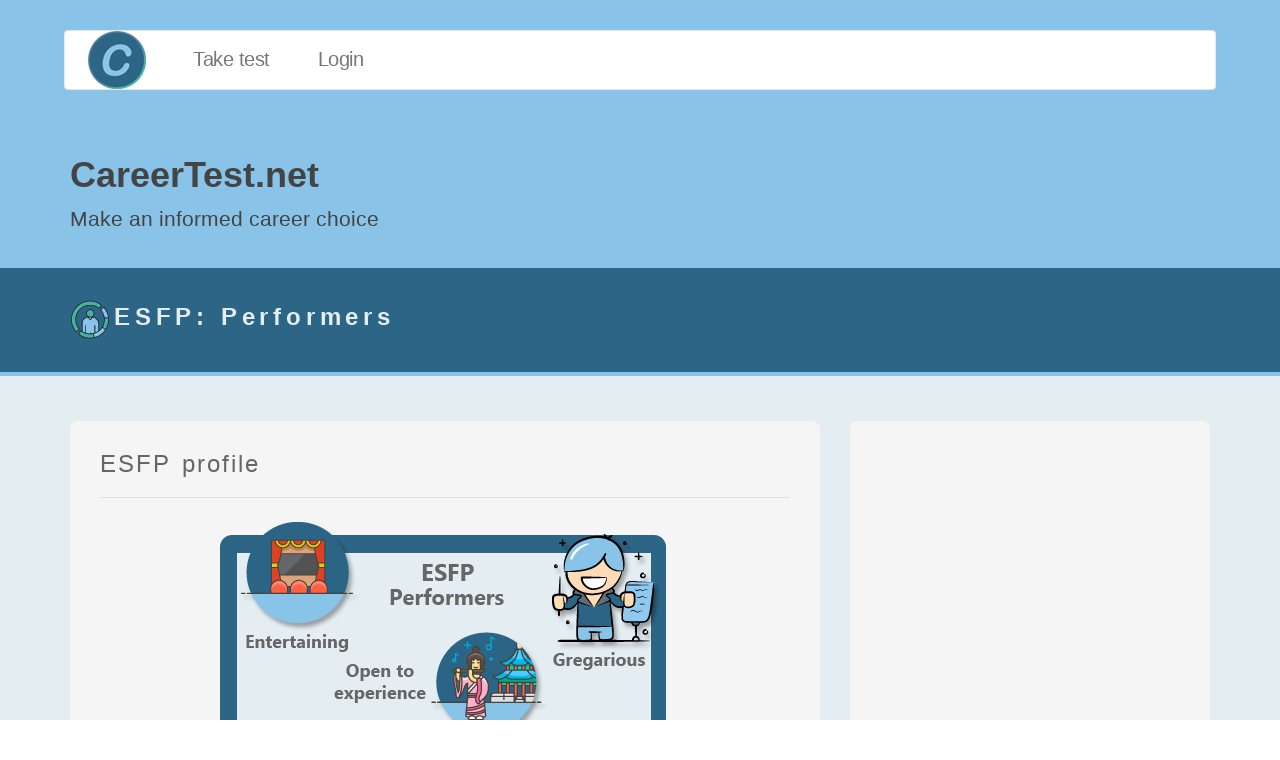

--- FILE ---
content_type: text/html
request_url: https://careertest.net/types/descriptions/esfp.html
body_size: 6549
content:
<!DOCTYPE html>
<html lang="en">
  <head>
    <meta charset="utf-8">
    <meta http-equiv="X-UA-Compatible" content="IE=edge">
    <meta name="viewport" content="width=device-width, initial-scale=1">
    <!-- The above 3 meta tags *must* come first in the head; any other head content must come *after* these tags -->
	<meta property="og:url"           content="https://www.careertest.net/types/descriptions/esfp.html" />
	<meta property="og:type"          content="website" />
	<meta property="og:title"         content="Career Test Center" />
	<meta property="og:description"   content="Jungian typology - ESFP." />
	<meta property="og:image"         content="https://www.careertest.net/img/types/esfp.png" />
    <title>Career Test Center - ESFP - Entertainer</title>
	<meta name="description" content="Personality profile and ideal career for the ESFP - Career test based on type theory. ">
	<meta name="keywords" content="esfp, career test, type theory, Carl Jung, personality test, free personality test">

    <!-- Bootstrap -->
    <link href="../../css/bootstrap.css" rel="stylesheet">
	
	<!-- Custom styles for this template -->
	<link rel="stylesheet" href="https://cdnjs.cloudflare.com/ajax/libs/font-awesome/4.7.0/css/font-awesome.min.css">
	<link href="https://fonts.googleapis.com/icon?family=Material+Icons" rel="stylesheet">
	<link href="../../css/main.css" rel="stylesheet">
	
	<!-- Share Buttons -->
	<link href="../../css/shareButtons.min.css" rel="stylesheet">

    <!-- HTML5 shim and Respond.js for IE8 support of HTML5 elements and media queries -->
    <!-- WARNING: Respond.js doesn't work if you view the page via file:// -->
    <!--[if lt IE 9]>
      <script src="https://oss.maxcdn.com/html5shiv/3.7.3/html5shiv.min.js"></script>
      <script src="https://oss.maxcdn.com/respond/1.4.2/respond.min.js"></script>
    <![endif]-->
  </head>
  <body>
  
	<div id="fb-root"></div>
	<script async defer crossorigin="anonymous" src="https://connect.facebook.net/en_US/sdk.js#xfbml=1&version=v3.3"></script>
	
	
	<section class="section-secondary-nav">
		<nav class="navbar navbar-default navbar-absolute">
			<div class="container-fluid">
				<div class="navbar-header">
					<a class="navbar-brand" href="https://www.careertest.net/"><img alt="Career Test Center logo" src="https://www.careertest.net/img/logo/icons/ctt.png" width="74" height="66"></a>
				</div>
				<ul class="nav navbar-nav">
					<li><a href="https://www.careertest.net/cgi-bin/quiz.pl?submit=signup">Take test</a></li>
					<li><a href="https://www.careertest.net/cgi-bin/quiz.pl?submit=login">Login</a></li>
				</ul>
			</div>
		</nav>
	</section>
	
	<section class="section-secondary no-pad">
		<div class="container showcase-content2">
			<h1><strong>CareerTest.net</strong></h1>
			<p class="lead">Make an informed career choice</p>
		</div>
	</section>
	
	<section class="section-primary-a">
		<div class="container">
			<div class="section-icon2">
				<img alt="icon type" src="https://www.careertest.net/img/types/svg/icon-type.svg" width="44" height="44"><h3 class="pagetype">ESFP: Performers</h3>
			</div>
		</div>
	</section>
	
	<section class="section-light">
		<div class="container">
			<div class="row">
					<div class="col-md-8">
						<div class="block block-well block-700l">
						<h3 class="page-header page-header-post-light">ESFP profile</h3>
						
						
						
						<img class="img-responsive t-icon" src="../../img/types/esfp.png" width="480" length="252">
						
												
						<div class="sb-Container"></div>
							 <script
								src="https://code.jquery.com/jquery-3.3.1.min.js"
								integrity="sha256-FgpCb/KJQlLNfOu91ta32o/NMZxltwRo8QtmkMRdAu8="
								crossorigin="anonymous"></script>
							
								<script src="../../js/shareButtons.min.js"></script>
								
								<script>
										$(function () {
											$(document).shareButtons({
									 
												// Main Settings
												url: 'www.careertest.net/types/descriptions/esfp.html', // URL to share
												buttonSize: '50px', // Size of the share buttons. Min: 25px
												buttonsAlign: 'horizontal', // Buttons layout: horizontal, vertical
												spaceBetweenButtons: '3px', // Space between the buttons
												radius: '5px', // Buttons corner radius
									 
												// Icons Settings
												iconSize: '20px', // Size of the social networks icons. Min: 15px
												iconColor: '#fff', // Color of the social networks icons
												iconColorOnHover: '#222', // Color of the social networks icons on hover
									 
												// Facebook Button Settings
												showFacebookBtn: 'show',  // Display button: show, hide
												facebookBgr: '#4a6ea9', // Button background color
												facebookBgrOnHover: '#385a97', // Button background color on hover
									 
												// Twitter Button Settings
												showTwitterBtn: 'show', // Display button: show, hide
												tweetMessage: 'Your message goes here', // Default tweet message (URL is added to the message automatically)
												twitterBgr: '#2aaae0', // Button background color
												twitterBgrOnHover: '#197bbd', // Button background color on hover 
									 
												// Pinterest Button Settings
												showPinterestBtn: 'show', // Display button: show, hide
												pinterestBgr: '#e30b2c', // Button background color
												pinterestBgrOnHover: '#d3132a', // Button background color on hover
									 
												// LinkedIn Button Settings
												showLinkedinBtn: 'show', // Display button: show, hide
												linkedinBgr: '#007bb6', // Button background color
												linkedinBgrOnHover: '#0e67b0', // Button background color on hover
									 
												// VKontakte Button Settings
												showVkBtn: 'hide', // Display button: show, hide
												vkBgr: '#5b88bd', // Button background color
												vkBgrOnHover: '#688fb2', // Button background color on hover
									 
												// WhatsApp Button Settings (this button works on mobile devices only)
												showWaBtn: 'show', // Display button: show, hide
												waBgr: '#37d350', // Button background color
												waBgrOnHover: '#25e47a', // Button background color on hover
									 
												// Viber Button Settings (this button works on mobile devices only)
												showViberBtn: 'show', // Display button: show, hide
												viberBgr: '#665eaa', // Button background color
												viberBgrOnHover: '#675fa7', // Button background color on hover
									 
												// Email Button Settings
												showEmailBtn: 'show', // Display button: show, hide
												emailBgr: '#888888', // Button background color
												emailBgrOnHover: '#7a7a7a', // Button background color on hover
									 
												// Print Button Settings
												showPrintBtn: 'show', // Display button: show, hide
												printBgr: '#888888', // Button background color
												printBgrOnHover: '#7a7a7a', // Button background color on hover
											})
										});
								</script>
						<p class="extra-margin-top">Living in the world of people possibilities ESFPs are lively and fun, and qualities that draw others towards them. ESFPs are generous with their time and energy, sharing everything with their friends.</p>
						
						</div>
					</div>
					<div class="col-md-4">
						<div class="block block-well block-700r center-inline">
						<style>
							.ct_types_tr { width: 180px; height: 150px; }
							@media(min-width: 400px) { .ct_types_tr { width: 300px; height: 250px; } }
							@media(min-width: 992px) { .ct_types_tr { width: 200px; height: 600px; } }
							@media(min-width: 1200px) { .ct_types_tr { width: 300px; height: 600px; } }
							</style>
							<script async src="//pagead2.googlesyndication.com/pagead/js/adsbygoogle.js"></script>
							<!-- ct_types_tr -->
							<ins class="adsbygoogle ct_types_tr"
								 style="display:inline-block"
								 data-ad-client="ca-pub-6123058896862630"
								 data-ad-slot="9639809702"></ins>
							<script>
							(adsbygoogle = window.adsbygoogle || []).push({});
							</script>
						</div>
					</div>
					
			</div>
		</div>
	</section>
	
	<section class="section-light2">
		<div class="container">
			<h2 class="page-header heading-primary-a extra-margin-bottom careers-heading">Relationships</h2>
			<div class="well well-75">
				
				<h4 class="underline">Gregarious</h4>
						<p>Enthusiastic and exuberant, ESFP's are zesty and bubbling with life. They love all aspects of life; people, places and things, and they are well liked by others.</p>
						<h4 class="underline">Entertaining</h4>
						<p>Being one of the more entertaining types, the term 'entertainer' is quite an accurate description. The ESFP's ability to create a fun atmosphere derives from the fun they get in being with others and they are frequently the life of the party. Although they delight everyone with their artistry and humor, on occasion the ESFP's exuberance may be considered excessive.</p>
						<h4 class="underline">Open to experience</h4>
						<p>Always willing to try something new, ESFPs especially enjoy experiencing new things with company and get annoyed if their friends are not up for the task.</p>
				
				<h4 class="underline">Sympathetic and friendly</h4>
						<p>ESFP's are sympathetic towards others and show geniune interest in their lives. They feel a longing to make others comfortable and they do their best to levitate the mood should there ever be an awkward moment. ESFPs like to reach out; they observe others and like to focus on whatever is going on.</p>
						<p>Sometimes though, they might take the situation too personally, and this might lead to getting caught up with other people's problems. Although ESFPs are kind, sympathetic, and warm, any unfair treatment which is inflicted on them might lead to excessive judging or feelings of resentment.</p>
						<h4 class="underline">Generous</h4>
						<p>In addition to being such fun company, ESFPs are always looking to include others and give without expecting anything in return.</p>
						<h4 class="underline">Mediating role</h4>
						<p>Always striving to achieve harmony, ESFPs like to play the mediating role, without imposing any of their own ideas or beliefs.</p>
						<h4 class="underline">Social connection</h4>
						<p>ESFPs are people oriented and have a wide variety of friends. This strong need to bond however doesn't exclude them from enjoying material comforts.</p>
						<p>Socially they are unintrusive and don't steal the limelight. Although ESFP's have an agreeable nature, they are hard to get to know well; they don't like to talk about serious issues or anything sad and depressing.</p>
				
			</div>
		</div>
	</section>
	
	<section class="section-light">
		<div class="container">
			<h3 class="page-header page-header-post-light">ESFP traits</h3>
			<div class="row">
				<div class="col-md-6">
					<div class="well well-75">
							<ul class="list list-feature">
								<li><i class="fa fa-check fa-3 fa-primary"></i>outgoing</li>
								<li><i class="fa fa-check fa-3 fa-primary"></i>friendly</li>
								<li><i class="fa fa-check fa-3 fa-primary"></i>accepting</li>
								<li><i class="fa fa-check fa-3 fa-primary"></i>flexible</li>
								<li><i class="fa fa-check fa-3 fa-primary"></i>lively</li>
								<li><i class="fa fa-check fa-3 fa-primary"></i>risk takers</li>
								<li><i class="fa fa-check fa-3 fa-primary"></i>action oriented</li>
								<li><i class="fa fa-check fa-3 fa-primary"></i>impulsive</li>
								<li><i class="fa fa-check fa-3 fa-primary"></i>thrill seeking</li>
								<li><i class="fa fa-check fa-3 fa-primary"></i>generous</li>
								<li><i class="fa fa-check fa-3 fa-primary"></i>optimistic</li>
							</ul>
					</div>
				</div>
				
				<div class="col-md-6">
					<div class="well well-75">
							<ul class="list list-feature">
								<li><i class="fa fa-check fa-3 fa-primary"></i>spontaneous</li>
								<li><i class="fa fa-check fa-3 fa-primary"></i>gregarious</li>
								<li><i class="fa fa-check fa-3 fa-primary"></i>resourceful</li>
								<li><i class="fa fa-check fa-3 fa-primary"></i>communicative</li>
								<li><i class="fa fa-check fa-3 fa-primary"></i>practical</li>
								<li><i class="fa fa-check fa-3 fa-primary"></i>empathetic</li>
								<li><i class="fa fa-check fa-3 fa-primary"></i>cooperative</li>
								<li><i class="fa fa-check fa-3 fa-primary"></i>loyal</li>
								<li><i class="fa fa-check fa-3 fa-primary"></i>curious</li>
								<li><i class="fa fa-check fa-3 fa-primary"></i>informal</li>
								<li><i class="fa fa-check fa-3 fa-primary"></i>forceful</li>
							</ul>
					</div>
				</div>
			</div>
		</div>
	</section>
	
	
	<section class="section-light2">
		<div class="container">
			<h2 class="page-header heading-primary-a extra-margin-bottom careers-heading">Careers</h2>
			<div class="well well-75-primary">
				<h4 class="underline">Action oriented</h4>
				<p>ESFPs live in the present moment and look for jobs that are fun and action oriented. Paperwork and administrative hassles bore them and they can easily lose their drive in jobs that are bureaucratic or which involve a lot of solitary work. ESFPs seek jobs which keep them on their toes, and where they can deal with issues as they arise. As a consequence of their thirst for immediate returns, it is essential for them to always consider the long term consequences of their actions.</p>
				<h4 class="underline">Collaboration & connection</h4>
				<p>ESFPs like to work closely with people and they will seek jobs that offer the potential to collaborate rather than work individually. They will mingle and rub elbows with coworkers and put their significant interpersonal skills to good use. ESFPs possess the sensibility to appreciate the importance of vivid, meaningful connections, and this helps them flourish in any job that involves socializing. For ESFPs, variety is the name of the game and they work better the more people there are to collaborate with. They prefer environments that offer opportunities to learn and experiment, and where there are many available projects on hand. ESFPs get motivation and derive satisfaction when other people appreciate the usefulness of their contribution. On the whole, interaction is what keeps ESFPs good at what they do; it's where they find their passion and enthusiasm, and how they stay fresh and curious.</p>
				<hr class="line-ads">
				<script async src="//pagead2.googlesyndication.com/pagead/js/adsbygoogle.js"></script>
					<ins class="adsbygoogle"
						style="display:block; text-align:center;"
						data-ad-format="fluid"
						data-ad-layout="in-article"
						data-ad-client="ca-pub-6123058896862630"
						data-ad-slot="4762633839"></ins>
				<script>
					(adsbygoogle = window.adsbygoogle || []).push({});
				</script>
				<hr class="line-ads">
				<p>This lists represent careers and jobs people of your type tend to enjoy doing. The job requirements are similar to the personality tendencies of your personality type. It is important to remember that this is not a list of all the jobs possible. And it is very important to remember that people can, and frequently do, fill jobs that are dissimilar to their personality... this happens all the time...and sometimes works out quite well.</p>
			</div>
		</div>
	</section>
	
	<section class="section-light2">
		<div class="container">
			<div class="row">
				<div class="col-md-6">
					<div class="well well-75">
							<ul class="list list-feature">
								<li><i class="fa fa-check fa-3 fa-primary"></i>nurse</li>
								<li><i class="fa fa-check fa-3 fa-primary"></i>social worker</li>
								<li><i class="fa fa-check fa-3 fa-primary"></i>caterer</li>
								<li><i class="fa fa-check fa-3 fa-primary"></i>flight attendant</li>
								<li><i class="fa fa-check fa-3 fa-primary"></i>bookkeeper</li>
								<li><i class="fa fa-check fa-3 fa-primary"></i>medical assistant</li>
								<li><i class="fa fa-check fa-3 fa-primary"></i>exercise physiologist</li>
								<li><i class="fa fa-check fa-3 fa-primary"></i>elementary school teacher</li>
								<li><i class="fa fa-check fa-3 fa-primary"></i>minister/priest/rabbi</li>
								<li><i class="fa fa-check fa-3 fa-primary"></i>retail owner</li>
								<li><i class="fa fa-check fa-3 fa-primary"></i>officer manager</li>
							</ul>
					</div>
				</div>
				
				<div class="col-md-6">
					<div class="well well-75">
							<ul class="list list-feature">
								<li><i class="fa fa-check fa-3 fa-primary"></i>telemarketer</li>
								<li><i class="fa fa-check fa-3 fa-primary"></i>counselor</li>
								<li><i class="fa fa-check fa-3 fa-primary"></i>special education teacher</li>
								<li><i class="fa fa-check fa-3 fa-primary"></i>merchandise planner</li>
								<li><i class="fa fa-check fa-3 fa-primary"></i>credit counselor</li>
								<li><i class="fa fa-check fa-3 fa-primary"></i>athletic coach	</li>
								<li><i class="fa fa-check fa-3 fa-primary"></i>insurance agent</li>
								<li><i class="fa fa-check fa-3 fa-primary"></i>sales representative</li>
								<li><i class="fa fa-check fa-3 fa-primary"></i>massage therapist</li>
								<li><i class="fa fa-check fa-3 fa-primary"></i>medical secretary</li>
								<li><i class="fa fa-check fa-3 fa-primary"></i>child care provider</li>
							</ul>
					</div>
				</div>
			</div>
		</div>
	</section>
	
	<section class="section-light-breadcrumb">
		<div class="container">
			<div>
				<ul class="breadcrumb breadcrumb-dark-articles-bottom extra-margin-top">
					<li><a href="index.html">All types</a></li>
					<li class="active">ESFP</li>
				</ul>
			</div>
		</div>
	</section>
	
	<section class="section-light2">
		<div class="container extra-margin-bottom-180">
			<div class="row">
			
				<div class="col-md-4">
					<div class="block-center">
						<h3 class="triblock mi-polls-heading"><i class="material-icons mi-polls-icon">ballot</i> <a href="https://www.careertest.net/polls/index.html">Polls</a></h3>				
					</div>
					<div class="block block-well block-680">
						<h4 class="page-header page-header-post-hm">Employers' behavior</h4>
						<img class="img-responsive polls-icon" src="https://www.careertest.net/img/polls/svg/employers1.svg" width="132" length="132">
						<div class="post-meta">
							<link href="/jpolls/core/framework/libs/pj/css/pj.bootstrap.min.css" type="text/css" rel="stylesheet" />
							<link href="/jpolls/index.php?controller=pjFront&action=pjActionLoadCss&id=13" type="text/css" rel="stylesheet" />
							<script type="text/javascript" src="/jpolls/index.php?controller=pjFront&action=pjActionLoadJS"></script>
							<script type="text/javascript" src="/jpolls/index.php?controller=pjFront&action=pjActionLoad&id=13"></script>
						</div>
					</div>
				</div>
				
				<div class="col-md-4">
					<div class="block-center">
						<h3 class="triblock mi-newsletter-heading"><i class="material-icons mi-newsletter-icon">whatshot</i> <a href="https://www.careertest.net/newsletter/index.html">Newsletter</a></h3>
					</div>
					<div class="block block-well block-680">
					<h4 class="page-header page-header-post-hm">Get the latest news & tests</h4>
					<img class="img-responsive newsletter-icon" src="https://www.careertest.net/img/newsletter/news-bck.svg" width="132" length="132">
						<div class="post-meta-newsletter">
							<div class="AW-Form-759011671 newsletter1"></div>
								<script type="text/javascript">(function(d, s, id) {
									var js, fjs = d.getElementsByTagName(s)[0];
									if (d.getElementById(id)) return;
									js = d.createElement(s); js.id = id;
									js.src = "//forms.aweber.com/form/71/759011671.js";
									fjs.parentNode.insertBefore(js, fjs);
									}(document, "script", "aweber-wjs-3lrofhkt8"));
								</script>
								<div class="block-center">
							<p class="newsletter-privacy">CareerTest.net respects your <a href="https://www.careertest.net/privacy.html">privacy</a></p>
						</div>
						</div>
						
					</div>
				</div>
				
				<div class="col-md-4">
					<div class="block-center">
						<h3 class="triblock mi-news-heading"><i class="material-icons mi-news-icon">local_library</i> <a href="https://www.careertest.net/news/index.php">Career news</a></h3>
					</div>
					<div class="block block-well block-680">
						<h4 class="page-header page-header-post-hm">Investing in AI</h4>
						<img class="img-responsive news-icon" src="https://www.careertest.net/img/news/svg/achievement1.svg" width="132" length="132">
						<div class="post-meta">
							<p>Investing in AI boosts growth.</p>
							<p>AI has helped leading firms become even more prominent.</p>
							<div class="post-meta-index">
								<div class="row extra-margin-top-20">
									<div class="col-md-2">
										<i class="fa fa-clock-o fa-clock-o-hm extra-margin-left20"></i>
										<p class="txt-center">10/20</p>
									</div>
									<div class="col-md-6">
										<i class="fa fa-user fa-user-hm"></i>
										<p class="txt-center">Berkeley Haas</p>
									</div>
									<div class="col-md-4">
										<i class="fa fa-link fa-link-dkblue fa-link-hm"></i>
										<a class="inline-block1" href="https://www.careertest.net/news/investing-in-ai-boosts-growth">More</a>
									</div>
								</div>
							</div>
						</div>
					</div>
				</div>
				
			</div>
		</div>
	</section>
	
	<section class="section-primary">
		<div class="container">
			<div class="well well-75 well-primary-ad">
				<script async src="//pagead2.googlesyndication.com/pagead/js/adsbygoogle.js"></script>
				<!-- ct/types/3bb/links -->
				<ins class="adsbygoogle"
					style="display:block"
					data-ad-client="ca-pub-6123058896862630"
					data-ad-slot="8603728500"
					data-ad-format="link"></ins>
				<script>
				(adsbygoogle = window.adsbygoogle || []).push({});
				</script>			
			</div>
		</div>
	</section>
	
	<footer class="footer-main">
		<div class="container">
			<div class="row">
				<div class="col-md-3">
					<h4 class="header-footer">Support</h4>
					<ul>
						<li><a href="https://www.careertest.net/sitemap.html">Sitemap</a></li>
						<li><a href="https://www.careertest.net/privacy.html">Privacy Policy</a></li>
						<li><a href="https://www.careertest.net/cntct.html">Contact us</a></li>
					</ul>
				</div>
				<div class="col-md-3">
					<h4 class="header-footer">Information</h4>
					<ul>
						<li><a href="https://www.careertest.net/questionnaires/index.html">Job interviews</a></li>
						<li><a href="https://www.careertest.net/articles/index.html">Articles</a></li>
						<li><a href="https://www.careertest.net/resources/index.html">Resources</a></li>
					</ul>
				</div>
				<div class="col-md-3">
					<h4 class="header-footer">News</h4>
					<ul>
						<li><a href="https://www.careertest.net/polls/index.html">Career polls</a></li>
						<li><a href="https://www.careertest.net/news/index.html">Career news</a></li>
						<li><a href="https://www.careertest.net/newsletter/index.html">Newsletter</a></li>
					</ul>
				</div>
				<div class="col-md-3">
					<div class="txt-center">
					<h4 class="header-footer">Social media</h4>
					<a href="https://twitter.com/CareerTCenter?ref_src=twsrc%5Etfw" class="twitter-follow-button" data-show-count="false">Follow @CareerTCenter</a><script async src="https://platform.twitter.com/widgets.js" charset="utf-8"></script>
					<br>
					<div class="fb-page" data-href="https://www.facebook.com/CareerTestCenter" data-tabs="timeline" data-width="180" data-height="70" data-small-header="true" data-adapt-container-width="false" data-hide-cover="true" data-show-facepile="false"><blockquote cite="https://www.facebook.com/CareerTestCenter" class="fb-xfbml-parse-ignore"><a href="https://www.facebook.com/CareerTestCenter">Career Test Center</a></blockquote></div>
					<br><br><p class="copyright-footer">Career Test Center &copy; 2020</p>
				</div>
			</div>
		</div>
	</footer>
  </body>
</html>

--- FILE ---
content_type: text/html; charset=utf-8
request_url: https://careertest.net/jpolls/index.php?controller=pjFront&action=pjActionLoadAnswer&question_id=13
body_size: 441
content:
<div class="panel-body pjPollBody">
			<div id="phppoll_error_container_13" class="alert alert-warning" role="alert" style="display:none;">Please choose an answer.</div>
		<div id="phppoll_limitation_container_13" class="alert alert-warning" role="alert" style="display:none;">You can only select  answer(s).</div>
		
		<div class="form-group">
							<div class="radio">
					<label id="phppoll_element_label_39" class="pjPollAnswer">
						<input type="radio" id="answer_39" value="39" name="answer" class="phppoll-vote-element">
						A boss delegating too much work.					</label>
				</div>
								<div class="radio">
					<label id="phppoll_element_label_40" class="pjPollAnswer">
						<input type="radio" id="answer_40" value="40" name="answer" class="phppoll-vote-element">
						A boss taking credit for others&#039; work.					</label>
				</div>
						</div>
		<button type="button" class="btn btn-default pjPollBtn pjPollBtnPrimary phpboll-button-vote">Vote</button>
					<a href="#" class="btn btn-default pjPollBtn phpboll-button-view">View Results</a>
				
		</div><!-- /.panel-body pjPollBody -->

--- FILE ---
content_type: text/html; charset=utf-8
request_url: https://www.google.com/recaptcha/api2/aframe
body_size: 269
content:
<!DOCTYPE HTML><html><head><meta http-equiv="content-type" content="text/html; charset=UTF-8"></head><body><script nonce="oCBKPV9fQroFzDJ_wBD30A">/** Anti-fraud and anti-abuse applications only. See google.com/recaptcha */ try{var clients={'sodar':'https://pagead2.googlesyndication.com/pagead/sodar?'};window.addEventListener("message",function(a){try{if(a.source===window.parent){var b=JSON.parse(a.data);var c=clients[b['id']];if(c){var d=document.createElement('img');d.src=c+b['params']+'&rc='+(localStorage.getItem("rc::a")?sessionStorage.getItem("rc::b"):"");window.document.body.appendChild(d);sessionStorage.setItem("rc::e",parseInt(sessionStorage.getItem("rc::e")||0)+1);localStorage.setItem("rc::h",'1769415863596');}}}catch(b){}});window.parent.postMessage("_grecaptcha_ready", "*");}catch(b){}</script></body></html>

--- FILE ---
content_type: text/css
request_url: https://careertest.net/css/main.css
body_size: 9992
content:
/*
	SkyApp Bootstrap Sass Theme
	Author: Brad Traveray
	Version: 0.0.1
*/
/* BASE - Base styles, variables, mixins, etc */
/* Font Colors */
/* Background Colors */
/* Fade colors */
/* Responses Colors */
/* Link Colors */
/* Icon Colors */
/* Alphabet Colors */
/*Border Colors*/
/*Showcase Area */
/*Checks*/
/* Mixins */
a.list-group-item:hover, button.list-group-item:hover, a.list-group-item:focus, button.list-group-item:focus {
  color: #555;
  text-decoration: none !important;
  background-color: #f9f9f9; }



.read-more {
    color: #2d6586; /* Example link color */
    text-decoration: none !important; /* Removes underline */
	text-align: right; /* Aligns the link to the right */
    font-weight: normal;
}

/*
.read-more::after {
    content: " \22EF \2192"; /* Unicode for midline horizontal ellipsis followed by a right arrow */
    display: inline-block;
    margin-left: 5px; /* Space before the arrow */
}
*/


h1, h2, h3, h4, h5 {
  margin-top: 0; }
  
h3.heading-title {
  margin-left: -10px;
  margin-top: 8px; }

hr.line-ads {
  border-width: 2px;
  margin: 60px; }
  
hr.line-ga {
  border-width: 2px;
  margin: 60px; }

  
hr.line-2px {
  border-width: 2px;
  margin: 60px; }

hr.line-ads-hm {
  border-width: 2px;
  margin: 30px 50px 20px; }

.tips-list-box {
  border: 1px solid #e3e3e3;
  padding: 15px;
  margin: 20px 0;
  background-color: #E9ECEF;
  border-radius: 8px;
  box-shadow: 0 2px 4px rgba(0,0,0,0.1);
}

.tips-list-title {
  position: relative;
  font-weight: bold;
  padding-left: 48px; /* Adjusted to not overlap the icon */
  margin: 5px 0 20px 0; /* top right bottom left */
}

.tips-list-icon {
  position: absolute;
  margin-left: -40px; /* Adjusted to properly align with the text */
  margin-top: -3px; /* Adjusted for vertical alignment with the heading */
  width: 32px;
  height: 32px;
  vertical-align: middle;
}

.tip-box {
  border: 1px solid #2d6586; /* Vibrant border color */
  padding: 15px; /* Spacing inside the box */
  padding-left: 48px; /* Increased left padding to account for the icon */
  margin: 20px 0; /* Spacing outside the box */
  background-color: #E9ECEF; /* Light background for contrast */
  border-radius: 8px; /* Soften corners */
  box-shadow: 0 2px 4px rgba(0,0,0,0.1); /* Add depth with shadow */
  position: relative; /* Enables absolute positioning of the icon */
  margin-bottom: 40px;
}

.tip-box-icon {
  position: absolute;
  top: 6px; /* Adjust based on your preference and the icon's size */
  left: 6px; /* Adjust so the icon does not overlap the text */
  width: 32px; /* Icon size - adjust as needed */
  height:32px; /* Icon size - adjust as needed */
}

.container-domain {
            background-color: #f7f7f7;
            border: 1px solid #f1f1f1;
            padding: 20px;
            border-radius: 5px;
            box-shadow: 0 2px 4px rgba(0, 0, 0, 0.1);
            margin-top: 20px;
        }

        .domain {
            text-align: center;
            font-weight: bold;
            margin-top: 20px;
            margin-bottom: 5px;
        }

        .pair {
            display: flex;
            justify-content: center;
            align-items: center;
            margin-bottom: 10px;
        }

        .preference {
            padding: 10px;
            margin: 0 5px;
        }

        .highlight {
            background-color: #ffffcc;
            padding: 2px 4px;
            border-radius: 2px;
        }

.domain-list {
    list-style-type: none;
    padding: 0;
}

.domain-list li {
    background-color: #f4f4f4;
    border: 1px solid #ddd;
    margin-bottom: 5px;
    padding: 8px 15px;
}

.domain-list li:hover {
    background-color: #f4f4f4;
}

p.faster {
  font-family: 'Faster One', cursive;
  color: #2d6586;
  font-size: 54px; }

hr.site-map {
  border-width: 1px;
  border-top: 5px dotted #cccccc; }

hr.questionnaire {
  border-top: 3px solid #cccccc;
  margin-top: 40px; }

hr.types {
  border: 3px dotted #cfcfcf;
  width: 75%;
  margin-top: 40px; }

h3.discover {
  font-weight: bold;
  font-size: 24px;
  color: #e4eef2; }

hr.news-index {
  border-width: 2px;
  margin: 32px 12px; }

hr.news-titles {
  border-width: 1px;
  margin: 40px auto 40px;
  border-color: #cfcfcf;
  text-align: center; }

span.extra-margin-bottom {
  display: inline-block;
  margin-bottom: 40px; }

h3.triblock {
  border: 2px solid #2d6586;
  background-color: #89c3e8;
  font-size: 24px;
  padding: 12px;
  border-radius: 8px;
  margin-bottom: 12px; }

span.news-index {
  font-size: 12px; }

span.thick {
  font-weight: bold; }

.thick {
  font-weight: bold; }

.news-date {
  margin-left: -4px;
  font-size: 15px;
  font-style: italic;
  font-weight: bold; }

.newsletter-box {
  margin-top: -8px; }

.letter-spacing18 {
  letter-spacing: 18px; }

.careers-heading {
  letter-spacing: 4px;
  width: 75%;
  margin-left: auto;
  margin-right: auto; }

.indent {
  text-indent: 50px; }

.font_small {
  font-size: 14px; }

.font12 {
  font-size: 12px; }

.font14 {
  font-size: 14px; }

.font20 {
  font-size: 20px; }

.font22 {
  font-size: 22px; }

.indent-block {
  display: inline-block;
  margin-left: 28px; }

.margin-rt-10 {
  margin-right: 10px; }

.margin-top-10 {
  margin-top: 10px; }

.margin-left-20 {
  margin-left: 20px; }

.underline {
  text-decoration: underline; }

.primary-color {
  color: #2d6586; }

.red-maintenance {
  color: #f15d43; }

.purple-footer {
  color: #8269ad; }

.header-footer {
  color: #624f82;
  letter-spacing: 8px;
  line-height: 250%; }

p.thick, td.thick {
  font-weight: bold;
  font-size: 21px; }

p.italics {
  font-style: italic; }

p.newsletter-privacy {
  padding: 12px;
  margin-top: 4px;
  font-size: 12px; }

.italics {
  font-style: italic; }

span.shadow {
  text-shadow: 3px 2px #cfcfcf;
  font-size: 24px !important;
  letter-spacing: 2px; }

span.italics {
  font-style: italic; }

.alpha-header {
  color: #e4eef2;
  margin-left: 80px;
  font-weight: bold; }

.page-header {
  margin-top: 20px; }

.page-header-title {
  border-bottom: 1px solid #585b5d;
  margin-bottom: 25px;
  width: 50%;
  margin-left: auto;
  margin-right: auto;
  letter-spacing: 4px;
  word-spacing: 4px; }

.page-header-test {
  border-bottom: 1px solid #585b5d;
  margin-bottom: 25px;
  width: 50%;
  margin-left: auto;
  margin-right: auto;
  letter-spacing: 4px;
  word-spacing: 4px; }

.page-header-spacing {
  letter-spacing: 4px;
  word-spacing: 4px; }

.page-header-post-hm {
  border-bottom: 1px dotted #89c3e8;
  letter-spacing: 2px;
  word-spacing: 2px;
  text-align: center; }

.page-header-post-dark {
  border-bottom: 1px solid #585b5d;
  letter-spacing: 2px;
  word-spacing: 2px; }

.page-header-post-light {
  border-bottom: 1px solid #e3dfdf;
  letter-spacing: 2px;
  word-spacing: 2px; }

.page-header-profiles {
  border-bottom: 1px solid #e3dfdf;
  font-weight: bold;
  letter-spacing: 2px;
  word-spacing: 2px; }

.page-header-icon2 {
  border-bottom: none;
  letter-spacing: 2px;
  word-spacing: 2px;
  text-align: center;
  margin: 0px auto 10px; }

.page-header-icon {
  border-bottom: 1px solid #585b5d;
  letter-spacing: 2px;
  word-spacing: 2px;
  margin-left: 40px;
  color: #89c3e8; }

.page-header-news {
  border-bottom: none;
  letter-spacing: 2px;
  word-spacing: 2px;
  text-align: center;
  margin: 0px auto 60px;
  border-bottom: 1px solid #e3dfdf; }

.width-75 {
  width: 75%; }

.icon-header {
  padding-right: 25px; }

.icon-header-hm {
  margin-left: 35px;
  margin-top: -44px; }

.icon-header-hm2 {
  margin-left: 15px;
  margin-bottom: -68px; }

.icon-header-long {
  margin-left: 15px;
  margin-bottom: -68px; }

.mi-polls-heading a {
  font-weight: bold;
  text-decoration: none !important; }

.mi-news-heading a {
  font-weight: bold;
  text-decoration: none !important; }

.mi-newsletter-heading a {
  font-weight: bold;
  text-decoration: none !important; }

.mi-studies-heading a {
  font-weight: bold;
  text-decoration: none !important; }

.no-pad-top {
  padding-top: 0; }

.no-pad-bottom {
  padding-bottom: 0; }

.no-pad {
  padding: 0px; }

.extra-pad-40px {
  padding: 40px; }

.extra-pad-30px {
  padding: 30px; }

.extra-pad {
  padding-top: 40px;
  padding-bottom: 40px; }

.extra-pad2 {
  padding-top: 80px;
  padding-bottom: 40px; }

.extra-pad-bottom {
  padding-bottom: 40px; }

.extra-pad-top {
  padding-top: 40px; }

.extra-margin-top {
  margin-top: 40px; }

.extra-margin-top-20 {
  margin-top: 20px; }

.extra-margin-bottom {
  margin-bottom: 40px; }

.extra-margin-bottom20 {
  margin-bottom: 20px; }

.extra-margin-bottom-80 {
  margin-bottom: 80px; }

.extra-margin-bottom-120 {
  margin-bottom: 120px; }

.extra-margin-bottom-140 {
  margin-bottom: 140px; }

.extra-margin-bottom-160 {
  margin-bottom: 160px; }

.extra-margin-bottom-180 {
  margin-bottom: 180px; }

.extra-margin-right {
  margin-right: 12px; }

.extra-margin-left20 {
  margin-left: 20px; }

.extra-margin-top-bottom {
  margin-top: 40px;
  margin-bottom: 40px; }

.extra-margin-top-bottom20 {
  margin-top: 20px;
  margin-bottom: 20px; }

.no-margin-bottom-ad {
  margin-bottom: 0px !important; }

.no-margin-bottom {
  margin-bottom: 0px !important; }

.extra-pad-bottom2 {
  padding-bottom: 20px; }

.extra-pad-bottom-80 {
  padding-bottom: 80px; }

.extra-pad-top-20 {
  padding-top: 20px; }

.extra-pad-top2 {
  padding-top: 20px; }

.extra-pad-top-bottom-20 {
  padding-top: 20px;
  padding-bottom: 20px; }

.extra-pad-top-bottom {
  padding-top: 20px;
  padding-bottom: 20px; }

.extra-pad-top-bottom2 {
  padding-top: 40px;
  padding-bottom: 40px; }

.top-inner {
  padding: 90px 0px 30px 0; }

/* Image Sizes */
.img-xsm {
  width: 100px; }

.img-sm {
  width: 200px; }

.img-lg {
  width: 400px; }

.img-xlg {
  width: 700px; }

.clearfix {
  clear: both; }

.word-spacing {
  word-spacing: 20px;
  font-size: 18px;
  padding: 25px !important;
  margin: 25px auto;
  box-sizing: content-box;
  border: 2px dashed #cfcfcf;
  border-radius: 8px; }

.author-credits {
  font-size: 18px;
  padding: 25px !important;
  margin: 25px auto;
  box-sizing: content-box;
  border: 2px dashed #cfcfcf;
  border-radius: 8px; }

body {
  font-family: "Segoe UI", "Segoe WP", "Segoe Regular", sans-serif;
  font-size: 18px;
  line-height: 1.7em;
  color: #666666; }

a {
  color: #2d6586; }

ul, li {
  list-style: none; }

ul.disc {
  list-style-type: disc; }

ul.check-green {
  list-style: url("../img/icons/check_circle_green.png");
  line-height: 3.7em;
  margin: 20px 0 0 4px; }

ul.check-dark {
  list-style: url("../img/icons/check_circle_dark.png");
  line-height: 3.7em;
  margin: 20px 0 0 4px; }

div.center {
  margin: 0px auto; }

.center-block {
  margin-left: auto;
  margin-right: auto;
  display: block; }

.centerblock {
  margin-left: auto;
  margin-right: auto;
  display: block;
  width: 75%; }

.centerblock2 {
  margin-left: auto;
  margin-right: auto;
  display: block; }

.centerblock3 {
  margin-left: auto;
  margin-right: auto; }

.inline-block1 {
  display: block;
  text-align: center;
  margin: auto; }

.inline-block2 {
  display: inline-block;
  text-align: center;
  margin: auto; }

.inline-block3 {
  display: inline-block;
  text-align: center;
  margin: auto; }

.centerblock50 {
  margin-left: auto;
  margin-right: auto;
  display: block;
  width: 75%;
  color: #2d6586;
  font-weight: bold;
  font-size: 18px; }

.center-inline {
  text-align: center; }

.center-txt {
  text-align: center; }

.txt-center {
  text-align: center; }

.left-align {
  text-align: left; }

.right-align {
  text-align: right; }

.fa-ul.fs-lh {
  font-size: 18px;
  line-height: 1.8; }

ol.upperalpha li {
  list-style-type: upper-alpha; }

ol.decimal li {
  list-style-type: decimal;
  font-size: 18px;
  line-height: 1.8; }

ol.s li {
  list-style-type: upper-latin;
  line-height: 2.7em; }

ul.disc li {
  list-style-type: disc;
  line-height: 2.2em;
  margin-top: 10px;
  font-size: 17px; }

input, textarea, button {
  -moz-border-radius: 0px;
  -webkit-border-radius: 0px;
  border-radius: 0px; }

img.news-icon {
  display: block;
  margin: auto;
  margin-top: 34px;
  margin-bottom: 48px !important;
  padding: 4px;
  border: 1px solid #2d6586;
  background-color: #89c3e8;
  border-radius: 84px;
  box-shadow: 5px 10px 4px #cfcfcf; }

img.newsletter-icon {
  display: block;
  margin: auto;
  margin-top: 34px;
  margin-bottom: 48px !important;
  padding: 4px;
  border: 1px solid #2d6586;
  background-color: #89c3e8;
  border-radius: 84px;
  box-shadow: 5px 10px 4px #cfcfcf; }

img.polls-icon, img.polls-icon-no-radius {
  display: block;
  margin: auto;
  margin-top: 34px;
  margin-bottom: 48px !important;
  padding: 4px;
  border: 1px solid #2d6586;
  background-color: #89c3e8;
  border-radius: 84px;
  box-shadow: 5px 10px 4px #cfcfcf; }
  
  img.temp-dim-icon {
  display: block;
  margin: auto;
  margin-top: 34px;
  margin-bottom: 48px !important;
  padding: 4px;
  border: 1px solid #2d6586;
  background-color: #89c3e8;
  border-radius: 14px;
  box-shadow: 5px 10px 4px #cfcfcf; }

img.polls-icon-no-radius {
  border-radius: 0px; }

img.polls-icon-background-color, img.polls-icon-background-color-no-radius {
  display: block;
  margin: auto;
  margin-top: 34px;
  margin-bottom: 48px !important;
  padding: 4px;
  border: 1px solid #2d6586;
  background-color: #89c3e8;
  border-radius: 84px;
  box-shadow: 5px 10px 4px #cfcfcf; }

img.polls-icon-background-color-no-radius {
  border-radius: 0px; }

img.q-icon {
  width: 70%;
  margin-top: 50px; }

img.practice {
  margin: 25px auto;
  outline: 3px dashed #cfcfcf; }

img.practice-cbox, img.practice-cbox2 {
  padding: 25px;
  margin: 25px auto;
  box-sizing: content-box;
  border: 3px dashed #cfcfcf;
  border-radius: 8px; }

img.practice-cbox2 {
  border: 2px solid #cfcfcf; }

img.mem-box {
  padding: 25px;
  margin: 25px auto;
  box-sizing: content-box;
  border: 3px dashed #cfcfcf;
  border-radius: 8px; }

img.blog {
  margin-right: 5px; }

img.t-icon {
  display: block;
  margin: auto;
  padding: 0px; }

img.test-questions {
  margin: 5px auto 5px; }

img.practice-questions {
  margin: 5px auto; }

img.device-small {
  width: 70%;
  margin-bottom: -40px; }

.typestype1 a {
  padding: 0px 10px 0px 0px;
  line-height: 2.7em;
  font-weight: bold;
  text-decoration: none; }

.articlestype {
  line-height: 2.7em;
  font-weight: bold; }

.questions-type {
  line-height: 2.1em;
  font-weight: bold;
  padding: 10px; }

.pagetype {
  display: inline;
  letter-spacing: .2em;
  font-weight: bold;
  color: #e4eef2; }

.pagetype-buttons {
  display: inline;
  font-size: 18px;
  font-weight: bold;
  color: #e4eef2; }
  
.pagetype-buttons2 {
  display: inline;
  letter-spacing: .025em;
  font-weight: bold;
  color: #e4eef2; }

.page-header-mi {
  display: inline;
  letter-spacing: .5em;
  font-weight: bold;
  color: #e4eef2; }

#stats1 {
  margin-right: auto;
  margin-left: auto;
  margin-top: 50px;
  margin-bottom: 50px;
  width: 525px;
  border-collapse: collapse; }

#stats1 td, #stats1 th {
  height: 25px;
  text-align: center;
  padding: 3px 7px 2px 7px;
  border: 1px solid #9999ff; }

#stats1 th {
  height: 50px;
  padding-top: 5px;
  padding-bottom: 4px;
  background-color: #6699cc;
  color: #ffffff;
  font-size: 18px; }

#stats1 tr.labels td {
  height: 35px;
  font-weight: bold;
  color: #000000;
  background-color: #c2f8be;
  vertical-align: middle; }

#stats2 {
  margin-right: auto;
  margin-left: auto;
  margin-top: 50px;
  margin-bottom: 50px;
  width: 225px;
  border: 1px solid #9999ff;
  border-collapse: collapse;
  text-align: center; }

#stats2 th {
  height: 50px;
  padding-top: 5px;
  padding-bottom: 4px;
  background-color: #6699cc;
  color: #ffffff;
  font-size: 18px; }

#stats2 tr.general1 td {
  height: 35px;
  font-weight: bold;
  color: #000000;
  background-color: #c2f8be;
  vertical-align: middle;
  border: none; }

#stats2 tr.general2 td {
  color: #000000;
  vertical-align: middle;
  border: none; }

/* 5 column rows */
/*<div class="col-md-5ths col-xs-6">*/
.col-5ths,
.col-sm-5ths,
.col-md-5ths,
.col-lg-5ths {
  position: relative;
  min-height: 1px;
  padding-right: 15px;
  padding-left: 15px; }

.col-5ths {
  -webkit-box-flex: 0;
  -webkit-flex: 0 0 20%;
  -ms-flex: 0 0 20%;
  flex: 0 0 20%;
  max-width: 20%; }

.border-col2 {
  border: 1px dotted grey; }

.border-col {
  border: 1px dashed #cfcfcf;
  border-bottom: none; }

.border-col:nth-child(odd) {
  border-right: none; }

.border-col:nth-child(3) {
  border-bottom: 1px dashed #ffffff;
  border-top: none; }

.border-col:nth-last-child(5) {
  border-bottom: 1px dashed #ffffff;
  border-top: none; }

.border-col:nth-last-child(2) {
  border-bottom: 1px dashed #cfcfcf;
  border-top: none; }

.border-col:last-child {
  border: 1px dashed #cfcfcf;
  border-top: none; }

.col-practice {
  width: 75%;
  margin-right: auto;
  margin-left: auto; }

.col-practice-cube {
  width: 75%;
  margin-right: auto;
  margin-left: auto; }

/* MODULES - Individual site components */
/* Lists */
.list, .list-feature {
  margin-bottom: 30px; }

.list-feature {
  margin: 0;
  padding: 0; }
  .list-feature li {
    line-height: 1.8em;
    overflow: auto;
    margin-bottom: 14px; }
  .list-feature li:first-child {
    margin-top: 32px; }
  .list-feature li:last-child {
    border: 0; }
  .list-feature span {
    vertical-align: top;
    padding-top: 9px; }
  .list-feature i {
    margin-right: 15px;
    margin-left: 40px; }

.list-comments {
  margin: 0;
  padding: 0; }

.list-comments li {
  padding: 10px 0 30px 0;
  border-bottom: 1px solid #cccccc;
  overflow: auto; }

.list-comments li:last-child {
  border: 0; }

.list-comments img {
  width: 100px; }

ul > li.team {
  list-style-type: circle;
  padding-top: 8px; }
  ul > li.team a:hover, ul > li.team a:focus {
    color: #324b5a; }

.tri-color-border {
  border: 1px solid #ffffff;
  border-radius: 5px;
  padding: 12px;
  margin: 0px 0px 12px 0px; }

/* Headings */
.heading-primary, .heading-primary-a {
  color: #2d6586; }

.heading-newsletter {
  margin-bottom: 8px; }

.heading-primary-a {
  border-bottom: 2px solid #2d6586;
  margin-left: 15px;
  margin-right: 15px; }

.heading-secondary, .heading-secondary-a {
  color: #89c3e8; }

.heading-secondary-a {
  border-bottom: 2px solid #89c3e8;
  margin-left: 15px;
  margin-right: 15px; }

.heading-light, .heading-light-a {
  color: #e4eef2; }

.heading-light-a {
  border-bottom: 2px solid #e4eef2; }

.heading-dark, .heading-dark-a {
  color: #324b5a; }

.heading-dark-a {
  border-bottom: 2px solid #324b5a; }

/* Emphasis Text */
.em-primary {
  color: #2d6586; }

.em-secondary {
  color: #89c3e8; }

.em-dark {
  color: #324b5a; }

.em-light {
  color: #e4eef2; }

/* Blocks */
.block, .block-primary, .block-secondary, .block-tertiary, .block-light, .block-well, .block-quinary, .block-dark {
  padding: 30px;
  margin-bottom: 15px;
  margin-top: 15px;
  border-radius: 8px; }
  .block h3, .block-primary h3, .block-secondary h3, .block-tertiary h3, .block-light h3, .block-well h3, .block-quinary h3, .block-dark h3 {
    margin-top: 0;
    padding-top: 0;
    padding-bottom: 20px; }
  .block h4, .block-primary h4, .block-secondary h4, .block-tertiary h4, .block-light h4, .block-well h4, .block-quinary h4, .block-dark h4 {
    margin-top: 0;
    padding-top: 0;
    padding-bottom: 8px; }
  .block .tricolor, .block-primary .tricolor, .block-secondary .tricolor, .block-tertiary .tricolor, .block-light .tricolor, .block-well .tricolor, .block-quinary .tricolor, .block-dark .tricolor {
    margin-top: 24px; }
  .block .newsletter1, .block-primary .newsletter1, .block-secondary .newsletter1, .block-tertiary .newsletter1, .block-light .newsletter1, .block-well .newsletter1, .block-quinary .newsletter1, .block-dark .newsletter1 {
    padding: 8px; }
  .block iframe, .block-primary iframe, .block-secondary iframe, .block-tertiary iframe, .block-light iframe, .block-well iframe, .block-quinary iframe, .block-dark iframe {
    width: 100%; }

.block-cntct {
  background: #ffffff;
  color: #666666;
  padding: 40px 55px 2px 55px; }

.block-primary {
  background: #2d6586;
  color: #ffffff;
  border-radius: 8px; }

.block-secondary {
  background: #89c3e8;
  color: #666666; }
  .block-secondary a {
    color: #324b5a;
    text-decoration: underline;
    font-weight: bold; }

.block-tertiary {
  background: #e4eef2;
  color: #666666; }

.block-display {
  padding: 4px;
  margin-bottom: 15px;
  background: #f5f5f5;
  color: #666666;
  border-radius: 28px;
  border: 1px solid #e4eef2; }

.block-light {
  background: #e4eef2;
  color: #666666; }
  .block-light a:hover, .block-light a:focus {
    color: #324b5a;
    text-decoration: underline; }

.block-well {
  background: #f5f5f5;
  color: #666666; }
  .block-well a:hover, .block-well a:focus {
    color: #324b5a;
    text-decoration: underline; }

.block-quinary {
  background: #624f82;
  color: #666666; }

.block-dark {
  background: #324b5a;
  color: #ffffff; }
  .block-dark a {
    color: #624f82; }
  .block-dark a:hover, .block-dark a:focus {
    text-decoration: underline; }

.block-center {
  text-align: center; }

.block-300l {
  margin-bottom: 30px; }

.block-300r {
  margin-bottom: 30px; }

.block-350l {
  margin-bottom: 30px; }

.block-350r {
  margin-bottom: 30px; }

.block-400l {
  margin-bottom: 30px; }

.block-400r {
  margin-bottom: 30px; }

.block-450l {
  margin-bottom: 30px; }

.block-450r {
  margin-bottom: 30px; }

.block-515 {
  margin-bottom: 30px; }

.block-500l {
  margin-bottom: 30px; }

.block-500r {
  margin-bottom: 30px; }

.block-550 {
  margin-bottom: 30px; }

.block-550l {
  margin-bottom: 30px; }

.block-550r {
  margin-bottom: 30px; }

.block-575 {
  margin-bottom: 30px; }

.block-600 {
  margin-bottom: 30px; }

.block-640 {
  margin-bottom: 30px; }

.block-680 {
  margin-bottom: 30px; }

.block-600l {
  margin-bottom: 30px; }

.block-600r {
  margin-bottom: 30px; }

.block-650l {
  margin-bottom: 30px; }

.block-650r {
  margin-bottom: 30px; }

.block-680 {
  margin-bottom: 30px; }

.block-700l {
  margin-bottom: 30px; }

.block-700r {
  margin-bottom: 30px; }

.block-720 {
  margin-bottom: 30px; }

.block-750l {
  margin-bottom: 30px; }

.block-750r {
  margin-bottom: 30px; }

.block-800l {
  margin-bottom: 30px; }

.block-800r {
  margin-bottom: 30px; }

.block-900l {
  margin-bottom: 30px; }

.block-900r {
  margin-bottom: 30px; }

.block-1000l {
  margin-bottom: 30px; }

.block-1000r {
  margin-bottom: 30px; }

.block-1100l {
  margin-bottom: 30px; }

.block-1100r {
  margin-bottom: 30px; }

.block-1200l {
  margin-bottom: 30px; }

.block-1200r {
  margin-bottom: 30px; }

.block-image img {
  width: 100%; }

.block-border {
  border: 1px solid #cccccc; }

.block-primary-head h3 {
  padding: 15px 5px 15px 10px;
  background: #2d6586;
  color: #ffffff;
  margin: 0;
  font-size: 18px; }
.block-primary-head .block-content {
  border: 1px solid #2d6586;
  padding: 10px; }

.block-icon h3 {
  padding: 0;
  margin: 0; }
.block-icon .icon {
  float: left;
  width: 20%;
  margin-top: 10px; }
.block-icon .icon-content {
  float: left;
  width: 70%; }

/* Wells */
.well {
  margin-left: auto;
  margin-right: auto; }

.well-responses {
  border: 1px solid #b3dff1 !important; }

.well-50, .well-50-white, .well-50-dark {
  margin-left: auto;
  margin-right: auto;
  margin-bottom: 40px;
  width: 50%; }

.well-articles-50 {
  margin-left: auto;
  margin-right: auto;
  width: 50%;
  margin-bottom: 10px; }

.well-290px {
  margin-left: auto;
  margin-right: auto;
  margin-bottom: 40px;
  width: 290px !important;
  color: #ffffff; }

.well-polls {
  padding: 2px; }

.well-50-white {
  background: #ffffff;
  color: #666666; }

.well-50-dark {
  background: #324b5a;
  color: #ffffff; }

.well-primary, .well-primary-ad {
  background: #2d6586;
  color: #ffffff; }

.well-primary-ad {
  border-radius: 8px;
  border: none;
  margin-bottom: 0px !important;
  width: 85%; }

.well-primary-credit {
  background: #2d6586;
  color: #ffffff;
  width: 75%;
  border-radius: 8px; }
  .well-primary-credit a {
    color: #e4eef2;
    font-style: italic; }
  .well-primary-credit a:hover, .well-primary-credit a:focus {
    color: #89c3e8 !important;
    text-decoration: underline !important; }

.well-primary-color {
  background: #2d6586;
  color: #ffffff; }

.well-65-news {
  margin-left: auto;
  margin-right: auto;
  margin-bottom: 40px;
  padding: 20px;
  width: 65%; }

.well-75, .well-75-primary, .well-75-dark, .well-75-light, .well-75-white {
  margin-left: auto;
  margin-right: auto;
  border-radius: 8px;
  width: 75%; }

.well-75-primary {
  background: #2d6586;
  color: #ffffff; }

.well-75-dark {
  background: #324b5a;
  color: #ffffff; }

.well-75-light {
  background: #e4eef2;
  color: #666666; }

.well-75-white {
  background: #ffffff;
  color: #666666; }

/* Icons */
.fa-2 {
  font-size: 18px; }

.fa-3 {
  font-size: 24px; }

.fa-4 {
  font-size: 27px; }

.fa-5 {
  font-size: 35px; }

.fa-6 {
  font-size: 40px; }

.fa-questionnaire {
  color: #9ad8f1; }

.fa-titles-dark {
  color: #324b5a; }

.fa-titles-light {
  color: #e4eef2; }

.fa-li {
  top: .4em; }

.fa-clock-o {
  padding-right: 12px; }

.fa-clock-o-hm {
  display: block;
  text-align: center; }

.fa-clock-dark {
  color: #324b5a; }

.fa-clock-light {
  color: #e4eef2; }

.fa-user {
  padding-right: 12px; }

.fa-user-hm {
  display: block !important;
  text-align: center; }

.fa-user-dark {
  color: #324b5a; }

.fa-user-light {
  color: #e4eef2; }

.fa-link-dkblue {
  padding-right: 12px;
  color: #0645AD; }

.fa-link-hm {
  display: block !important;
  text-align: center; }

.fa-link-liteblue {
  padding-right: 12px;
  color: #89c3e8; }

.fa-list-hm {
  color: #8269ad; }

.fa-border {
  border: 1px solid #2d6586;
  -moz-border-radius: 5px;
  -webkit-border-radius: 5px;
  border-radius: 5px;
  padding: 13px 15px;
  width: 70px;
  margin-bottom: 10px; }

.fa-newsletter-border {
  border: 1px solid #e4eef2;
  -moz-border-radius: 5px;
  -webkit-border-radius: 5px;
  border-radius: 5px;
  padding: 13px 15px;
  width: 70px;
  margin-bottom: 8px; }

.fa-newspaper-header {
  font-size: 48px;
  color: #2d6586; }

.fa-clock-col {
  color: #cfcfcf; }

.fa-arrow-col {
  color: #2d6586; }

.fa-news-titles {
  color: #324b5a;
  margin-right: 20px; }

.fa-page-title {
  margin-left: 40px;
  margin-right: 20px;
  color: #e4eef2;
  display: inline; }

.fa-page-title-buttons {
  margin-left: 8px;
  margin-right: 20px;
  color: #e4eef2;
  display: inline; }

.fa-toggle-section {
  margin: auto 30px;
  font-size: 36px;
  font-color: #cccccc;
  color: #2d6586; }

.fa-primary {
  color: #2d6586; }

.fa-secondary {
  color: #89c3e8; }

.fa-tertiary {
  color: #45b39c; }

.fa-newspaper-ct {
  font-size: 32px;
  color: #2d6586; }

.fa-newspaper-ct2 {
  font-size: 32px;
  color: #89c3e8; }

.mi-page-header {
  margin-left: 40px;
  margin-right: 20px;
  color: #e4eef2;
  font-size: 36px;
  display: inline; }

.mi-polls-icon {
  font-size: 32px;
  color: #2d6586;
  display: inline; }

.mi-news-icon {
  font-size: 32px;
  color: #2d6586;
  display: inline; }

.mi-newsletter-icon {
  font-size: 32px;
  color: #2d6586;
  display: inline; }

.mi-studies-icon {
  font-size: 32px;
  color: #2d6586;
  display: inline; }

.mi-polls {
  font-size: 32px;
  color: #2d6586;
  display: inline; }

.mi-newsletter {
  font-size: 32px;
  color: #2d6586;
  display: inline; }

.mi-news {
  font-size: 32px;
  color: #2d6586;
  display: inline; }

.mi-studies {
  font-size: 32px;
  color: #2d6586;
  display: inline; }

.mi-select-ct {
  font-size: 32px;
  color: #2d6586;
  display: inline; }

.mi-test {
  margin: 100px auto;
  font-size: 280px;
  color: #89c3e8;
  padding: 2px; }

.mi-primary {
  margin: 5px 15px 15px;
  font-size: 48px;
  color: #2d6586;
  padding: 10px;
  border: 6px dotted #2d6586; }
  
 .mi-primary2 {
  margin: 5px 15px 15px;
  font-size: 48px;
  color: #2d6586; }
  
 .mi-primary2 {
  margin: 6px 18px 18px;
  font-size: 48px;
  color: #2d6586;}

/* Tables */
.table > thead > tr > th, .table > tbody > tr > td, .table-bordered > tbody > tr > th {
  text-align: center; }

.table.practice {
  width: 50%;
  margin-top: 30px;
  margin-left: auto;
  margin-right: auto;
  font-weight: bold; }

.tmemory {
  margin-top: 20px;
  margin-bottom: 30px !important;
  margin-left: auto;
  margin-right: auto;
  width: 300px; }

/* Wells */
.pagination > .active > a, .pagination > .active > span, .pagination > .active > a:hover, .pagination > .active > span:hover, .pagination > .active > a:focus, .pagination > .active > span:focus {
  z-index: 3;
  color: #fff;
  cursor: default;
  background-color: rgba(45, 101, 134, 0.5);
  border-color: rgba(45, 101, 134, 0.5);
  text-decoration: none; }

.pagination > .active > a {
  background-color: #45b39c;
  border-color: #45b39c;
  text-decoration: none; }

.pagination > li > a:hover, .pagination > li > span:hover, .pagination > li > a:focus, .pagination
> li > span:focus {
  text-decoration: none; }

.pagination-150px > li > a {
  width: 150px; }

.pagination-polls {
  margin-top: 0px;
  margin-bottom: 0px; }

/* breadcrumbs */
.breadcrumb-primary-top {
  background: #2d6586;
  color: #ffffff;
  font-weight: bold;
  line-height: 2.2;
  font-style: oblique;
  margin-left: auto;
  margin-right: auto; }
  .breadcrumb-primary-top .active {
    color: #cfcfcf; }
  .breadcrumb-primary-top a {
    color: #e4eef2; }
  .breadcrumb-primary-top a:hover, .breadcrumb-primary-top a:focus {
    color: #f7f7f7 !important;
    text-decoration: none !important; }


.breadcrumb-light, .breadcrumb-light-mem, .breadcrumb-light-articles-top {
  background: #e4eef2;
  color: #666666;
  font-weight: bold;
  line-height: 2.2;
  font-style: oblique;
  margin-left: auto;
  margin-right: auto; }

.breadcrumb-dark-articles-bottom {
  background: #324b5a;
  color: #ffffff;
  font-weight: bold;
  line-height: 2.2;
  font-style: oblique;
  text-align: center;
  margin-left: auto;
  margin-right: auto;
  width: 50%; }

.breadcrumb-primary-bottom, .breadcrumb-primary-bottom-articles {
  background: #2d6586;
  color: #ffffff;
  font-weight: bold;
  line-height: 2.2;
  font-style: oblique;
  text-align: center;
  margin-left: auto;
  margin-right: auto;
  width: 75%; }

.breadcrumb-primary-bottom-articles .active {
	color: #cfcfcf; }
.breadcrumb-primary-bottom-articles a {
	color: #e4eef2; }
.breadcrumb-primary-bottom-articles a:hover, .breadcrumb-primary-bottom-articles a:focus {
    color: #f7f7f7 !important;
    text-decoration: none !important; }


.breadcrumb-light2 {
  background: #e4eef2;
  color: #666666;
  font-weight: bold;
  line-height: 2.2;
  font-style: oblique;
  margin-left: auto;
  margin-right: auto;
  width: 50%; }

.breadcrumb-light-mem {
  text-align: center; }

.breadcrumb-light-articles-top {
  text-align: center; }

.breadcrumb-light-articles-bottom {
  background: #e4eef2;
  color: #666666;
  font-weight: bold;
  line-height: 2.2;
  font-style: oblique;
  margin-left: auto;
  margin-right: auto;
  width: 50%; }

.breadcrumb-dark {
  width: 40%;
  background: #324b5a;
  color: #ffffff;
  margin: 40px 0px; }

.breadcrumb-quinary {
  width: 50%;
  background: #624f82;
  color: #666666;
  margin: 80px auto; }

.breadcrumb-quinary-75 {
  width: 75%;
  background: #624f82;
  color: #666666;
  margin: 80px auto; }

.section-light-breadcrumb {
  background: #e4eef2;
  color: #666666; }
  .section-light-breadcrumb .active {
    color: #cfcfcf; }
  .section-light-breadcrumb a {
    color: #e4eef2; }
  .section-light-breadcrumb a:hover, .section-light-breadcrumb a:focus {
    color: #e4eef2;
    text-decoration: underline; }

.section-light2-breadcrumb {
  background: #f7f7f7;
  color: #666666; }
  .section-light2-breadcrumb .active {
    color: #cfcfcf; }
  .section-light2-breadcrumb a {
    color: #e4eef2; }
  .section-light2-breadcrumb a:hover, .section-light2-breadcrumb a:focus {
    color: #e4eef2;
    text-decoration: underline; }


/* Buttons */
.btn-info {
  color: #fff;
  background-color: #2d6586;
  border-color: #89c3e8; }

.btn-info:hover {
  color: #fff !important;
  background-color: #265773;
  border-color: #89c3e8;
  text-decoration: none !important; }

.btn-mem, .btn-mem2, .btn-mem3 {
  background: #337ab7;
  color: #ffffff;
  border: 2px solid #ffffff;
  text-decoration: none !important;
  width: 30%;
  display: block;
  margin: auto; }

.btn-mem2 {
  width: 65%;
  margin: 30px auto 0px; }

.btn-mem3 {
  width: 75%; }

.btn-mem:hover, .btn-mem2:hover, .btn-mem3:hover, .btn-mem:focus, .btn-mem2:focus, .btn-mem3:focus, .btn-mem:active, .btn-mem2:active, .btn-mem3:active {
  background: #286090;
  color: #ffffff !important;
  border: 2px solid #ffffff;
  text-decoration: none !important; }

.btn-mem:active:hover, .btn-mem2:active:hover, .btn-mem3:active:hover {
  border-color: #ffffff !important; }

.btn-quest-home {
  background: #2d6586;
  color: #ffffff;
  border: 2px solid #ffffff;
  text-decoration: none !important;
  display: block;
  margin: 40px auto 20px;
  width: 220px; }

.btn-quest-home:hover {
  background: #549bc5;
  border: 2px solid #ffffff; }

.btn-icon {
  background: #2d6586;
  color: #ffffff;
  border: 2px solid #ffffff; }

.btn-icon:hover {
  background: #132b3a;
  border: 2px solid #ffffff; }

.btn-icon2 {
  background: #2d6586;
  color: #ffffff;
  border: 2px solid #ffffff;
  text-decoration: none !important; }

.btn-icon2:hover {
  background: #234e67;
  color: #ffffff !important;
  border: 2px solid #ffffff;
  text-decoration: none !important; }

.center-button {
  display: block;
  margin: auto; }

.btn-toggle {
  background: #f7f7f7;
  color: #666666;
  border: 2px solid #e4eef2;
  text-decoration: none !important;
  margin: 40px auto;
  display: block; }

.btn-toggle:hover, .btn-toggle:focus, .btn-toggle:active {
  background: #c4c4c4;
  color: #ffffff;
  border: 2px solid #e4eef2;
  text-decoration: none !important; }

/* Sections */
section {
  padding: 30px 0; }

.section-showcase {
  position: relative;
  height: 655px;
  background: url("../img/backgrounds/showcase-desktop.jpg") no-repeat top center;
  z-index: 10000; }
  .section-showcase .showcase-content {
    padding: 65px 0;
    text-align: center;
    color: #444444; }
  .section-showcase h1 {
    letter-spacing: 3px;
    text-shadow: 6px 12px #cfcfcf;
    font-size: 36px; }
  .section-showcase .lead {
    letter-spacing: 3px;
    font-size: 18px;
    font-weight: 600; }

.showcase-content2 {
  padding: 15px;
  color: #444444; }

.section-initials2 {
  background: #86d2f6;
  color: #ffffff;
  border-top: 4px solid #8269ad; }

.section-alpha-purple {
  background: #8269ad;
  color: #ffffff;
  border-top: 4px solid #cfcfcf; }

.section-alpha-red {
  background: #f15d43;
  color: #ffffff;
  border-top: 4px solid #cfcfcf; }

.section-alpha-pink {
  background: #f280b3;
  color: #ffffff;
  border-top: 4px solid #cfcfcf; }

.section-alpha-blue {
  background: #86d2f6;
  color: #ffffff;
  border-top: 4px solid #cfcfcf; }

.section-alpha-darkblue {
  background: #6987c5;
  color: #ffffff;
  border-top: 4px solid #cfcfcf; }

.section-alpha-n {
  background: #f15d43;
  color: #ffffff;
  border-top: 4px solid #cfcfcf; }

.section-primary, .section-primary-a, .section-primary-b {
  background: #2d6586;
  color: #ffffff; }

.section-primary-a {
  border-bottom: 4px solid #89c3e8; }
  .section-primary-a a {
    color: #ffffff;
    text-decoration: underline; }
  .section-primary-a a:hover, .section-primary-a a:focus {
    color: #324b5a;
    text-decoration: underline; }

.section-primary-b {
  border-bottom: 4px solid #89c3e8; }

.section-secondary {
  background: #89c3e8;
  color: #666666; }
  .section-secondary a {
    color: #e4eef2;
    text-decoration: underline; }

.section-tertiary {
  background: #45b39c;
  color: #ffffff; }

.section-primary-nav {
  background: #2d6586;
  color: #ffffff; }

.section-secondary-nav {
  background: #89c3e8;
  color: #666666; }

.section-light, .section-light-a {
  background: #e4eef2;
  color: #666666; }
  .section-light a:hover, .section-light-a a:hover, .section-light a:focus, .section-light-a a:focus {
    color: #324b5a;
    text-decoration: underline; }

.section-light-nav {
  background: #e4eef2;
  color: #666666;
  min-height: 110px; }
  .section-light-nav a:hover, .section-light-nav a:focus {
    color: #324b5a;
    text-decoration: underline; }

.section-light2 {
  background: #f7f7f7;
  color: #666666; }
  .section-light2 a:hover, .section-light2 a:focus {
    color: #324b5a;
    text-decoration: underline; }

.section-light-22 {
  padding: 0px 0px 0px 0px;
  background: #e4eef2;
  color: #666666; }

.section-light-a {
  border-bottom: 2px solid #cccccc; }

.section-wells {
  background: #f5f5f5;
  color: #666666; }
  .section-wells a:hover, .section-wells a:focus {
    color: #324b5a;
    text-decoration: underline; }

.section-well {
  background: #f5f5f5;
  color: #666666; }
  .section-well a:hover, .section-well a:focus {
    color: #324b5a;
    text-decoration: underline; }

.section-light-breadcrumb {
  background: #e4eef2;
  color: #666666; }
  .section-light-breadcrumb .active {
    color: #cfcfcf; }
  .section-light-breadcrumb a {
    color: #e4eef2; }
  .section-light-breadcrumb a:hover, .section-light-breadcrumb a:focus {
    color: #e4eef2;
    text-decoration: underline; }

.section-wells-breadcrumb {
  background: #f5f5f5;
  color: #666666; }
  .section-wells-breadcrumb .active {
    color: #cfcfcf; }
  .section-wells-breadcrumb a {
    color: #e4eef2; }
  .section-wells-breadcrumb a:hover, .section-wells-breadcrumb a:focus {
    color: #e4eef2;
    text-decoration: underline; }

.section-dark {
  background: #324b5a;
  color: #ffffff; }
  .section-dark a {
    color: #ffffff;
    text-decoration: underline; }
  .section-dark a:hover, .section-dark a:focus {
    color: #e4eef2;
    text-decoration: underline; }

.section-dark-breadcrumb {
  background: #324b5a;
  color: #ffffff; }
  .section-dark-breadcrumb a {
    color: #324b5a; }
  .section-dark-breadcrumb a:hover, .section-dark-breadcrumb a:focus {
    color: #324b5a;
    text-decoration: underline; }

.section-main-fade {
  color: #ffffff;
  font-weight: bold;
  width: 100%;
  height: 110px;
  position: absolute;
  top: 545px;
  background: rgba(45, 101, 134, 0.6);
  border-bottom: 5px solid #2d6586; }

.section-dark1 {
  position: relative;
  top: 96.8px;
  background: rgba(43, 84, 100, 0.6); }

.section-dark2 {
  width: 100%;
  height: 110px;
  position: absolute;
  top: 545px;
  background: #2d6586;
  color: #ffffff; }
  .section-dark2 h3 {
    color: #ffffff; }

.section-dark3 {
  color: #ffffff;
  font-weight: bold;
  width: 100%;
  height: 110px;
  position: absolute;
  top: 545px;
  background: rgba(43, 84, 100, 0.6);
  border-bottom: 5px solid #2d6586; }

.section-dark4, .section-dark4-border {
  background: #324b5a; }

.section-dark4-border {
  border-bottom: 5px solid #cfcfcf; }

/* Ptypes */
.head {
  background: #fc0;
  text-align: left;
  border: 1px solid #999;
  border-bottom: none;
  width: 810px;
  height: 80px;
  margin: 0 auto;
  padding: 4px; }

.head2 {
  color: #00c;
  font: bold 32px "Sans-serif", "Tahoma", "Arial";
  font-variant: small-caps;
  line-height: 32px;
  margin: 24px 0 0 40px; }

.foot {
  background: #cf0;
  text-align: left;
  border: 1px solid #999;
  border-top: none;
  width: 810px;
  height: 30px;
  margin: 0 auto;
  padding: 4px; }

.foot2 {
  color: #00c;
  font: bold 20px "Sans-serif", "Tahoma", "Arial";
  font-variant: small-caps;
  line-height: 10px;
  margin: 10px 0 0 40px; }

.txa {
  color: #000;
  font: normal 12px "Sans-serif", "Tahoma", "Arial";
  line-height: 16px;
  background: #ddd;
  text-align: left; }

.tx {
  text-align: center;
  margin: 0 auto;
  font: normal 12px "Sans-serif", "Tahoma", "Arial"; }

.txl {
  text-align: left;
  font: normal 12px "Sans-serif", "Tahoma", "Arial"; }

.txr {
  text-align: right;
  font: normal 12px "Sans-serif", "Tahoma", "Arial"; }

.quiz_a {
  border-bottom: 1px dotted #777;
  padding: 4px;
  background: #ddd;
  text-align: left;
  color: #000;
  font: normal 12px "Sans-serif", "Tahoma", "Arial";
  line-height: 16px; }

.quiz_q {
  border-bottom: 1px dotted #aaa;
  padding: 5px 0 5px 0; }

.quiz_ql {
  border-bottom: 1px dotted #aaa;
  padding: 5px 0 5px 0;
  text-align: left; }

.quiz_qr {
  border-bottom: 1px dotted #aaa;
  padding: 5px 0 5px 0;
  text-align: right; }

/* Carousel */
.carousel {
  margin-bottom: 20px; }

.carousel img {
  padding: 3px;
  border: 1px solid #cccccc; }

/* Tabs */
.tab-pane {
  padding: 20px 10px;
  -moz-border-radius: 15px;
  -webkit-border-radius: 15px;
  border-radius: 15px;
  margin-bottom: 20px; }

.tab-primary .tab-pane, .tab-primary .nav-tabs > li.active > a, .tab-primary .nav-tabs > li.active > a:hover, tab-primary .nav-tabs > li.active > a:focus {
  background: #2d6586;
  color: #ffffff;
  border-top-left-radius: 10px;
  border-top-right-radius: 10px; }

.tab-secondary .tab-pane, .tab-secondary .nav-tabs > li.active > a, .tab-secondary .nav-tabs > li.active > a:hover, tab-secondary .nav-tabs > li.active > a:focus {
  background: #89c3e8;
  color: #666666; }

.tab-dark .tab-pane, .tab-dark .nav-tabs > li.active > a, .tab-dark .nav-tabs > li.active > a:hover, tab-dark .nav-tabs > li.active > a:focus {
  background: #324b5a;
  color: #ffffff; }

.tab-light .tab-pane, .tab-light .nav-tabs > li.active > a, .tab-light .nav-tabs > li.active > a:hover, tab-light .nav-tabs > li.active > a:focus {
  background: #e4eef2;
  color: #666666; }

.section-map {
  text-align: center; }

/* Toggle */
.toggle {
  width: 70%;
  padding: 20px 20px;
  border: 3px solid #e4eef2;
  margin: 40px auto !important;
  display: none; }

/* Searchbox */
.search {
  width: 100%; }
  .search h3 {
    margin-top: 0;
    padding-top: 0; }
  .search input[type="search"] {
    border: 0;
    height: 50px;
    width: 80%;
    border: 2px solid #2d6586;
    font-size: 18px;
    padding-left: 10px;
    padding-bottom: 5px; }
  .search button {
    border: 0;
    background: none;
    padding: 0;
    vertical-align: top;
    margin-left: -4px; }

/* LAYOUTS - Page layout styles */
/* Blog */
.post-meta, .post-meta-index, .post-meta-newsletter {
  background: #f3f3f3;
  color: #666666;
  padding: 12px;
  border: 1px solid #cccccc;
  margin-left: auto;
  margin-right: auto;
  border-radius: 8px;
  height: 340px; }
  .post-meta a, .post-meta-index a, .post-meta-newsletter a {
    color: #666666;
    text-decoration: none !important; }
  .post-meta a:hover, .post-meta-index a:hover, .post-meta-newsletter a:hover, .post-meta a:focus, .post-meta-index a:focus, .post-meta-newsletter a:focus {
    color: #666666;
    text-decoration: underline !important; }

.post-meta-index {
  border: 2px dashed #cfcfcf;
  height: auto;
  text-align: left;
  padding: 8px;
  margin-top: 18px;
  font-size: 14px; }

.post-meta-newsletter {
  box-shadow: 5px 10px 4px #cfcfcf; }

.post-meta-bck-dark {
  background: #324b5a;
  color: #e4eef2; }
  .post-meta-bck-dark a {
    color: #e4eef2;
    text-decoration: none !important; }
  .post-meta-bck-dark a:hover, .post-meta-bck-dark a:focus {
    color: #e4eef2;
    text-decoration: underline !important; }

.blog-post {
  border-top: 1px solid #cccccc;
  border-left: 1px solid #cccccc;
  border-right: 1px solid #cccccc;
  padding: 15px;
  margin-left: auto;
  margin-right: auto;
  width: 65%;
  border-radius: 6px 6px 0 0; }
  .blog-post h2.page-header {
    margin-top: 5px !important; }

.blog-main-title {
  margin: 40px auto;
  letter-spacing: 2px;
  font-weight: bold;
  font-size: 21px;
  text-align: center;
  color: #2d6586; }

.blog-featured {
  float: left;
  margin-right: 15px; }

/* Polls */
.pagination-polls {
  margin-top: 0px;
  margin-bottom: 0px; }

.polls-frame, .polls-meta-index {
  color: #666666;
  padding: 8px;
  border: 2px solid #e4eef2;
  border-radius: 8px;
  margin-left: auto;
  margin-right: auto;
  margin-bottom: 40px;
  margin-top: 20px;
  width: 85%; }
  .polls-frame a, .polls-meta-index a {
    color: #666666;
    text-decoration: none !important; }
  .polls-frame a:hover, .polls-meta-index a:hover, .polls-frame a:focus, .polls-meta-index a:focus {
    color: #666666;
    text-decoration: underline !important; }

.polls-frame2 {
  color: #666666;
  padding: 18px;
  border: 2px solid #e4eef2;
  border-radius: 8px;
  margin-left: auto;
  margin-right: auto;
  margin-bottom: 40px;
  margin-top: 40px;
  width: 85%; }
  .polls-frame2 a {
    color: #666666;
    text-decoration: none !important; }
  .polls-frame2 a:hover, .polls-frame2 a:focus {
    color: #666666;
    text-decoration: underline !important; }

.polls-frame-index {
  color: #666666;
  margin-left: auto;
  margin-right: auto; }

.polls-meta-index {
  width: 100%;
  text-align: left;
  padding: 8px;
  margin-top: 40px;
  font-size: 14px; }

.polls-featured {
  float: left;
  margin-right: 15px; }

/* Navbar */
.navbar-header {
  float: left !important; }

.navbar-nav > li > a {
  padding-top: 18px;
  padding-bottom: 18px;
  padding-left: 24px;
  padding-right: 24px; }

.navbar-right-login {
  float: right !important; }

.nav-pills-memory, .nav-pills-memory2 {
  margin-left: 106px;
  padding-top: 10px; }
  .nav-pills-memory a, .nav-pills-memory2 a {
    font-size: 20px;
    color: #ffffff;
    background-color: #337ab7 !important;
    width: 220px;
    text-align: center; }
  .nav-pills-memory a:hover, .nav-pills-memory2 a:hover {
    color: #ffffff !important;
    background-color: #286090 !important; }
  .nav-pills-memory li.active > a, .nav-pills-memory2 li.active > a {
    color: #ffffff;
    background-color: #286090 !important; }
  .nav-pills-memory li.active > a:hover, .nav-pills-memory2 li.active > a:hover {
    color: #ffffff !important; }

.navbar {
  width: 90%;
  margin: auto;
  border-left: 1px solid #e7e7e7;
  border-right: 1px solid #e7e7e7;
  border-color: #e7e7e7;
  min-height: 60px;
  background: #fff;
  padding-right: 5px;
  z-index: 10000; }
  .navbar a {
    font-size: 20px;
    letter-spacing: -0.5px;
    padding-top: 20px;
    padding-bottom: 24px; }
  .navbar .dropdown-menu > li > a {
    color: #777777; }

.navbar-nomargin {
  margin-bottom: 0px; }

.navbar-brand {
  margin-top: -24px; }

.navbar-nav {
  margin-top: 60px; }

.navbar-default .navbar-nav > li > a:hover, .navbar-default .navbar-nav > li > a:focus, .navbar-default .navbar-nav > .active > a, .navbar-default .navbar-nav > .active > a:hover, .navbar-default .navbar-nav > .active > a:focus {
  background: rgba(228, 238, 242, 0.5) !important;
  color: #777777 !important; }

.dropdown-menu > li > a:hover, .dropdown-menu > li > a:focus {
  color: #777777 !important;
  text-decoration: none;
  background-color: rgba(228, 238, 242, 0.5) !important; }

.navbar-toggle {
  margin-top: 12px;
  margin-bottom: 14px; }

/* Header2 */
/* Footer */
.footer-main, .footer-grey, .footer-404, .footer-main-light-grey {
  background: #2d6586;
  color: #ffffff;
  border-top: 2px solid #cccccc;
  min-height: 200px;
  padding: 30px 0px;
  z-index: 100; }
  .footer-main a, .footer-grey a, .footer-404 a, .footer-main-light-grey a {
    color: #ffffff; }
  .footer-main ul, .footer-grey ul, .footer-404 ul, .footer-main-light-grey ul {
    margin: 0;
    padding: 0; }
  .footer-main li, .footer-grey li, .footer-404 li, .footer-main-light-grey li {
    line-height: 1.8em;
    list-style: none; }

.footer-grey {
  border-top: 2px solid #cccccc; }

.footer-404 {
  padding: 30px 0px 80px 0px; }

.header-footer {
  color: #f7f7f7;
  letter-spacing: 7px;
  line-height: 250%;
  font-weight: bold; }

.footer-main-light-grey {
  border-top: 5px solid #cfcfcf; }

.footer-main.height400, .height400.footer-grey, .height400.footer-404, .height400.footer-main-light-grey {
  height: 400px; }

.footer-main.height800, .height800.footer-grey, .height800.footer-404, .height800.footer-main-light-grey {
  height: 800px; }

p.copyright-footer {
  line-height: 14px; }

@media (max-width: 1199px) {
  .nav-pills-memory, .nav-pills-memory2 {
    margin-left: 114px; }
    .nav-pills-memory a, .nav-pills-memory2 a {
      font-size: 16px;
      width: 180px; }

  .list-feature li {
    line-height: 1.8em;
    overflow: auto;
    margin-bottom: 8px; }
  .list-feature li:first-child {
    margin-top: 12px; } }
@media (max-width: 1099px) {
  .nav-pills-memory, .nav-pills-memory2 {
    margin-left: 134px; }
    .nav-pills-memory a, .nav-pills-memory2 a {
      font-size: 15px;
      width: 160px; } }
@media (max-width: 991px) {
  .post-meta, .post-meta-index, .post-meta-newsletter {
    height: auto; }

  .nav-pills-memory, .nav-pills-memory2 {
    margin-left: 74px; }
    .nav-pills-memory a, .nav-pills-memory2 a {
      font-size: 12px;
      width: 138px; }

  .mi-test {
    margin: 10px auto 0px; }

  .fa-meta-user {
    padding-top: 12px; }

  .fa-meta-link {
    padding-top: 12px; }

  img.t-icon {
    width: 45%; }

  .well-50, .well-50-white, .well-50-dark, .well-75, .well-75-primary, .well-75-dark, .well-75-light, .well-75-white, .blog-post, .post-meta, .post-meta-index, .post-meta-newsletter, .breadcrumb-dark-articles-bottom, .breadcrumb-light-articles-bottom {
    width: 85%; }

  .section-showcase {
    height: 655px;
    background: url("../img/backgrounds/showcase-tablet.jpg") no-repeat top center; }

  img.q-icon {
    width: 45%; }

  .footer-main ul, .footer-grey ul, .footer-404 ul, .footer-main-light-grey ul {
    margin-bottom: 20px;
    text-align: center; }
  .footer-main h4, .footer-grey h4, .footer-404 h4, .footer-main-light-grey h4 {
    text-align: center; } }
@media (max-width: 767px) {
  .navbar-brand {
    margin-top: -22px; }

  .footer-main.height400, .height400.footer-grey, .height400.footer-404, .height400.footer-main-light-grey {
    height: 800px; }

  .navbar-brand > img {
    margin-top: -2px; }

  .col-practice-cube {
    width: 30%; } }
@media (max-width: 768px) {
  .search {
    display: inline-block;
    text-align: center; }

.breadcrumb-primary-bottom-articles {
  width: 85%; }

  img.device {
    display: block;
    margin: 20px auto 0 auto; }

  img.device-small {
    margin-bottom: 20px; }

  .block-image img {
    width: 50% !important; }

  .section-showcase {
    height: 655px;
    background: url("../img/backgrounds/showcase-mobile.jpg") no-repeat top center; }

  .navbar-default.navbar-absolute {
    position: absolute;
    left: 15px; }

  .showcase-content {
    padding-top: 160px !important; }

  .showcase-content2 {
    padding: 70px 5px 20px 25px; }

  img.t-icon {
    width: 75%; }

  .block-main4 {
    margin: 10px; }

  .block-main5 {
    margin: 10px; } }
@media (max-width: 700px) {
  .nav-pills-memory, .nav-pills-memory2 {
    margin-left: 34px; }
    .nav-pills-memory a, .nav-pills-memory2 a {
      font-size: 12px;
      width: 138px; }

  .fa-newspaper-header {
    display: block;
    margin-bottom: 20px; }

  .page-header-post-dark {
    letter-spacing: normal;
    line-height: normal;
    word-spacing: normal;
    width: 85%;
    text-align: center;
    margin-left: auto;
    margin-right: auto; } }
@media (max-width: 651px) {
  .nav-pills-memory, .nav-pills-memory2 {
    margin-left: 6px; }
    .nav-pills-memory a, .nav-pills-memory2 a {
      font-size: 12px;
      width: 132px; } }
@media (max-width: 599px) {
  .nav-pills-memory, .nav-pills-memory2 {
    margin-left: inherit; }

  .nav-pills-memory > li, .nav-pills-memory2 > li {
    float: inherit;
    padding: 4px;
    margin-left: auto;
    margin-right: auto;
    text-align: center;
    padding-left: inherit; }

  .nav-pills-memory > li > a, .nav-pills-memory2 > li > a {
    display: inline-block;
    width: 80%;
    font-size: 18px; }

  .nav-pills-memory > li + li, .nav-pills-memory2 > li + li {
    margin-left: auto;
    margin-right: auto; } }
@media (max-width: 558px) {
  .col-practice-cube {
    width: 30%; }

  .page-header-title {
    font-size: 16px; }

  .pagination-fit > li > a {
    padding: 12px 12px;
    font-size: 16px; } }
@media (max-width: 525px) {
  .pagetype {
    font-size: 20px; }

  .breadcrumb-primary-bottom-articles {
    font-size: 13px; }

  .pagination-fit-150px > li > a {
    padding: 12px 12px;
    font-size: 16px;
    width: 125px; } }
@media (max-width: 481px) {
  .well-50, .well-50-white, .well-50-dark, .well-75, .well-75-primary, .well-75-dark, .well-75-light, .well-75-white {
    width: 100%; }

  .pagetype {
    font-size: 18px; }

  .fa-page-title {
    margin-left: 10px; }

  .breadcrumb-light-mem {
    padding: 0px 15px;
    margin-bottom: 0px; }

  .col-practice-cube {
    width: 50%; }

  img.practice-cbox, img.practice-cbox2 {
    padding: 4px;
    border: 1px dashed #cfcfcf; }

  img.mem-box {
    padding: 4px;
    margin: 5px auto 10px;
    border-width: 1px; }

  .border-col:nth-child(odd) {
    border-right: 1px dashed #ffffff;
    border-radius: 5px; } }
@media (max-width: 475px) {
  .pagetype {
    font-size: 18px; } }
@media (max-width: 443px) {
  .header-footer {
    letter-spacing: 4px; }

  .navbar-default.navbar-absolute {
    left: 0px !important;
    width: 100%; }

  .section-light-nav {
    padding-top: 0px; }

  .section-primary-nav {
    padding-top: 0px; }

  .section-secondary-nav {
    padding-top: 0px; }

  .section-showcase {
    padding-top: 0; }

  .resp-center {
    text-align: center; }

  .pagination-fit-150px > li > a {
    padding: 12px 12px;
    font-size: 16px;
    width: 100px; }

  h3.discover {
    font-size: 18px; } }
@media (max-width: 410px) {
  .col-practice-cube {
    width: 50%; }

  .table > thead > tr > th {
    font-size: 13px; }

.breadcrumb-primary-bottom-articles {
    font-size: 12px; }

  .page-header-title {
    font-size: 13px; }

  .pagination-fit > li > a {
    padding: 4px 4px;
    font-size: 14px;
    line-height: 3; }

  .pagination-fit-150px > li > a {
    padding: 4px 4px;
    font-size: 14px;
    line-height: 3;
    width: 75px; } }
@media (max-width: 400px) {
	  .breadcrumb-primary-top {
    font-size: 16px; }
	
	.breadcrumb-primary-top {
    font-size: 16px; }
	
  .col-practice {
    width: 100%; }

  .page-header-title {
    font-size: 13px; }

  img.t-icon {
    width: 95%; } }
@media (max-width: 379) {
  .well-50, .well-50-white, .well-50-dark, .well-75, .well-75-primary, .well-75-dark, .well-75-light, .well-75-white, .blog-post, .post-meta, .post-meta-index, .post-meta-newsletter, .breadcrumb-dark-articles-bottom, .breadcrumb-light-articles-bottom {
    width: 90%; } }
@media (max-width: 368px) {
  .header-footer {
    letter-spacing: 3px; } }
@media (max-width: 361px) {
  .well-50, .well-50-white, .well-50-dark, .well-75, .well-75-primary, .well-75-dark, .well-75-light, .well-75-white, .blog-post, .post-meta, .post-meta-index, .post-meta-newsletter, .breadcrumb-dark-articles-bottom, .breadcrumb-light-articles-bottom {
    width: 90%; }

  .fa-user, .fa-file-text-o, .fa-link, .fa-check {
    display: inline; }

  it {
    margin-top: 100px;
    margin-right: 10px;
    margin-left: 10px !important; } }
@media (max-width: 359px) {
	.breadcrumb-primary-top {
    font-size: 12px; }
	
  .pagetype {
    margin-top: 30px;
    font-size: 16px; }

  .fa-page-title {
    margin-left: 10px; }

  h3.triblock {
    margin-top: 24px; }

  .fa-toggle-section {
    margin: 30px 20px 0px; }

  .block-550l {
    margin-top: 40px; }

  .extra-pad-top-mobile {
    margin-top: 40px; }

  .well-50-white {
    margin-top: 40px; }

  .breadcrumb-light-articles-top {
    margin-top: 20px; }

  .icon-header-long {
    margin-bottom: -52px;
    width: 90%; }

  .block-quinary {
    margin-top: 30px; }

  .icon-header-hm {
    margin-top: -16px;
    margin-left: 14px; } }
@media (max-width: 358px) {
  .navbar a {
    font-size: 18px;
    letter-spacing: 3px; }

.breadcrumb-primary-top {
    font-size: 12px; }

  .navbar-default.navbar-absolute {
    left: 0px !important;
    width: 100%; } }
@media (max-width: 340px) {
  .col-practice-cube {
    width: 70%; }

  .table > thead > tr > th {
    font-size: 11px;
    padding: 4px; }

  .section-primary-nav {
    padding-top: 0px; }

  .section-secondary-nav {
    padding-top: 0px; }

  .table > tbody > tr > td {
    padding: 4px; } }
@media (max-width: 331px) {
  li {
    font-size: 16px; } }
@media (max-width: 320px) {
  li {
    font-size: 15px; }

  .pagetype {
    margin-top: 50px;
    font-size: 14px; }

  .fa-page-title {
    margin-left: 10px; }

  .header-footer {
    letter-spacing: inherit; }

  .footer-main li, .footer-grey li, .footer-404 li, .footer-main-light-grey li, p.copyright-footer {
    font-size: 14px; }

  .section-showcase h1 {
    letter-spacing: inherit; }

  h3.discover {
    font-size: 14px; } }
@media (max-width: 300px) {
  .pagetype {
    margin-top: 50px;
    font-size: 12px; }

  .fa-page-title {
    margin-left: 10px; }

  li {
    font-size: 13px; }

  .pagination-fit-150px > li > a {
    padding: 4px 4px;
    font-size: 10px;
    width: 50px; } }
	
	@media (max-width: 288px) {
  .breadcrumb-primary-top {
    font-size: 10px; } }
	
	
@media (min-width: 359px) {
  .navbar-nav {
    float: left;
    margin: 0; }

  .navbar-nav > li {
    float: left; } }
@media (min-width: 359px) {
  .navbar-header {
    float: left; } }
@media (min-width: 576px) {
  .col-sm-5ths {
    -webkit-box-flex: 0;
    -webkit-flex: 0 0 20%;
    -ms-flex: 0 0 20%;
    flex: 0 0 20%;
    max-width: 20%; } }
@media (min-width: 768px) {
  .col-md-5ths {
    -webkit-box-flex: 0;
    -webkit-flex: 0 0 20%;
    -ms-flex: 0 0 20%;
    flex: 0 0 20%;
    max-width: 20%; } }
@media (min-width: 992px) {
  .col-lg-5ths {
    -webkit-box-flex: 0;
    -webkit-flex: 0 0 20%;
    -ms-flex: 0 0 20%;
    flex: 0 0 20%;
    max-width: 20%; } }
@media (min-width: 992px) {
  .block-tpic {
    height: 315px; }

  .block-300l {
    height: 300px; }

  .block-300r {
    height: 300px; }

  .block-350l {
    height: 350px; }

  .block-350r {
    height: 350px; }

  .block-400l {
    height: 400px; }

  .block-400r {
    height: 400px; }

  .block-450l {
    height: 450px; }

  .block-450r {
    height: 450px; }

  .block-515 {
    height: 515px; }

  .block-500l {
    height: 500px; }

  .block-500r {
    height: 500px; }

  .block-550 {
    height: 550px; }

  .block-550l {
    height: 550px; }

  .block-550r {
    height: 550px; }

  .block-575 {
    height: 575px; }

  .block-600 {
    height: 600px; }

  .block-600l {
    height: 600px; }

  .block-600r {
    height: 600px; }

  .block-640 {
    height: 640px; }

  .block-650l {
    height: 650px; }

  .block-650r {
    height: 650px; }

  .block-680 {
    height: 680px; }

  .block-700l {
    height: 700px; }

  .block-700r {
    height: 700px; }

  .block-720 {
    height: 720px; }

  .block-750l {
    height: 750px; }

  .block-750r {
    height: 750px; }

  .block-800l {
    height: 800px; }

  .block-800r {
    height: 800px; }

  .block-900l {
    height: 900px; }

  .block-900r {
    height: 900px; }

  .block-1000l {
    height: 1000px; }

  .block-1000r {
    height: 1000px; }

  .block-1100l {
    height: 1100px; }

  .block-1100r {
    height: 1100px; }

  .block-1200l {
    height: 1200px; }

  .block-1200r {
    height: 1200px; }

  .block-1300l {
    height: 1300px; }

  .block-1300r {
    height: 1300px; } }
@media (min-width: 1921px) {
  .navbar {
    width: 1728px; } }

/*# sourceMappingURL=main.css.map */


--- FILE ---
content_type: text/css
request_url: https://careertest.net/jpolls/core/framework/libs/pj/css/pj.bootstrap.min.css
body_size: 20390
content:
/*!
 * Bootstrap v3.3.4 (http://getbootstrap.com)
 * Copyright 2011-2015 Twitter, Inc.
 * Licensed under MIT (https://github.com/twbs/bootstrap/blob/master/LICENSE)
 * Version update with custom ID
 *//*! normalize.css v3.0.2 | MIT License | git.io/normalize */html{font-family:sans-serif;-webkit-text-size-adjust:100%;-ms-text-size-adjust:100%}body{margin:0}[id^=pjWrapper] article,[id^=pjWrapper] aside,[id^=pjWrapper] details,[id^=pjWrapper] figcaption,[id^=pjWrapper] figure,[id^=pjWrapper] footer,[id^=pjWrapper] header,[id^=pjWrapper] hgroup,[id^=pjWrapper] main,[id^=pjWrapper] menu,[id^=pjWrapper] nav,[id^=pjWrapper] section,[id^=pjWrapper] summary{display:block}[id^=pjWrapper] audio,[id^=pjWrapper] canvas,[id^=pjWrapper] progress,[id^=pjWrapper] video{display:inline-block;vertical-align:baseline}[id^=pjWrapper] audio:not([controls]){display:none;height:0}[id^=pjWrapper] [hidden],[id^=pjWrapper] template{display:none}[id^=pjWrapper] a{background-color:transparent}[id^=pjWrapper] a:active,[id^=pjWrapper] a:hover{outline:0}[id^=pjWrapper] b,[id^=pjWrapper] strong{font-weight:700}[id^=pjWrapper] dfn{font-style:italic}[id^=pjWrapper] h1{margin:.67em 0}[id^=pjWrapper] mark{color:#000;background:#ff0}[id^=pjWrapper] sub,[id^=pjWrapper] sup{position:relative;font-size:75%;line-height:0;vertical-align:baseline}[id^=pjWrapper] sup{top:-.5em}[id^=pjWrapper] sub{bottom:-.25em}[id^=pjWrapper] img{border:0}[id^=pjWrapper] svg:not(:root){overflow:hidden}[id^=pjWrapper] hr{height:0;-webkit-box-sizing:content-box;-moz-box-sizing:content-box;box-sizing:content-box}[id^=pjWrapper] pre{overflow:auto}[id^=pjWrapper] code,[id^=pjWrapper] kbd,[id^=pjWrapper] pre,[id^=pjWrapper] samp{font-size:1em}[id^=pjWrapper] button,[id^=pjWrapper] input,[id^=pjWrapper] optgroup,[id^=pjWrapper] select,[id^=pjWrapper] textarea{margin:0;font:inherit;color:inherit}[id^=pjWrapper] button{overflow:visible}[id^=pjWrapper] button,[id^=pjWrapper] select{text-transform:none}[id^=pjWrapper] button,[id^=pjWrapper] input[type=reset],[id^=pjWrapper] input[type=submit],html [id^=pjWrapper] input[type=button]{-webkit-appearance:button;cursor:pointer}[id^=pjWrapper] button[disabled],html [id^=pjWrapper] input[disabled]{cursor:default}[id^=pjWrapper] button::-moz-focus-inner,[id^=pjWrapper] input::-moz-focus-inner{padding:0;border:0}[id^=pjWrapper] input[type=checkbox],[id^=pjWrapper] input[type=radio]{-webkit-box-sizing:border-box;-moz-box-sizing:border-box;box-sizing:border-box;padding:0}[id^=pjWrapper] input[type=number]::-webkit-inner-spin-button,[id^=pjWrapper] input[type=number]::-webkit-outer-spin-button{height:auto}[id^=pjWrapper] input[type=search]::-webkit-search-cancel-button,[id^=pjWrapper] input[type=search]::-webkit-search-decoration{-webkit-appearance:none}[id^=pjWrapper] textarea{overflow:auto}[id^=pjWrapper] optgroup{font-weight:700}[id^=pjWrapper] table{border-spacing:0;border-collapse:collapse}[id^=pjWrapper] td,[id^=pjWrapper] th{padding:0}/*! Source: https://github.com/h5bp/html5-boilerplate/blob/master/src/css/main.css */@media print{[id^=pjWrapper] *,[id^=pjWrapper] :after,[id^=pjWrapper] :before{color:#000!important;text-shadow:none!important;background:0 0!important;-webkit-box-shadow:none!important;box-shadow:none!important}[id^=pjWrapper] a,[id^=pjWrapper] a:visited{text-decoration:underline}[id^=pjWrapper] a[href]:after{content:" (" attr(href) ")"}[id^=pjWrapper] abbr[title]:after{content:" (" attr(title) ")"}[id^=pjWrapper] a[href^="#"]:after,[id^=pjWrapper] a[href^="javascript:"]:after{content:""}[id^=pjWrapper] blockquote,[id^=pjWrapper] pre{border:1px solid #999;page-break-inside:avoid}[id^=pjWrapper] thead{display:table-header-group}[id^=pjWrapper] img,[id^=pjWrapper] tr{page-break-inside:avoid}[id^=pjWrapper] img{max-width:100%!important}[id^=pjWrapper] h2,[id^=pjWrapper] h3,[id^=pjWrapper] p{orphans:3;widows:3}[id^=pjWrapper] h2,[id^=pjWrapper] h3{page-break-after:avoid}[id^=pjWrapper] select{background:#fff!important}[id^=pjWrapper] .navbar{display:none}[id^=pjWrapper] .btn>.caret,[id^=pjWrapper] .dropup>.btn>.caret{border-top-color:#000!important}[id^=pjWrapper] .label{border:1px solid #000}[id^=pjWrapper] .table{border-collapse:collapse!important}[id^=pjWrapper] .table td,[id^=pjWrapper] .table th{background-color:#fff!important}[id^=pjWrapper] .table-bordered td,[id^=pjWrapper] .table-bordered th{border:1px solid #ddd!important}}@font-face{font-family:'Glyphicons Halflings';src:url(../fonts/glyphicons-halflings-regular.eot);src:url(../fonts/glyphicons-halflings-regular.eot?#iefix) format('embedded-opentype'),url(../fonts/glyphicons-halflings-regular.woff2) format('woff2'),url(../fonts/glyphicons-halflings-regular.woff) format('woff'),url(../fonts/glyphicons-halflings-regular.ttf) format('truetype'),url(../fonts/glyphicons-halflings-regular.svg#glyphicons_halflingsregular) format('svg')}[id^=pjWrapper] .glyphicon{position:relative;top:1px;display:inline-block;font-family:'Glyphicons Halflings';font-style:normal;font-weight:400;line-height:1;-webkit-font-smoothing:antialiased;-moz-osx-font-smoothing:grayscale}[id^=pjWrapper] .glyphicon-asterisk:before{content:"\2a"}[id^=pjWrapper] .glyphicon-plus:before{content:"\2b"}[id^=pjWrapper] .glyphicon-eur:before,[id^=pjWrapper] .glyphicon-euro:before{content:"\20ac"}[id^=pjWrapper] .glyphicon-minus:before{content:"\2212"}[id^=pjWrapper] .glyphicon-cloud:before{content:"\2601"}[id^=pjWrapper] .glyphicon-envelope:before{content:"\2709"}[id^=pjWrapper] .glyphicon-pencil:before{content:"\270f"}[id^=pjWrapper] .glyphicon-glass:before{content:"\e001"}[id^=pjWrapper] .glyphicon-music:before{content:"\e002"}[id^=pjWrapper] .glyphicon-search:before{content:"\e003"}[id^=pjWrapper] .glyphicon-heart:before{content:"\e005"}[id^=pjWrapper] .glyphicon-star:before{content:"\e006"}[id^=pjWrapper] .glyphicon-star-empty:before{content:"\e007"}[id^=pjWrapper] .glyphicon-user:before{content:"\e008"}[id^=pjWrapper] .glyphicon-film:before{content:"\e009"}[id^=pjWrapper] .glyphicon-th-large:before{content:"\e010"}[id^=pjWrapper] .glyphicon-th:before{content:"\e011"}[id^=pjWrapper] .glyphicon-th-list:before{content:"\e012"}[id^=pjWrapper] .glyphicon-ok:before{content:"\e013"}[id^=pjWrapper] .glyphicon-remove:before{content:"\e014"}[id^=pjWrapper] .glyphicon-zoom-in:before{content:"\e015"}[id^=pjWrapper] .glyphicon-zoom-out:before{content:"\e016"}[id^=pjWrapper] .glyphicon-off:before{content:"\e017"}[id^=pjWrapper] .glyphicon-signal:before{content:"\e018"}[id^=pjWrapper] .glyphicon-cog:before{content:"\e019"}[id^=pjWrapper] .glyphicon-trash:before{content:"\e020"}[id^=pjWrapper] .glyphicon-home:before{content:"\e021"}[id^=pjWrapper] .glyphicon-file:before{content:"\e022"}[id^=pjWrapper] .glyphicon-time:before{content:"\e023"}[id^=pjWrapper] .glyphicon-road:before{content:"\e024"}[id^=pjWrapper] .glyphicon-download-alt:before{content:"\e025"}[id^=pjWrapper] .glyphicon-download:before{content:"\e026"}[id^=pjWrapper] .glyphicon-upload:before{content:"\e027"}[id^=pjWrapper] .glyphicon-inbox:before{content:"\e028"}[id^=pjWrapper] .glyphicon-play-circle:before{content:"\e029"}[id^=pjWrapper] .glyphicon-repeat:before{content:"\e030"}[id^=pjWrapper] .glyphicon-refresh:before{content:"\e031"}[id^=pjWrapper] .glyphicon-list-alt:before{content:"\e032"}[id^=pjWrapper] .glyphicon-lock:before{content:"\e033"}[id^=pjWrapper] .glyphicon-flag:before{content:"\e034"}[id^=pjWrapper] .glyphicon-headphones:before{content:"\e035"}[id^=pjWrapper] .glyphicon-volume-off:before{content:"\e036"}[id^=pjWrapper] .glyphicon-volume-down:before{content:"\e037"}[id^=pjWrapper] .glyphicon-volume-up:before{content:"\e038"}[id^=pjWrapper] .glyphicon-qrcode:before{content:"\e039"}[id^=pjWrapper] .glyphicon-barcode:before{content:"\e040"}[id^=pjWrapper] .glyphicon-tag:before{content:"\e041"}[id^=pjWrapper] .glyphicon-tags:before{content:"\e042"}[id^=pjWrapper] .glyphicon-book:before{content:"\e043"}[id^=pjWrapper] .glyphicon-bookmark:before{content:"\e044"}[id^=pjWrapper] .glyphicon-print:before{content:"\e045"}[id^=pjWrapper] .glyphicon-camera:before{content:"\e046"}[id^=pjWrapper] .glyphicon-font:before{content:"\e047"}[id^=pjWrapper] .glyphicon-bold:before{content:"\e048"}[id^=pjWrapper] .glyphicon-italic:before{content:"\e049"}[id^=pjWrapper] .glyphicon-text-height:before{content:"\e050"}[id^=pjWrapper] .glyphicon-text-width:before{content:"\e051"}[id^=pjWrapper] .glyphicon-align-left:before{content:"\e052"}[id^=pjWrapper] .glyphicon-align-center:before{content:"\e053"}[id^=pjWrapper] .glyphicon-align-right:before{content:"\e054"}[id^=pjWrapper] .glyphicon-align-justify:before{content:"\e055"}[id^=pjWrapper] .glyphicon-list:before{content:"\e056"}[id^=pjWrapper] .glyphicon-indent-left:before{content:"\e057"}[id^=pjWrapper] .glyphicon-indent-right:before{content:"\e058"}[id^=pjWrapper] .glyphicon-facetime-video:before{content:"\e059"}[id^=pjWrapper] .glyphicon-picture:before{content:"\e060"}[id^=pjWrapper] .glyphicon-map-marker:before{content:"\e062"}[id^=pjWrapper] .glyphicon-adjust:before{content:"\e063"}[id^=pjWrapper] .glyphicon-tint:before{content:"\e064"}[id^=pjWrapper] .glyphicon-edit:before{content:"\e065"}[id^=pjWrapper] .glyphicon-share:before{content:"\e066"}[id^=pjWrapper] .glyphicon-check:before{content:"\e067"}[id^=pjWrapper] .glyphicon-move:before{content:"\e068"}[id^=pjWrapper] .glyphicon-step-backward:before{content:"\e069"}[id^=pjWrapper] .glyphicon-fast-backward:before{content:"\e070"}[id^=pjWrapper] .glyphicon-backward:before{content:"\e071"}[id^=pjWrapper] .glyphicon-play:before{content:"\e072"}[id^=pjWrapper] .glyphicon-pause:before{content:"\e073"}[id^=pjWrapper] .glyphicon-stop:before{content:"\e074"}[id^=pjWrapper] .glyphicon-forward:before{content:"\e075"}[id^=pjWrapper] .glyphicon-fast-forward:before{content:"\e076"}[id^=pjWrapper] .glyphicon-step-forward:before{content:"\e077"}[id^=pjWrapper] .glyphicon-eject:before{content:"\e078"}[id^=pjWrapper] .glyphicon-chevron-left:before{content:"\e079"}[id^=pjWrapper] .glyphicon-chevron-right:before{content:"\e080"}[id^=pjWrapper] .glyphicon-plus-sign:before{content:"\e081"}[id^=pjWrapper] .glyphicon-minus-sign:before{content:"\e082"}[id^=pjWrapper] .glyphicon-remove-sign:before{content:"\e083"}[id^=pjWrapper] .glyphicon-ok-sign:before{content:"\e084"}[id^=pjWrapper] .glyphicon-question-sign:before{content:"\e085"}[id^=pjWrapper] .glyphicon-info-sign:before{content:"\e086"}[id^=pjWrapper] .glyphicon-screenshot:before{content:"\e087"}[id^=pjWrapper] .glyphicon-remove-circle:before{content:"\e088"}[id^=pjWrapper] .glyphicon-ok-circle:before{content:"\e089"}[id^=pjWrapper] .glyphicon-ban-circle:before{content:"\e090"}[id^=pjWrapper] .glyphicon-arrow-left:before{content:"\e091"}[id^=pjWrapper] .glyphicon-arrow-right:before{content:"\e092"}[id^=pjWrapper] .glyphicon-arrow-up:before{content:"\e093"}[id^=pjWrapper] .glyphicon-arrow-down:before{content:"\e094"}[id^=pjWrapper] .glyphicon-share-alt:before{content:"\e095"}[id^=pjWrapper] .glyphicon-resize-full:before{content:"\e096"}[id^=pjWrapper] .glyphicon-resize-small:before{content:"\e097"}[id^=pjWrapper] .glyphicon-exclamation-sign:before{content:"\e101"}[id^=pjWrapper] .glyphicon-gift:before{content:"\e102"}[id^=pjWrapper] .glyphicon-leaf:before{content:"\e103"}[id^=pjWrapper] .glyphicon-fire:before{content:"\e104"}[id^=pjWrapper] .glyphicon-eye-open:before{content:"\e105"}[id^=pjWrapper] .glyphicon-eye-close:before{content:"\e106"}[id^=pjWrapper] .glyphicon-warning-sign:before{content:"\e107"}[id^=pjWrapper] .glyphicon-plane:before{content:"\e108"}[id^=pjWrapper] .glyphicon-calendar:before{content:"\e109"}[id^=pjWrapper] .glyphicon-random:before{content:"\e110"}[id^=pjWrapper] .glyphicon-comment:before{content:"\e111"}[id^=pjWrapper] .glyphicon-magnet:before{content:"\e112"}[id^=pjWrapper] .glyphicon-chevron-up:before{content:"\e113"}[id^=pjWrapper] .glyphicon-chevron-down:before{content:"\e114"}[id^=pjWrapper] .glyphicon-retweet:before{content:"\e115"}[id^=pjWrapper] .glyphicon-shopping-cart:before{content:"\e116"}[id^=pjWrapper] .glyphicon-folder-close:before{content:"\e117"}[id^=pjWrapper] .glyphicon-folder-open:before{content:"\e118"}[id^=pjWrapper] .glyphicon-resize-vertical:before{content:"\e119"}[id^=pjWrapper] .glyphicon-resize-horizontal:before{content:"\e120"}[id^=pjWrapper] .glyphicon-hdd:before{content:"\e121"}[id^=pjWrapper] .glyphicon-bullhorn:before{content:"\e122"}[id^=pjWrapper] .glyphicon-bell:before{content:"\e123"}[id^=pjWrapper] .glyphicon-certificate:before{content:"\e124"}[id^=pjWrapper] .glyphicon-thumbs-up:before{content:"\e125"}[id^=pjWrapper] .glyphicon-thumbs-down:before{content:"\e126"}[id^=pjWrapper] .glyphicon-hand-right:before{content:"\e127"}[id^=pjWrapper] .glyphicon-hand-left:before{content:"\e128"}[id^=pjWrapper] .glyphicon-hand-up:before{content:"\e129"}[id^=pjWrapper] .glyphicon-hand-down:before{content:"\e130"}[id^=pjWrapper] .glyphicon-circle-arrow-right:before{content:"\e131"}[id^=pjWrapper] .glyphicon-circle-arrow-left:before{content:"\e132"}[id^=pjWrapper] .glyphicon-circle-arrow-up:before{content:"\e133"}[id^=pjWrapper] .glyphicon-circle-arrow-down:before{content:"\e134"}[id^=pjWrapper] .glyphicon-globe:before{content:"\e135"}[id^=pjWrapper] .glyphicon-wrench:before{content:"\e136"}[id^=pjWrapper] .glyphicon-tasks:before{content:"\e137"}[id^=pjWrapper] .glyphicon-filter:before{content:"\e138"}[id^=pjWrapper] .glyphicon-briefcase:before{content:"\e139"}[id^=pjWrapper] .glyphicon-fullscreen:before{content:"\e140"}[id^=pjWrapper] .glyphicon-dashboard:before{content:"\e141"}[id^=pjWrapper] .glyphicon-paperclip:before{content:"\e142"}[id^=pjWrapper] .glyphicon-heart-empty:before{content:"\e143"}[id^=pjWrapper] .glyphicon-link:before{content:"\e144"}[id^=pjWrapper] .glyphicon-phone:before{content:"\e145"}[id^=pjWrapper] .glyphicon-pushpin:before{content:"\e146"}[id^=pjWrapper] .glyphicon-usd:before{content:"\e148"}[id^=pjWrapper] .glyphicon-gbp:before{content:"\e149"}[id^=pjWrapper] .glyphicon-sort:before{content:"\e150"}[id^=pjWrapper] .glyphicon-sort-by-alphabet:before{content:"\e151"}[id^=pjWrapper] .glyphicon-sort-by-alphabet-alt:before{content:"\e152"}[id^=pjWrapper] .glyphicon-sort-by-order:before{content:"\e153"}[id^=pjWrapper] .glyphicon-sort-by-order-alt:before{content:"\e154"}[id^=pjWrapper] .glyphicon-sort-by-attributes:before{content:"\e155"}[id^=pjWrapper] .glyphicon-sort-by-attributes-alt:before{content:"\e156"}[id^=pjWrapper] .glyphicon-unchecked:before{content:"\e157"}[id^=pjWrapper] .glyphicon-expand:before{content:"\e158"}[id^=pjWrapper] .glyphicon-collapse-down:before{content:"\e159"}[id^=pjWrapper] .glyphicon-collapse-up:before{content:"\e160"}[id^=pjWrapper] .glyphicon-log-in:before{content:"\e161"}[id^=pjWrapper] .glyphicon-flash:before{content:"\e162"}[id^=pjWrapper] .glyphicon-log-out:before{content:"\e163"}[id^=pjWrapper] .glyphicon-new-window:before{content:"\e164"}[id^=pjWrapper] .glyphicon-record:before{content:"\e165"}[id^=pjWrapper] .glyphicon-save:before{content:"\e166"}[id^=pjWrapper] .glyphicon-open:before{content:"\e167"}[id^=pjWrapper] .glyphicon-saved:before{content:"\e168"}[id^=pjWrapper] .glyphicon-import:before{content:"\e169"}[id^=pjWrapper] .glyphicon-export:before{content:"\e170"}[id^=pjWrapper] .glyphicon-send:before{content:"\e171"}[id^=pjWrapper] .glyphicon-floppy-disk:before{content:"\e172"}[id^=pjWrapper] .glyphicon-floppy-saved:before{content:"\e173"}[id^=pjWrapper] .glyphicon-floppy-remove:before{content:"\e174"}[id^=pjWrapper] .glyphicon-floppy-save:before{content:"\e175"}[id^=pjWrapper] .glyphicon-floppy-open:before{content:"\e176"}[id^=pjWrapper] .glyphicon-credit-card:before{content:"\e177"}[id^=pjWrapper] .glyphicon-transfer:before{content:"\e178"}[id^=pjWrapper] .glyphicon-cutlery:before{content:"\e179"}[id^=pjWrapper] .glyphicon-header:before{content:"\e180"}[id^=pjWrapper] .glyphicon-compressed:before{content:"\e181"}[id^=pjWrapper] .glyphicon-earphone:before{content:"\e182"}[id^=pjWrapper] .glyphicon-phone-alt:before{content:"\e183"}[id^=pjWrapper] .glyphicon-tower:before{content:"\e184"}[id^=pjWrapper] .glyphicon-stats:before{content:"\e185"}[id^=pjWrapper] .glyphicon-sd-video:before{content:"\e186"}[id^=pjWrapper] .glyphicon-hd-video:before{content:"\e187"}[id^=pjWrapper] .glyphicon-subtitles:before{content:"\e188"}[id^=pjWrapper] .glyphicon-sound-stereo:before{content:"\e189"}[id^=pjWrapper] .glyphicon-sound-dolby:before{content:"\e190"}[id^=pjWrapper] .glyphicon-sound-5-1:before{content:"\e191"}[id^=pjWrapper] .glyphicon-sound-6-1:before{content:"\e192"}[id^=pjWrapper] .glyphicon-sound-7-1:before{content:"\e193"}[id^=pjWrapper] .glyphicon-copyright-mark:before{content:"\e194"}[id^=pjWrapper] .glyphicon-registration-mark:before{content:"\e195"}[id^=pjWrapper] .glyphicon-cloud-download:before{content:"\e197"}[id^=pjWrapper] .glyphicon-cloud-upload:before{content:"\e198"}[id^=pjWrapper] .glyphicon-tree-conifer:before{content:"\e199"}[id^=pjWrapper] .glyphicon-tree-deciduous:before{content:"\e200"}[id^=pjWrapper] .glyphicon-cd:before{content:"\e201"}[id^=pjWrapper] .glyphicon-save-file:before{content:"\e202"}[id^=pjWrapper] .glyphicon-open-file:before{content:"\e203"}[id^=pjWrapper] .glyphicon-level-up:before{content:"\e204"}[id^=pjWrapper] .glyphicon-copy:before{content:"\e205"}[id^=pjWrapper] .glyphicon-paste:before{content:"\e206"}[id^=pjWrapper] .glyphicon-alert:before{content:"\e209"}[id^=pjWrapper] .glyphicon-equalizer:before{content:"\e210"}[id^=pjWrapper] .glyphicon-king:before{content:"\e211"}[id^=pjWrapper] .glyphicon-queen:before{content:"\e212"}[id^=pjWrapper] .glyphicon-pawn:before{content:"\e213"}[id^=pjWrapper] .glyphicon-bishop:before{content:"\e214"}[id^=pjWrapper] .glyphicon-knight:before{content:"\e215"}[id^=pjWrapper] .glyphicon-baby-formula:before{content:"\e216"}[id^=pjWrapper] .glyphicon-tent:before{content:"\26fa"}[id^=pjWrapper] .glyphicon-blackboard:before{content:"\e218"}[id^=pjWrapper] .glyphicon-bed:before{content:"\e219"}[id^=pjWrapper] .glyphicon-apple:before{content:"\f8ff"}[id^=pjWrapper] .glyphicon-erase:before{content:"\e221"}[id^=pjWrapper] .glyphicon-hourglass:before{content:"\231b"}[id^=pjWrapper] .glyphicon-lamp:before{content:"\e223"}[id^=pjWrapper] .glyphicon-duplicate:before{content:"\e224"}[id^=pjWrapper] .glyphicon-piggy-bank:before{content:"\e225"}[id^=pjWrapper] .glyphicon-scissors:before{content:"\e226"}[id^=pjWrapper] .glyphicon-bitcoin:before,[id^=pjWrapper] .glyphicon-btc:before,[id^=pjWrapper] .glyphicon-xbt:before{content:"\e227"}[id^=pjWrapper] .glyphicon-jpy:before,[id^=pjWrapper] .glyphicon-yen:before{content:"\00a5"}[id^=pjWrapper] .glyphicon-rub:before,[id^=pjWrapper] .glyphicon-ruble:before{content:"\20bd"}[id^=pjWrapper] .glyphicon-scale:before{content:"\e230"}[id^=pjWrapper] .glyphicon-ice-lolly:before{content:"\e231"}[id^=pjWrapper] .glyphicon-ice-lolly-tasted:before{content:"\e232"}[id^=pjWrapper] .glyphicon-education:before{content:"\e233"}[id^=pjWrapper] .glyphicon-option-horizontal:before{content:"\e234"}[id^=pjWrapper] .glyphicon-option-vertical:before{content:"\e235"}[id^=pjWrapper] .glyphicon-menu-hamburger:before{content:"\e236"}[id^=pjWrapper] .glyphicon-modal-window:before{content:"\e237"}[id^=pjWrapper] .glyphicon-oil:before{content:"\e238"}[id^=pjWrapper] .glyphicon-grain:before{content:"\e239"}[id^=pjWrapper] .glyphicon-sunglasses:before{content:"\e240"}[id^=pjWrapper] .glyphicon-text-size:before{content:"\e241"}[id^=pjWrapper] .glyphicon-text-color:before{content:"\e242"}[id^=pjWrapper] .glyphicon-text-background:before{content:"\e243"}[id^=pjWrapper] .glyphicon-object-align-top:before{content:"\e244"}[id^=pjWrapper] .glyphicon-object-align-bottom:before{content:"\e245"}[id^=pjWrapper] .glyphicon-object-align-horizontal:before{content:"\e246"}[id^=pjWrapper] .glyphicon-object-align-left:before{content:"\e247"}[id^=pjWrapper] .glyphicon-object-align-vertical:before{content:"\e248"}[id^=pjWrapper] .glyphicon-object-align-right:before{content:"\e249"}[id^=pjWrapper] .glyphicon-triangle-right:before{content:"\e250"}[id^=pjWrapper] .glyphicon-triangle-left:before{content:"\e251"}[id^=pjWrapper] .glyphicon-triangle-bottom:before{content:"\e252"}[id^=pjWrapper] .glyphicon-triangle-top:before{content:"\e253"}[id^=pjWrapper] .glyphicon-console:before{content:"\e254"}[id^=pjWrapper] .glyphicon-superscript:before{content:"\e255"}[id^=pjWrapper] .glyphicon-subscript:before{content:"\e256"}[id^=pjWrapper] .glyphicon-menu-left:before{content:"\e257"}[id^=pjWrapper] .glyphicon-menu-right:before{content:"\e258"}[id^=pjWrapper] .glyphicon-menu-down:before{content:"\e259"}[id^=pjWrapper] .glyphicon-menu-up:before{content:"\e260"}[id^=pjWrapper] *,[id^=pjWrapper] :after,[id^=pjWrapper] :before{-webkit-box-sizing:border-box;-moz-box-sizing:border-box;box-sizing:border-box}html [id^=pjWrapper]{font-size:10px;-webkit-tap-highlight-color:transparent}body [id^=pjWrapper]{font-family:"Segoe UI","Segoe WP","Segoe Regular", sans-serif;font-size:16px;line-height:1.42857143;color:#333;background-color:#f5f5f5}[id^=pjWrapper] button,[id^=pjWrapper] input,[id^=pjWrapper] select,[id^=pjWrapper] textarea{font-family:inherit;font-size:inherit;line-height:inherit}[id^=pjWrapper] a{color:#337ab7;text-decoration:none}[id^=pjWrapper] a:focus,[id^=pjWrapper] a:hover{color:#23527c;text-decoration:underline}[id^=pjWrapper] a:focus{outline:dotted thin;outline:-webkit-focus-ring-color auto 5px;outline-offset:-2px}[id^=pjWrapper] figure{margin:0}[id^=pjWrapper] img{vertical-align:middle}[id^=pjWrapper] .carousel-inner>.item>a>img,[id^=pjWrapper] .carousel-inner>.item>img,[id^=pjWrapper] .img-responsive,[id^=pjWrapper] .thumbnail a>img,[id^=pjWrapper] .thumbnail>img{display:block;max-width:100%;height:auto}[id^=pjWrapper] .img-rounded{border-radius:6px}[id^=pjWrapper] .img-thumbnail{display:inline-block;max-width:100%;height:auto;padding:4px;line-height:1.42857143;background-color:#fff;border:1px solid #ddd;border-radius:4px;-webkit-transition:all .2s ease-in-out;-o-transition:all .2s ease-in-out;transition:all .2s ease-in-out}[id^=pjWrapper] .img-circle{border-radius:50%}[id^=pjWrapper] hr{margin-top:20px;margin-bottom:20px;border:0;border-top:1px solid #eee}[id^=pjWrapper] .sr-only{position:absolute;width:1px;height:1px;padding:0;margin:-1px;overflow:hidden;clip:rect(0,0,0,0);border:0}[id^=pjWrapper] .sr-only-focusable:active,[id^=pjWrapper] .sr-only-focusable:focus{position:static;width:auto;height:auto;margin:0;overflow:visible;clip:auto}[id^=pjWrapper] [role=button]{cursor:pointer}[id^=pjWrapper] .h1,[id^=pjWrapper] .h2,[id^=pjWrapper] .h3,[id^=pjWrapper] .h4,[id^=pjWrapper] .h5,[id^=pjWrapper] .h6,[id^=pjWrapper] h1,[id^=pjWrapper] h2,[id^=pjWrapper] h3,[id^=pjWrapper] h4,[id^=pjWrapper] h5,[id^=pjWrapper] h6{font-family:inherit;font-weight:500;line-height:1.1;color:inherit}[id^=pjWrapper] .h1 .small,[id^=pjWrapper] .h1 small,[id^=pjWrapper] .h2 .small,[id^=pjWrapper] .h2 small,[id^=pjWrapper] .h3 .small,[id^=pjWrapper] .h3 small,[id^=pjWrapper] .h4 .small,[id^=pjWrapper] .h4 small,[id^=pjWrapper] .h5 .small,[id^=pjWrapper] .h5 small,[id^=pjWrapper] .h6 .small,[id^=pjWrapper] .h6 small,[id^=pjWrapper] h1 .small,[id^=pjWrapper] h1 small,[id^=pjWrapper] h2 .small,[id^=pjWrapper] h2 small,[id^=pjWrapper] h3 .small,[id^=pjWrapper] h3 small,[id^=pjWrapper] h4 .small,[id^=pjWrapper] h4 small,[id^=pjWrapper] h5 .small,[id^=pjWrapper] h5 small,[id^=pjWrapper] h6 .small,[id^=pjWrapper] h6 small{font-weight:400;line-height:1;color:#777}[id^=pjWrapper] .h1,[id^=pjWrapper] .h2,[id^=pjWrapper] .h3,[id^=pjWrapper] h1,[id^=pjWrapper] h2,[id^=pjWrapper] h3{margin-top:20px;margin-bottom:10px}[id^=pjWrapper] .h1 .small,[id^=pjWrapper] .h1 small,[id^=pjWrapper] .h2 .small,[id^=pjWrapper] .h2 small,[id^=pjWrapper] .h3 .small,[id^=pjWrapper] .h3 small,[id^=pjWrapper] h1 .small,[id^=pjWrapper] h1 small,[id^=pjWrapper] h2 .small,[id^=pjWrapper] h2 small,[id^=pjWrapper] h3 .small,[id^=pjWrapper] h3 small{font-size:65%}[id^=pjWrapper] .h4,[id^=pjWrapper] .h5,[id^=pjWrapper] .h6,[id^=pjWrapper] h4,[id^=pjWrapper] h5,[id^=pjWrapper] h6{margin-top:10px;margin-bottom:10px}[id^=pjWrapper] .h4 .small,[id^=pjWrapper] .h4 small,[id^=pjWrapper] .h5 .small,[id^=pjWrapper] .h5 small,[id^=pjWrapper] .h6 .small,[id^=pjWrapper] .h6 small,[id^=pjWrapper] h4 .small,[id^=pjWrapper] h4 small,[id^=pjWrapper] h5 .small,[id^=pjWrapper] h5 small,[id^=pjWrapper] h6 .small,[id^=pjWrapper] h6 small{font-size:75%}[id^=pjWrapper] .h1,[id^=pjWrapper] h1{font-size:36px}[id^=pjWrapper] .h2,[id^=pjWrapper] h2{font-size:30px}[id^=pjWrapper] .h3,[id^=pjWrapper] h3{font-size:24px}[id^=pjWrapper] .h4,[id^=pjWrapper] h4{font-size:18px}[id^=pjWrapper] .h5,[id^=pjWrapper] h5{font-size:14px}[id^=pjWrapper] .h6,[id^=pjWrapper] h6{font-size:12px}[id^=pjWrapper] p{margin:0 0 10px}[id^=pjWrapper] .lead{margin-bottom:20px;font-size:16px;font-weight:300;line-height:1.4}@media (min-width:768px){[id^=pjWrapper] .lead{font-size:21px}}[id^=pjWrapper] .small,[id^=pjWrapper] small{font-size:85%}[id^=pjWrapper] .mark,[id^=pjWrapper] mark{padding:.2em;background-color:#fcf8e3}[id^=pjWrapper] .text-left{text-align:left}[id^=pjWrapper] .text-right{text-align:right}[id^=pjWrapper] .text-center{text-align:center}[id^=pjWrapper] .text-justify{text-align:justify}[id^=pjWrapper] .text-nowrap{white-space:nowrap}[id^=pjWrapper] .text-lowercase{text-transform:lowercase}[id^=pjWrapper] .text-uppercase{text-transform:uppercase}[id^=pjWrapper] .text-capitalize{text-transform:capitalize}[id^=pjWrapper] .text-muted{color:#777}[id^=pjWrapper] .text-primary{color:#337ab7}[id^=pjWrapper] a.text-primary:hover{color:#286090}[id^=pjWrapper] .text-success{color:#3c763d}[id^=pjWrapper] a.text-success:hover{color:#2b542c}[id^=pjWrapper] .text-info{color:#31708f}[id^=pjWrapper] a.text-info:hover{color:#245269}[id^=pjWrapper] .text-warning{color:#8a6d3b}[id^=pjWrapper] a.text-warning:hover{color:#66512c}[id^=pjWrapper] .text-danger{color:#a94442}[id^=pjWrapper] a.text-danger:hover{color:#843534}[id^=pjWrapper] .bg-primary{color:#fff;background-color:#337ab7}[id^=pjWrapper] a.bg-primary:hover{background-color:#286090}[id^=pjWrapper] .bg-success{background-color:#dff0d8}[id^=pjWrapper] a.bg-success:hover{background-color:#c1e2b3}[id^=pjWrapper] .bg-info{background-color:#d9edf7}[id^=pjWrapper] a.bg-info:hover{background-color:#afd9ee}[id^=pjWrapper] .bg-warning{background-color:#fcf8e3}[id^=pjWrapper] a.bg-warning:hover{background-color:#f7ecb5}[id^=pjWrapper] .bg-danger{background-color:#f2dede}[id^=pjWrapper] a.bg-danger:hover{background-color:#e4b9b9}[id^=pjWrapper] .page-header{padding-bottom:9px;margin:40px 0 20px;border-bottom:1px solid #eee}[id^=pjWrapper] ol,[id^=pjWrapper] ul{margin-top:0;margin-bottom:10px}[id^=pjWrapper] ol ol,[id^=pjWrapper] ol ul,[id^=pjWrapper] ul ol,[id^=pjWrapper] ul ul{margin-bottom:0}[id^=pjWrapper] .list-unstyled{padding-left:0;list-style:none}[id^=pjWrapper] .list-inline{padding-left:0;margin-left:-5px;list-style:none}[id^=pjWrapper] .list-inline>li{display:inline-block;padding-right:5px;padding-left:5px}[id^=pjWrapper] dl{margin-top:0;margin-bottom:20px}[id^=pjWrapper] dd,[id^=pjWrapper] dt{line-height:1.42857143}[id^=pjWrapper] dt{font-weight:700}[id^=pjWrapper] dd{margin-left:0}@media (min-width:768px){[id^=pjWrapper] .dl-horizontal dt{float:left;width:160px;overflow:hidden;clear:left;text-align:right;text-overflow:ellipsis;white-space:nowrap}[id^=pjWrapper] .dl-horizontal dd{margin-left:180px}}[id^=pjWrapper] abbr[data-original-title],[id^=pjWrapper] abbr[title]{cursor:help;border-bottom:1px dotted #777}[id^=pjWrapper] .initialism{font-size:90%;text-transform:uppercase}[id^=pjWrapper] blockquote{padding:10px 20px;margin:0 0 20px;font-size:17.5px;border-left:5px solid #eee}[id^=pjWrapper] blockquote ol:last-child,[id^=pjWrapper] blockquote p:last-child,[id^=pjWrapper] blockquote ul:last-child{margin-bottom:0}[id^=pjWrapper] blockquote .small,[id^=pjWrapper] blockquote footer,[id^=pjWrapper] blockquote small{display:block;font-size:80%;line-height:1.42857143;color:#777}[id^=pjWrapper] blockquote .small:before,[id^=pjWrapper] blockquote footer:before,[id^=pjWrapper] blockquote small:before{content:'\2014 \00A0'}[id^=pjWrapper] .blockquote-reverse,[id^=pjWrapper] blockquote.pull-right{padding-right:15px;padding-left:0;text-align:right;border-right:5px solid #eee;border-left:0}[id^=pjWrapper] .blockquote-reverse .small:before,[id^=pjWrapper] .blockquote-reverse footer:before,[id^=pjWrapper] .blockquote-reverse small:before,[id^=pjWrapper] blockquote.pull-right .small:before,[id^=pjWrapper] blockquote.pull-right footer:before,[id^=pjWrapper] blockquote.pull-right small:before{content:''}[id^=pjWrapper] .blockquote-reverse .small:after,[id^=pjWrapper] .blockquote-reverse footer:after,[id^=pjWrapper] .blockquote-reverse small:after,[id^=pjWrapper] blockquote.pull-right .small:after,[id^=pjWrapper] blockquote.pull-right footer:after,[id^=pjWrapper] blockquote.pull-right small:after{content:'\00A0 \2014'}[id^=pjWrapper] address{margin-bottom:20px;font-style:normal;line-height:1.42857143}[id^=pjWrapper] code,[id^=pjWrapper] kbd,[id^=pjWrapper] pre,[id^=pjWrapper] samp{font-family:Menlo,Monaco,Consolas,"Courier New",monospace}[id^=pjWrapper] code{padding:2px 4px;font-size:90%;color:#c7254e;background-color:#f9f2f4;border-radius:4px}[id^=pjWrapper] kbd{padding:2px 4px;font-size:90%;color:#fff;background-color:#333;border-radius:3px;-webkit-box-shadow:inset 0 -1px 0 rgba(0,0,0,.25);box-shadow:inset 0 -1px 0 rgba(0,0,0,.25)}[id^=pjWrapper] kbd kbd{padding:0;font-size:100%;font-weight:700;-webkit-box-shadow:none;box-shadow:none}[id^=pjWrapper] pre{display:block;padding:9.5px;margin:0 0 10px;font-size:13px;line-height:1.42857143;color:#333;word-break:break-all;word-wrap:break-word;background-color:#f5f5f5;border:1px solid #ccc;border-radius:4px}[id^=pjWrapper] pre code{padding:0;font-size:inherit;color:inherit;white-space:pre-wrap;background-color:transparent;border-radius:0}[id^=pjWrapper] .pre-scrollable{max-height:340px;overflow-y:scroll}[id^=pjWrapper] .container,[id^=pjWrapper] .container-fluid{padding-right:15px;padding-left:15px;margin-right:auto;margin-left:auto}@media (min-width:768px){[id^=pjWrapper] .container{width:750px}}@media (min-width:992px){[id^=pjWrapper] .container{width:970px}}@media (min-width:1200px){[id^=pjWrapper] .container{width:1170px}}[id^=pjWrapper] .row{margin-right:-15px;margin-left:-15px;margin-bottom:-20px}[id^=pjWrapper] .col-lg-1,[id^=pjWrapper] .col-lg-10,[id^=pjWrapper] .col-lg-11,[id^=pjWrapper] .col-lg-12,[id^=pjWrapper] .col-lg-2,[id^=pjWrapper] .col-lg-3,[id^=pjWrapper] .col-lg-4,[id^=pjWrapper] .col-lg-5,[id^=pjWrapper] .col-lg-6,[id^=pjWrapper] .col-lg-7,[id^=pjWrapper] .col-lg-8,[id^=pjWrapper] .col-lg-9,[id^=pjWrapper] .col-md-1,[id^=pjWrapper] .col-md-10,[id^=pjWrapper] .col-md-11,[id^=pjWrapper] .col-md-12,[id^=pjWrapper] .col-md-2,[id^=pjWrapper] .col-md-3,[id^=pjWrapper] .col-md-4,[id^=pjWrapper] .col-md-5,[id^=pjWrapper] .col-md-6,[id^=pjWrapper] .col-md-7,[id^=pjWrapper] .col-md-8,[id^=pjWrapper] .col-md-9,[id^=pjWrapper] .col-sm-1,[id^=pjWrapper] .col-sm-10,[id^=pjWrapper] .col-sm-11,[id^=pjWrapper] .col-sm-12,[id^=pjWrapper] .col-sm-2,[id^=pjWrapper] .col-sm-3,[id^=pjWrapper] .col-sm-4,[id^=pjWrapper] .col-sm-5,[id^=pjWrapper] .col-sm-6,[id^=pjWrapper] .col-sm-7,[id^=pjWrapper] .col-sm-8,[id^=pjWrapper] .col-sm-9,[id^=pjWrapper] .col-xs-1,[id^=pjWrapper] .col-xs-10,[id^=pjWrapper] .col-xs-11,[id^=pjWrapper] .col-xs-12,[id^=pjWrapper] .col-xs-2,[id^=pjWrapper] .col-xs-3,[id^=pjWrapper] .col-xs-4,[id^=pjWrapper] .col-xs-5,[id^=pjWrapper] .col-xs-6,[id^=pjWrapper] .col-xs-7,[id^=pjWrapper] .col-xs-8,[id^=pjWrapper] .col-xs-9{position:relative;min-height:1px;padding-right:15px;padding-left:15px}[id^=pjWrapper] .col-xs-1,[id^=pjWrapper] .col-xs-10,[id^=pjWrapper] .col-xs-11,[id^=pjWrapper] .col-xs-12,[id^=pjWrapper] .col-xs-2,[id^=pjWrapper] .col-xs-3,[id^=pjWrapper] .col-xs-4,[id^=pjWrapper] .col-xs-5,[id^=pjWrapper] .col-xs-6,[id^=pjWrapper] .col-xs-7,[id^=pjWrapper] .col-xs-8,[id^=pjWrapper] .col-xs-9{float:left}[id^=pjWrapper] .col-xs-12{width:100%}[id^=pjWrapper] .col-xs-11{width:91.66666667%}[id^=pjWrapper] .col-xs-10{width:83.33333333%}[id^=pjWrapper] .col-xs-9{width:75%}[id^=pjWrapper] .col-xs-8{width:66.66666667%}[id^=pjWrapper] .col-xs-7{width:58.33333333%}[id^=pjWrapper] .col-xs-6{width:50%}[id^=pjWrapper] .col-xs-5{width:41.66666667%}[id^=pjWrapper] .col-xs-4{width:33.33333333%}[id^=pjWrapper] .col-xs-3{width:25%}[id^=pjWrapper] .col-xs-2{width:16.66666667%}[id^=pjWrapper] .col-xs-1{width:8.33333333%}[id^=pjWrapper] .col-xs-pull-12{right:100%}[id^=pjWrapper] .col-xs-pull-11{right:91.66666667%}[id^=pjWrapper] .col-xs-pull-10{right:83.33333333%}[id^=pjWrapper] .col-xs-pull-9{right:75%}[id^=pjWrapper] .col-xs-pull-8{right:66.66666667%}[id^=pjWrapper] .col-xs-pull-7{right:58.33333333%}[id^=pjWrapper] .col-xs-pull-6{right:50%}[id^=pjWrapper] .col-xs-pull-5{right:41.66666667%}[id^=pjWrapper] .col-xs-pull-4{right:33.33333333%}[id^=pjWrapper] .col-xs-pull-3{right:25%}[id^=pjWrapper] .col-xs-pull-2{right:16.66666667%}[id^=pjWrapper] .col-xs-pull-1{right:8.33333333%}[id^=pjWrapper] .col-xs-pull-0{right:auto}[id^=pjWrapper] .col-xs-push-12{left:100%}[id^=pjWrapper] .col-xs-push-11{left:91.66666667%}[id^=pjWrapper] .col-xs-push-10{left:83.33333333%}[id^=pjWrapper] .col-xs-push-9{left:75%}[id^=pjWrapper] .col-xs-push-8{left:66.66666667%}[id^=pjWrapper] .col-xs-push-7{left:58.33333333%}[id^=pjWrapper] .col-xs-push-6{left:50%}[id^=pjWrapper] .col-xs-push-5{left:41.66666667%}[id^=pjWrapper] .col-xs-push-4{left:33.33333333%}[id^=pjWrapper] .col-xs-push-3{left:25%}[id^=pjWrapper] .col-xs-push-2{left:16.66666667%}[id^=pjWrapper] .col-xs-push-1{left:8.33333333%}[id^=pjWrapper] .col-xs-push-0{left:auto}[id^=pjWrapper] .col-xs-offset-12{margin-left:100%}[id^=pjWrapper] .col-xs-offset-11{margin-left:91.66666667%}[id^=pjWrapper] .col-xs-offset-10{margin-left:83.33333333%}[id^=pjWrapper] .col-xs-offset-9{margin-left:75%}[id^=pjWrapper] .col-xs-offset-8{margin-left:66.66666667%}[id^=pjWrapper] .col-xs-offset-7{margin-left:58.33333333%}[id^=pjWrapper] .col-xs-offset-6{margin-left:50%}[id^=pjWrapper] .col-xs-offset-5{margin-left:41.66666667%}[id^=pjWrapper] .col-xs-offset-4{margin-left:33.33333333%}[id^=pjWrapper] .col-xs-offset-3{margin-left:25%}[id^=pjWrapper] .col-xs-offset-2{margin-left:16.66666667%}[id^=pjWrapper] .col-xs-offset-1{margin-left:8.33333333%}[id^=pjWrapper] .col-xs-offset-0{margin-left:0}@media (min-width:768px){[id^=pjWrapper] .col-sm-1,[id^=pjWrapper] .col-sm-10,[id^=pjWrapper] .col-sm-11,[id^=pjWrapper] .col-sm-12,[id^=pjWrapper] .col-sm-2,[id^=pjWrapper] .col-sm-3,[id^=pjWrapper] .col-sm-4,[id^=pjWrapper] .col-sm-5,[id^=pjWrapper] .col-sm-6,[id^=pjWrapper] .col-sm-7,[id^=pjWrapper] .col-sm-8,[id^=pjWrapper] .col-sm-9{float:left}[id^=pjWrapper] .col-sm-12{width:100%}[id^=pjWrapper] .col-sm-11{width:91.66666667%}[id^=pjWrapper] .col-sm-10{width:83.33333333%}[id^=pjWrapper] .col-sm-9{width:75%}[id^=pjWrapper] .col-sm-8{width:66.66666667%}[id^=pjWrapper] .col-sm-7{width:58.33333333%}[id^=pjWrapper] .col-sm-6{width:50%}[id^=pjWrapper] .col-sm-5{width:41.66666667%}[id^=pjWrapper] .col-sm-4{width:33.33333333%}[id^=pjWrapper] .col-sm-3{width:25%}[id^=pjWrapper] .col-sm-2{width:16.66666667%}[id^=pjWrapper] .col-sm-1{width:8.33333333%}[id^=pjWrapper] .col-sm-pull-12{right:100%}[id^=pjWrapper] .col-sm-pull-11{right:91.66666667%}[id^=pjWrapper] .col-sm-pull-10{right:83.33333333%}[id^=pjWrapper] .col-sm-pull-9{right:75%}[id^=pjWrapper] .col-sm-pull-8{right:66.66666667%}[id^=pjWrapper] .col-sm-pull-7{right:58.33333333%}[id^=pjWrapper] .col-sm-pull-6{right:50%}[id^=pjWrapper] .col-sm-pull-5{right:41.66666667%}[id^=pjWrapper] .col-sm-pull-4{right:33.33333333%}[id^=pjWrapper] .col-sm-pull-3{right:25%}[id^=pjWrapper] .col-sm-pull-2{right:16.66666667%}[id^=pjWrapper] .col-sm-pull-1{right:8.33333333%}[id^=pjWrapper] .col-sm-pull-0{right:auto}[id^=pjWrapper] .col-sm-push-12{left:100%}[id^=pjWrapper] .col-sm-push-11{left:91.66666667%}[id^=pjWrapper] .col-sm-push-10{left:83.33333333%}[id^=pjWrapper] .col-sm-push-9{left:75%}[id^=pjWrapper] .col-sm-push-8{left:66.66666667%}[id^=pjWrapper] .col-sm-push-7{left:58.33333333%}[id^=pjWrapper] .col-sm-push-6{left:50%}[id^=pjWrapper] .col-sm-push-5{left:41.66666667%}[id^=pjWrapper] .col-sm-push-4{left:33.33333333%}[id^=pjWrapper] .col-sm-push-3{left:25%}[id^=pjWrapper] .col-sm-push-2{left:16.66666667%}[id^=pjWrapper] .col-sm-push-1{left:8.33333333%}[id^=pjWrapper] .col-sm-push-0{left:auto}[id^=pjWrapper] .col-sm-offset-12{margin-left:100%}[id^=pjWrapper] .col-sm-offset-11{margin-left:91.66666667%}[id^=pjWrapper] .col-sm-offset-10{margin-left:83.33333333%}[id^=pjWrapper] .col-sm-offset-9{margin-left:75%}[id^=pjWrapper] .col-sm-offset-8{margin-left:66.66666667%}[id^=pjWrapper] .col-sm-offset-7{margin-left:58.33333333%}[id^=pjWrapper] .col-sm-offset-6{margin-left:50%}[id^=pjWrapper] .col-sm-offset-5{margin-left:41.66666667%}[id^=pjWrapper] .col-sm-offset-4{margin-left:33.33333333%}[id^=pjWrapper] .col-sm-offset-3{margin-left:25%}[id^=pjWrapper] .col-sm-offset-2{margin-left:16.66666667%}[id^=pjWrapper] .col-sm-offset-1{margin-left:8.33333333%}[id^=pjWrapper] .col-sm-offset-0{margin-left:0}}@media (min-width:992px){[id^=pjWrapper] .col-md-1,[id^=pjWrapper] .col-md-10,[id^=pjWrapper] .col-md-11,[id^=pjWrapper] .col-md-12,[id^=pjWrapper] .col-md-2,[id^=pjWrapper] .col-md-3,[id^=pjWrapper] .col-md-4,[id^=pjWrapper] .col-md-5,[id^=pjWrapper] .col-md-6,[id^=pjWrapper] .col-md-7,[id^=pjWrapper] .col-md-8,[id^=pjWrapper] .col-md-9{float:left}[id^=pjWrapper] .col-md-12{width:100%}[id^=pjWrapper] .col-md-11{width:91.66666667%}[id^=pjWrapper] .col-md-10{width:83.33333333%}[id^=pjWrapper] .col-md-9{width:75%}[id^=pjWrapper] .col-md-8{width:66.66666667%}[id^=pjWrapper] .col-md-7{width:58.33333333%}[id^=pjWrapper] .col-md-6{width:50%}[id^=pjWrapper] .col-md-5{width:41.66666667%}[id^=pjWrapper] .col-md-4{width:33.33333333%}[id^=pjWrapper] .col-md-3{width:25%}[id^=pjWrapper] .col-md-2{width:16.66666667%}[id^=pjWrapper] .col-md-1{width:8.33333333%}[id^=pjWrapper] .col-md-pull-12{right:100%}[id^=pjWrapper] .col-md-pull-11{right:91.66666667%}[id^=pjWrapper] .col-md-pull-10{right:83.33333333%}[id^=pjWrapper] .col-md-pull-9{right:75%}[id^=pjWrapper] .col-md-pull-8{right:66.66666667%}[id^=pjWrapper] .col-md-pull-7{right:58.33333333%}[id^=pjWrapper] .col-md-pull-6{right:50%}[id^=pjWrapper] .col-md-pull-5{right:41.66666667%}[id^=pjWrapper] .col-md-pull-4{right:33.33333333%}[id^=pjWrapper] .col-md-pull-3{right:25%}[id^=pjWrapper] .col-md-pull-2{right:16.66666667%}[id^=pjWrapper] .col-md-pull-1{right:8.33333333%}[id^=pjWrapper] .col-md-pull-0{right:auto}[id^=pjWrapper] .col-md-push-12{left:100%}[id^=pjWrapper] .col-md-push-11{left:91.66666667%}[id^=pjWrapper] .col-md-push-10{left:83.33333333%}[id^=pjWrapper] .col-md-push-9{left:75%}[id^=pjWrapper] .col-md-push-8{left:66.66666667%}[id^=pjWrapper] .col-md-push-7{left:58.33333333%}[id^=pjWrapper] .col-md-push-6{left:50%}[id^=pjWrapper] .col-md-push-5{left:41.66666667%}[id^=pjWrapper] .col-md-push-4{left:33.33333333%}[id^=pjWrapper] .col-md-push-3{left:25%}[id^=pjWrapper] .col-md-push-2{left:16.66666667%}[id^=pjWrapper] .col-md-push-1{left:8.33333333%}[id^=pjWrapper] .col-md-push-0{left:auto}[id^=pjWrapper] .col-md-offset-12{margin-left:100%}[id^=pjWrapper] .col-md-offset-11{margin-left:91.66666667%}[id^=pjWrapper] .col-md-offset-10{margin-left:83.33333333%}[id^=pjWrapper] .col-md-offset-9{margin-left:75%}[id^=pjWrapper] .col-md-offset-8{margin-left:66.66666667%}[id^=pjWrapper] .col-md-offset-7{margin-left:58.33333333%}[id^=pjWrapper] .col-md-offset-6{margin-left:50%}[id^=pjWrapper] .col-md-offset-5{margin-left:41.66666667%}[id^=pjWrapper] .col-md-offset-4{margin-left:33.33333333%}[id^=pjWrapper] .col-md-offset-3{margin-left:25%}[id^=pjWrapper] .col-md-offset-2{margin-left:16.66666667%}[id^=pjWrapper] .col-md-offset-1{margin-left:8.33333333%}[id^=pjWrapper] .col-md-offset-0{margin-left:0}}@media (min-width:1200px){[id^=pjWrapper] .col-lg-1,[id^=pjWrapper] .col-lg-10,[id^=pjWrapper] .col-lg-11,[id^=pjWrapper] .col-lg-12,[id^=pjWrapper] .col-lg-2,[id^=pjWrapper] .col-lg-3,[id^=pjWrapper] .col-lg-4,[id^=pjWrapper] .col-lg-5,[id^=pjWrapper] .col-lg-6,[id^=pjWrapper] .col-lg-7,[id^=pjWrapper] .col-lg-8,[id^=pjWrapper] .col-lg-9{float:left}[id^=pjWrapper] .col-lg-12{width:100%}[id^=pjWrapper] .col-lg-11{width:91.66666667%}[id^=pjWrapper] .col-lg-10{width:83.33333333%}[id^=pjWrapper] .col-lg-9{width:75%}[id^=pjWrapper] .col-lg-8{width:66.66666667%}[id^=pjWrapper] .col-lg-7{width:58.33333333%}[id^=pjWrapper] .col-lg-6{width:50%}[id^=pjWrapper] .col-lg-5{width:41.66666667%}[id^=pjWrapper] .col-lg-4{width:33.33333333%}[id^=pjWrapper] .col-lg-3{width:25%}[id^=pjWrapper] .col-lg-2{width:16.66666667%}[id^=pjWrapper] .col-lg-1{width:8.33333333%}[id^=pjWrapper] .col-lg-pull-12{right:100%}[id^=pjWrapper] .col-lg-pull-11{right:91.66666667%}[id^=pjWrapper] .col-lg-pull-10{right:83.33333333%}[id^=pjWrapper] .col-lg-pull-9{right:75%}[id^=pjWrapper] .col-lg-pull-8{right:66.66666667%}[id^=pjWrapper] .col-lg-pull-7{right:58.33333333%}[id^=pjWrapper] .col-lg-pull-6{right:50%}[id^=pjWrapper] .col-lg-pull-5{right:41.66666667%}[id^=pjWrapper] .col-lg-pull-4{right:33.33333333%}[id^=pjWrapper] .col-lg-pull-3{right:25%}[id^=pjWrapper] .col-lg-pull-2{right:16.66666667%}[id^=pjWrapper] .col-lg-pull-1{right:8.33333333%}[id^=pjWrapper] .col-lg-pull-0{right:auto}[id^=pjWrapper] .col-lg-push-12{left:100%}[id^=pjWrapper] .col-lg-push-11{left:91.66666667%}[id^=pjWrapper] .col-lg-push-10{left:83.33333333%}[id^=pjWrapper] .col-lg-push-9{left:75%}[id^=pjWrapper] .col-lg-push-8{left:66.66666667%}[id^=pjWrapper] .col-lg-push-7{left:58.33333333%}[id^=pjWrapper] .col-lg-push-6{left:50%}[id^=pjWrapper] .col-lg-push-5{left:41.66666667%}[id^=pjWrapper] .col-lg-push-4{left:33.33333333%}[id^=pjWrapper] .col-lg-push-3{left:25%}[id^=pjWrapper] .col-lg-push-2{left:16.66666667%}[id^=pjWrapper] .col-lg-push-1{left:8.33333333%}[id^=pjWrapper] .col-lg-push-0{left:auto}[id^=pjWrapper] .col-lg-offset-12{margin-left:100%}[id^=pjWrapper] .col-lg-offset-11{margin-left:91.66666667%}[id^=pjWrapper] .col-lg-offset-10{margin-left:83.33333333%}[id^=pjWrapper] .col-lg-offset-9{margin-left:75%}[id^=pjWrapper] .col-lg-offset-8{margin-left:66.66666667%}[id^=pjWrapper] .col-lg-offset-7{margin-left:58.33333333%}[id^=pjWrapper] .col-lg-offset-6{margin-left:50%}[id^=pjWrapper] .col-lg-offset-5{margin-left:41.66666667%}[id^=pjWrapper] .col-lg-offset-4{margin-left:33.33333333%}[id^=pjWrapper] .col-lg-offset-3{margin-left:25%}[id^=pjWrapper] .col-lg-offset-2{margin-left:16.66666667%}[id^=pjWrapper] .col-lg-offset-1{margin-left:8.33333333%}[id^=pjWrapper] .col-lg-offset-0{margin-left:0}}[id^=pjWrapper] table{background-color:transparent}[id^=pjWrapper] caption{padding-top:8px;padding-bottom:8px;color:#777;text-align:left}[id^=pjWrapper] th{text-align:left}[id^=pjWrapper] .table{width:100%;max-width:100%;margin-bottom:20px}[id^=pjWrapper] .table>tbody>tr>td,[id^=pjWrapper] .table>tbody>tr>th,[id^=pjWrapper] .table>tfoot>tr>td,[id^=pjWrapper] .table>tfoot>tr>th,[id^=pjWrapper] .table>thead>tr>td,[id^=pjWrapper] .table>thead>tr>th{padding:8px;line-height:1.42857143;vertical-align:top;border-top:1px solid #ddd}[id^=pjWrapper] .table>thead>tr>th{vertical-align:bottom;border-bottom:2px solid #ddd}[id^=pjWrapper] .table>caption+thead>tr:first-child>td,[id^=pjWrapper] .table>caption+thead>tr:first-child>th,[id^=pjWrapper] .table>colgroup+thead>tr:first-child>td,[id^=pjWrapper] .table>colgroup+thead>tr:first-child>th,[id^=pjWrapper] .table>thead:first-child>tr:first-child>td,[id^=pjWrapper] .table>thead:first-child>tr:first-child>th{border-top:0}[id^=pjWrapper] .table>tbody+tbody{border-top:2px solid #ddd}[id^=pjWrapper] .table .table{background-color:#fff}[id^=pjWrapper] .table-condensed>tbody>tr>td,[id^=pjWrapper] .table-condensed>tbody>tr>th,[id^=pjWrapper] .table-condensed>tfoot>tr>td,[id^=pjWrapper] .table-condensed>tfoot>tr>th,[id^=pjWrapper] .table-condensed>thead>tr>td,[id^=pjWrapper] .table-condensed>thead>tr>th{padding:5px}[id^=pjWrapper] .table-bordered,[id^=pjWrapper] .table-bordered>tbody>tr>td,[id^=pjWrapper] .table-bordered>tbody>tr>th,[id^=pjWrapper] .table-bordered>tfoot>tr>td,[id^=pjWrapper] .table-bordered>tfoot>tr>th,[id^=pjWrapper] .table-bordered>thead>tr>td,[id^=pjWrapper] .table-bordered>thead>tr>th{border:1px solid #ddd}[id^=pjWrapper] .table-bordered>thead>tr>td,[id^=pjWrapper] .table-bordered>thead>tr>th{border-bottom-width:2px}[id^=pjWrapper] .table-striped>tbody>tr:nth-of-type(odd){background-color:#f9f9f9}[id^=pjWrapper] .table-hover>tbody>tr:hover{background-color:#f5f5f5}[id^=pjWrapper] table col[class*=col-]{position:static;display:table-column;float:none}[id^=pjWrapper] table td[class*=col-],[id^=pjWrapper] table th[class*=col-]{position:static;display:table-cell;float:none}[id^=pjWrapper] .table>tbody>tr.active>td,[id^=pjWrapper] .table>tbody>tr.active>th,[id^=pjWrapper] .table>tbody>tr>td.active,[id^=pjWrapper] .table>tbody>tr>th.active,[id^=pjWrapper] .table>tfoot>tr.active>td,[id^=pjWrapper] .table>tfoot>tr.active>th,[id^=pjWrapper] .table>tfoot>tr>td.active,[id^=pjWrapper] .table>tfoot>tr>th.active,[id^=pjWrapper] .table>thead>tr.active>td,[id^=pjWrapper] .table>thead>tr.active>th,[id^=pjWrapper] .table>thead>tr>td.active,[id^=pjWrapper] .table>thead>tr>th.active{background-color:#f5f5f5}[id^=pjWrapper] .table-hover>tbody>tr.active:hover>td,[id^=pjWrapper] .table-hover>tbody>tr.active:hover>th,[id^=pjWrapper] .table-hover>tbody>tr:hover>.active,[id^=pjWrapper] .table-hover>tbody>tr>td.active:hover,[id^=pjWrapper] .table-hover>tbody>tr>th.active:hover{background-color:#e8e8e8}[id^=pjWrapper] .table>tbody>tr.success>td,[id^=pjWrapper] .table>tbody>tr.success>th,[id^=pjWrapper] .table>tbody>tr>td.success,[id^=pjWrapper] .table>tbody>tr>th.success,[id^=pjWrapper] .table>tfoot>tr.success>td,[id^=pjWrapper] .table>tfoot>tr.success>th,[id^=pjWrapper] .table>tfoot>tr>td.success,[id^=pjWrapper] .table>tfoot>tr>th.success,[id^=pjWrapper] .table>thead>tr.success>td,[id^=pjWrapper] .table>thead>tr.success>th,[id^=pjWrapper] .table>thead>tr>td.success,[id^=pjWrapper] .table>thead>tr>th.success{background-color:#dff0d8}[id^=pjWrapper] .table-hover>tbody>tr.success:hover>td,[id^=pjWrapper] .table-hover>tbody>tr.success:hover>th,[id^=pjWrapper] .table-hover>tbody>tr:hover>.success,[id^=pjWrapper] .table-hover>tbody>tr>td.success:hover,[id^=pjWrapper] .table-hover>tbody>tr>th.success:hover{background-color:#d0e9c6}[id^=pjWrapper] .table>tbody>tr.info>td,[id^=pjWrapper] .table>tbody>tr.info>th,[id^=pjWrapper] .table>tbody>tr>td.info,[id^=pjWrapper] .table>tbody>tr>th.info,[id^=pjWrapper] .table>tfoot>tr.info>td,[id^=pjWrapper] .table>tfoot>tr.info>th,[id^=pjWrapper] .table>tfoot>tr>td.info,[id^=pjWrapper] .table>tfoot>tr>th.info,[id^=pjWrapper] .table>thead>tr.info>td,[id^=pjWrapper] .table>thead>tr.info>th,[id^=pjWrapper] .table>thead>tr>td.info,[id^=pjWrapper] .table>thead>tr>th.info{background-color:#d9edf7}[id^=pjWrapper] .table-hover>tbody>tr.info:hover>td,[id^=pjWrapper] .table-hover>tbody>tr.info:hover>th,[id^=pjWrapper] .table-hover>tbody>tr:hover>.info,[id^=pjWrapper] .table-hover>tbody>tr>td.info:hover,[id^=pjWrapper] .table-hover>tbody>tr>th.info:hover{background-color:#c4e3f3}[id^=pjWrapper] .table>tbody>tr.warning>td,[id^=pjWrapper] .table>tbody>tr.warning>th,[id^=pjWrapper] .table>tbody>tr>td.warning,[id^=pjWrapper] .table>tbody>tr>th.warning,[id^=pjWrapper] .table>tfoot>tr.warning>td,[id^=pjWrapper] .table>tfoot>tr.warning>th,[id^=pjWrapper] .table>tfoot>tr>td.warning,[id^=pjWrapper] .table>tfoot>tr>th.warning,[id^=pjWrapper] .table>thead>tr.warning>td,[id^=pjWrapper] .table>thead>tr.warning>th,[id^=pjWrapper] .table>thead>tr>td.warning,[id^=pjWrapper] .table>thead>tr>th.warning{background-color:#fcf8e3}[id^=pjWrapper] .table-hover>tbody>tr.warning:hover>td,[id^=pjWrapper] .table-hover>tbody>tr.warning:hover>th,[id^=pjWrapper] .table-hover>tbody>tr:hover>.warning,[id^=pjWrapper] .table-hover>tbody>tr>td.warning:hover,[id^=pjWrapper] .table-hover>tbody>tr>th.warning:hover{background-color:#faf2cc}[id^=pjWrapper] .table>tbody>tr.danger>td,[id^=pjWrapper] .table>tbody>tr.danger>th,[id^=pjWrapper] .table>tbody>tr>td.danger,[id^=pjWrapper] .table>tbody>tr>th.danger,[id^=pjWrapper] .table>tfoot>tr.danger>td,[id^=pjWrapper] .table>tfoot>tr.danger>th,[id^=pjWrapper] .table>tfoot>tr>td.danger,[id^=pjWrapper] .table>tfoot>tr>th.danger,[id^=pjWrapper] .table>thead>tr.danger>td,[id^=pjWrapper] .table>thead>tr.danger>th,[id^=pjWrapper] .table>thead>tr>td.danger,[id^=pjWrapper] .table>thead>tr>th.danger{background-color:#f2dede}[id^=pjWrapper] .table-hover>tbody>tr.danger:hover>td,[id^=pjWrapper] .table-hover>tbody>tr.danger:hover>th,[id^=pjWrapper] .table-hover>tbody>tr:hover>.danger,[id^=pjWrapper] .table-hover>tbody>tr>td.danger:hover,[id^=pjWrapper] .table-hover>tbody>tr>th.danger:hover{background-color:#ebcccc}[id^=pjWrapper] .table-responsive{min-height:.01%;overflow-x:auto}@media screen and (max-width:767px){[id^=pjWrapper] .table-responsive{width:100%;margin-bottom:15px;overflow-y:hidden;-ms-overflow-style:-ms-autohiding-scrollbar;border:1px solid #ddd}[id^=pjWrapper] .table-responsive>.table{margin-bottom:0}[id^=pjWrapper] .table-responsive>.table>tbody>tr>td,[id^=pjWrapper] .table-responsive>.table>tbody>tr>th,[id^=pjWrapper] .table-responsive>.table>tfoot>tr>td,[id^=pjWrapper] .table-responsive>.table>tfoot>tr>th,[id^=pjWrapper] .table-responsive>.table>thead>tr>td,[id^=pjWrapper] .table-responsive>.table>thead>tr>th{white-space:nowrap}[id^=pjWrapper] .table-responsive>.table-bordered{border:0}[id^=pjWrapper] .table-responsive>.table-bordered>tbody>tr>td:first-child,[id^=pjWrapper] .table-responsive>.table-bordered>tbody>tr>th:first-child,[id^=pjWrapper] .table-responsive>.table-bordered>tfoot>tr>td:first-child,[id^=pjWrapper] .table-responsive>.table-bordered>tfoot>tr>th:first-child,[id^=pjWrapper] .table-responsive>.table-bordered>thead>tr>td:first-child,[id^=pjWrapper] .table-responsive>.table-bordered>thead>tr>th:first-child{border-left:0}[id^=pjWrapper] .table-responsive>.table-bordered>tbody>tr>td:last-child,[id^=pjWrapper] .table-responsive>.table-bordered>tbody>tr>th:last-child,[id^=pjWrapper] .table-responsive>.table-bordered>tfoot>tr>td:last-child,[id^=pjWrapper] .table-responsive>.table-bordered>tfoot>tr>th:last-child,[id^=pjWrapper] .table-responsive>.table-bordered>thead>tr>td:last-child,[id^=pjWrapper] .table-responsive>.table-bordered>thead>tr>th:last-child{border-right:0}[id^=pjWrapper] .table-responsive>.table-bordered>tbody>tr:last-child>td,[id^=pjWrapper] .table-responsive>.table-bordered>tbody>tr:last-child>th,[id^=pjWrapper] .table-responsive>.table-bordered>tfoot>tr:last-child>td,[id^=pjWrapper] .table-responsive>.table-bordered>tfoot>tr:last-child>th{border-bottom:0}}[id^=pjWrapper] fieldset{min-width:0;padding:0;margin:0;border:0}[id^=pjWrapper] legend{display:block;width:100%;padding:0;margin-bottom:20px;font-size:21px;line-height:inherit;color:#333;border:0;border-bottom:1px solid #e5e5e5}[id^=pjWrapper] label{display:inline-block;max-width:100%;margin-bottom:5px;font-weight:700}[id^=pjWrapper] input[type=search]{-webkit-box-sizing:border-box;-moz-box-sizing:border-box;box-sizing:border-box}[id^=pjWrapper] input[type=checkbox],[id^=pjWrapper] input[type=radio]{margin:4px 0 0;line-height:normal}[id^=pjWrapper] input[type=file]{display:block}[id^=pjWrapper] input[type=range]{display:block;width:100%}[id^=pjWrapper] select[multiple],[id^=pjWrapper] select[size]{height:auto}[id^=pjWrapper] input[type=file]:focus,[id^=pjWrapper] input[type=checkbox]:focus,[id^=pjWrapper] input[type=radio]:focus{outline:dotted thin;outline:-webkit-focus-ring-color auto 5px;outline-offset:-2px}[id^=pjWrapper] output{display:block;padding-top:7px;font-size:14px;line-height:1.42857143;color:#555}[id^=pjWrapper] .form-control{display:block;width:100%;height:34px;padding:6px 12px;font-size:14px;line-height:1.42857143;color:#555;background-color:#fff;background-image:none;border:1px solid #ccc;border-radius:4px;-webkit-box-shadow:inset 0 1px 1px rgba(0,0,0,.075);box-shadow:inset 0 1px 1px rgba(0,0,0,.075);-webkit-transition:border-color ease-in-out .15s,-webkit-box-shadow ease-in-out .15s;-o-transition:border-color ease-in-out .15s,box-shadow ease-in-out .15s;transition:border-color ease-in-out .15s,box-shadow ease-in-out .15s}[id^=pjWrapper] .form-control:focus{border-color:#66afe9;outline:0;-webkit-box-shadow:inset 0 1px 1px rgba(0,0,0,.075),0 0 8px rgba(102,175,233,.6);box-shadow:inset 0 1px 1px rgba(0,0,0,.075),0 0 8px rgba(102,175,233,.6)}[id^=pjWrapper] .form-control::-moz-placeholder{color:#999;opacity:1}[id^=pjWrapper] .form-control:-ms-input-placeholder{color:#999}[id^=pjWrapper] .form-control::-webkit-input-placeholder{color:#999}[id^=pjWrapper] .form-control[disabled],[id^=pjWrapper] .form-control[readonly],[id^=pjWrapper] fieldset[disabled] .form-control{background-color:#eee;opacity:1}[id^=pjWrapper] .form-control[disabled],[id^=pjWrapper] fieldset[disabled] .form-control{cursor:not-allowed}[id^=pjWrapper] textarea.form-control{height:auto}[id^=pjWrapper] input[type=search]{-webkit-appearance:none}@media screen and (-webkit-min-device-pixel-ratio:0){[id^=pjWrapper] input[type=date],[id^=pjWrapper] input[type=time],[id^=pjWrapper] input[type=datetime-local],[id^=pjWrapper] input[type=month]{line-height:34px}[id^=pjWrapper] .input-group-sm input[type=date],[id^=pjWrapper] .input-group-sm input[type=time],[id^=pjWrapper] .input-group-sm input[type=datetime-local],[id^=pjWrapper] .input-group-sm input[type=month],[id^=pjWrapper] input[type=date].input-sm,[id^=pjWrapper] input[type=time].input-sm,[id^=pjWrapper] input[type=datetime-local].input-sm,[id^=pjWrapper] input[type=month].input-sm{line-height:30px}[id^=pjWrapper] .input-group-lg input[type=date],[id^=pjWrapper] .input-group-lg input[type=time],[id^=pjWrapper] .input-group-lg input[type=datetime-local],[id^=pjWrapper] .input-group-lg input[type=month],[id^=pjWrapper] input[type=date].input-lg,[id^=pjWrapper] input[type=time].input-lg,[id^=pjWrapper] input[type=datetime-local].input-lg,[id^=pjWrapper] input[type=month].input-lg{line-height:46px}}[id^=pjWrapper] .form-group{margin-bottom:15px}[id^=pjWrapper] .checkbox,[id^=pjWrapper] .radio{position:relative;display:block;margin-top:10px;margin-bottom:10px}[id^=pjWrapper] .checkbox label,[id^=pjWrapper] .radio label{min-height:20px;padding-left:20px;margin-bottom:0;font-weight:400;cursor:pointer}[id^=pjWrapper] .checkbox input[type=checkbox],[id^=pjWrapper] .checkbox-inline input[type=checkbox],[id^=pjWrapper] .radio input[type=radio],[id^=pjWrapper] .radio-inline input[type=radio]{position:absolute;margin-left:-20px}[id^=pjWrapper] .checkbox+.checkbox,[id^=pjWrapper] .radio+.radio{margin-top:-5px}[id^=pjWrapper] .checkbox-inline,[id^=pjWrapper] .radio-inline{position:relative;display:inline-block;padding-left:20px;margin-bottom:0;font-weight:400;vertical-align:middle;cursor:pointer}[id^=pjWrapper] .checkbox-inline+.checkbox-inline,[id^=pjWrapper] .radio-inline+.radio-inline{margin-top:0;margin-left:10px}[id^=pjWrapper] .checkbox-inline.disabled,[id^=pjWrapper] .checkbox.disabled label,[id^=pjWrapper] .radio-inline.disabled,[id^=pjWrapper] .radio.disabled label,[id^=pjWrapper] fieldset[disabled] .checkbox label,[id^=pjWrapper] fieldset[disabled] .checkbox-inline,[id^=pjWrapper] fieldset[disabled] .radio label,[id^=pjWrapper] fieldset[disabled] .radio-inline,[id^=pjWrapper] fieldset[disabled] input[type=checkbox],[id^=pjWrapper] fieldset[disabled] input[type=radio],[id^=pjWrapper] input[type=checkbox].disabled,[id^=pjWrapper] input[type=checkbox][disabled],[id^=pjWrapper] input[type=radio].disabled,[id^=pjWrapper] input[type=radio][disabled]{cursor:not-allowed}[id^=pjWrapper] .form-control-static{min-height:34px;padding-top:7px;padding-bottom:7px;margin-bottom:0}[id^=pjWrapper] .form-control-static.input-lg,[id^=pjWrapper] .form-control-static.input-sm{padding-right:0;padding-left:0}[id^=pjWrapper] .input-sm{height:30px;padding:5px 10px;font-size:12px;line-height:1.5;border-radius:3px}[id^=pjWrapper] select.input-sm{height:30px;line-height:30px}[id^=pjWrapper] select[multiple].input-sm,[id^=pjWrapper] textarea.input-sm{height:auto}[id^=pjWrapper] .form-group-sm .form-control{height:30px;padding:5px 10px;font-size:12px;line-height:1.5;border-radius:3px}[id^=pjWrapper] select.form-group-sm .form-control{height:30px;line-height:30px}[id^=pjWrapper] select[multiple].form-group-sm .form-control,[id^=pjWrapper] textarea.form-group-sm .form-control{height:auto}[id^=pjWrapper] .form-group-sm .form-control-static{height:30px;min-height:32px;padding:5px 10px;font-size:12px;line-height:1.5}[id^=pjWrapper] .input-lg{height:46px;padding:10px 16px;font-size:18px;line-height:1.3333333;border-radius:6px}[id^=pjWrapper] select.input-lg{height:46px;line-height:46px}[id^=pjWrapper] select[multiple].input-lg,[id^=pjWrapper] textarea.input-lg{height:auto}[id^=pjWrapper] .form-group-lg .form-control{height:46px;padding:10px 16px;font-size:18px;line-height:1.3333333;border-radius:6px}[id^=pjWrapper] select.form-group-lg .form-control{height:46px;line-height:46px}[id^=pjWrapper] select[multiple].form-group-lg .form-control,[id^=pjWrapper] textarea.form-group-lg .form-control{height:auto}[id^=pjWrapper] .form-group-lg .form-control-static{height:46px;min-height:38px;padding:10px 16px;font-size:18px;line-height:1.3333333}[id^=pjWrapper] .has-feedback{position:relative}[id^=pjWrapper] .has-feedback .form-control{padding-right:42.5px}[id^=pjWrapper] .form-control-feedback{position:absolute;top:0;right:0;z-index:2;display:block;width:34px;height:34px;line-height:34px;text-align:center;pointer-events:none}[id^=pjWrapper] .input-lg+.form-control-feedback{width:46px;height:46px;line-height:46px}[id^=pjWrapper] .input-sm+.form-control-feedback{width:30px;height:30px;line-height:30px}[id^=pjWrapper] .has-success .checkbox,[id^=pjWrapper] .has-success .checkbox-inline,[id^=pjWrapper] .has-success .control-label,[id^=pjWrapper] .has-success .help-block,[id^=pjWrapper] .has-success .radio,[id^=pjWrapper] .has-success .radio-inline,[id^=pjWrapper] .has-success.checkbox label,[id^=pjWrapper] .has-success.checkbox-inline label,[id^=pjWrapper] .has-success.radio label,[id^=pjWrapper] .has-success.radio-inline label{color:#3c763d}[id^=pjWrapper] .has-success .form-control{border-color:#3c763d;-webkit-box-shadow:inset 0 1px 1px rgba(0,0,0,.075);box-shadow:inset 0 1px 1px rgba(0,0,0,.075)}[id^=pjWrapper] .has-success .form-control:focus{border-color:#2b542c;-webkit-box-shadow:inset 0 1px 1px rgba(0,0,0,.075),0 0 6px #67b168;box-shadow:inset 0 1px 1px rgba(0,0,0,.075),0 0 6px #67b168}[id^=pjWrapper] .has-success .input-group-addon{color:#3c763d;background-color:#dff0d8;border-color:#3c763d}[id^=pjWrapper] .has-success .form-control-feedback{color:#3c763d}[id^=pjWrapper] .has-warning .checkbox,[id^=pjWrapper] .has-warning .checkbox-inline,[id^=pjWrapper] .has-warning .control-label,[id^=pjWrapper] .has-warning .help-block,[id^=pjWrapper] .has-warning .radio,[id^=pjWrapper] .has-warning .radio-inline,[id^=pjWrapper] .has-warning.checkbox label,[id^=pjWrapper] .has-warning.checkbox-inline label,[id^=pjWrapper] .has-warning.radio label,[id^=pjWrapper] .has-warning.radio-inline label{color:#8a6d3b}[id^=pjWrapper] .has-warning .form-control{border-color:#8a6d3b;-webkit-box-shadow:inset 0 1px 1px rgba(0,0,0,.075);box-shadow:inset 0 1px 1px rgba(0,0,0,.075)}[id^=pjWrapper] .has-warning .form-control:focus{border-color:#66512c;-webkit-box-shadow:inset 0 1px 1px rgba(0,0,0,.075),0 0 6px #c0a16b;box-shadow:inset 0 1px 1px rgba(0,0,0,.075),0 0 6px #c0a16b}[id^=pjWrapper] .has-warning .input-group-addon{color:#8a6d3b;background-color:#fcf8e3;border-color:#8a6d3b}[id^=pjWrapper] .has-warning .form-control-feedback{color:#8a6d3b}[id^=pjWrapper] .has-error .checkbox,[id^=pjWrapper] .has-error .checkbox-inline,[id^=pjWrapper] .has-error .control-label,[id^=pjWrapper] .has-error .help-block,[id^=pjWrapper] .has-error .radio,[id^=pjWrapper] .has-error .radio-inline,[id^=pjWrapper] .has-error.checkbox label,[id^=pjWrapper] .has-error.checkbox-inline label,[id^=pjWrapper] .has-error.radio label,[id^=pjWrapper] .has-error.radio-inline label{color:#a94442}[id^=pjWrapper] .has-error .form-control{border-color:#a94442;-webkit-box-shadow:inset 0 1px 1px rgba(0,0,0,.075);box-shadow:inset 0 1px 1px rgba(0,0,0,.075)}[id^=pjWrapper] .has-error .form-control:focus{border-color:#843534;-webkit-box-shadow:inset 0 1px 1px rgba(0,0,0,.075),0 0 6px #ce8483;box-shadow:inset 0 1px 1px rgba(0,0,0,.075),0 0 6px #ce8483}[id^=pjWrapper] .has-error .input-group-addon{color:#a94442;background-color:#f2dede;border-color:#a94442}[id^=pjWrapper] .has-error .form-control-feedback{color:#a94442}[id^=pjWrapper] .has-feedback label~.form-control-feedback{top:25px}[id^=pjWrapper] .has-feedback label.sr-only~.form-control-feedback{top:0}[id^=pjWrapper] .help-block{display:block;margin-top:5px;margin-bottom:10px;color:#737373}@media (min-width:768px){[id^=pjWrapper] .form-inline .form-group{display:inline-block;margin-bottom:0;vertical-align:middle}[id^=pjWrapper] .form-inline .form-control{display:inline-block;width:auto;vertical-align:middle}[id^=pjWrapper] .form-inline .form-control-static{display:inline-block}[id^=pjWrapper] .form-inline .input-group{display:inline-table;vertical-align:middle}[id^=pjWrapper] .form-inline .input-group .form-control,[id^=pjWrapper] .form-inline .input-group .input-group-addon,[id^=pjWrapper] .form-inline .input-group .input-group-btn{width:auto}[id^=pjWrapper] .form-inline .input-group>.form-control{width:100%}[id^=pjWrapper] .form-inline .control-label{margin-bottom:0;vertical-align:middle}[id^=pjWrapper] .form-inline .checkbox,[id^=pjWrapper] .form-inline .radio{display:inline-block;margin-top:0;margin-bottom:0;vertical-align:middle}[id^=pjWrapper] .form-inline .checkbox label,[id^=pjWrapper] .form-inline .radio label{padding-left:0}[id^=pjWrapper] .form-inline .checkbox input[type=checkbox],[id^=pjWrapper] .form-inline .radio input[type=radio]{position:relative;margin-left:0}[id^=pjWrapper] .form-inline .has-feedback .form-control-feedback{top:0}}[id^=pjWrapper] .form-horizontal .checkbox,[id^=pjWrapper] .form-horizontal .checkbox-inline,[id^=pjWrapper] .form-horizontal .radio,[id^=pjWrapper] .form-horizontal .radio-inline{padding-top:7px;margin-top:0;margin-bottom:0}[id^=pjWrapper] .form-horizontal .checkbox,[id^=pjWrapper] .form-horizontal .radio{min-height:27px}[id^=pjWrapper] .form-horizontal .form-group{margin-right:-15px;margin-left:-15px}@media (min-width:768px){[id^=pjWrapper] .form-horizontal .control-label{padding-top:7px;margin-bottom:0;text-align:right}}[id^=pjWrapper] .form-horizontal .has-feedback .form-control-feedback{right:15px}@media (min-width:768px){[id^=pjWrapper] .form-horizontal .form-group-lg .control-label{padding-top:14.33px}}@media (min-width:768px){[id^=pjWrapper] .form-horizontal .form-group-sm .control-label{padding-top:6px}}[id^=pjWrapper] .btn{display:inline-block;padding:6px 12px;margin-bottom:0;font-size:14px;font-weight:400;line-height:1.42857143;text-align:center;white-space:nowrap;vertical-align:middle;-ms-touch-action:manipulation;touch-action:manipulation;cursor:pointer;-webkit-user-select:none;-moz-user-select:none;-ms-user-select:none;user-select:none;background-image:none;border:1px solid transparent;border-radius:4px}[id^=pjWrapper] .btn.active.focus,[id^=pjWrapper] .btn.active:focus,[id^=pjWrapper] .btn.focus,[id^=pjWrapper] .btn:active.focus,[id^=pjWrapper] .btn:active:focus,[id^=pjWrapper] .btn:focus{outline:dotted thin;outline:-webkit-focus-ring-color auto 5px;outline-offset:-2px}[id^=pjWrapper] .btn.focus,[id^=pjWrapper] .btn:focus,[id^=pjWrapper] .btn:hover{color:#333;text-decoration:none}[id^=pjWrapper] .btn.active,[id^=pjWrapper] .btn:active{background-image:none;outline:0;-webkit-box-shadow:inset 0 3px 5px rgba(0,0,0,.125);box-shadow:inset 0 3px 5px rgba(0,0,0,.125)}[id^=pjWrapper] .btn.disabled,[id^=pjWrapper] .btn[disabled],[id^=pjWrapper] fieldset[disabled] .btn{pointer-events:none;cursor:not-allowed;filter:alpha(opacity=65);-webkit-box-shadow:none;box-shadow:none;opacity:.65}[id^=pjWrapper] .btn-default{color:#333;background-color:#fff;border-color:#ccc}[id^=pjWrapper] .btn-default.active,[id^=pjWrapper] .btn-default.focus,[id^=pjWrapper] .btn-default:active,[id^=pjWrapper] .btn-default:focus,[id^=pjWrapper] .btn-default:hover,[id^=pjWrapper] .open>.dropdown-toggle.btn-default{color:#333;background-color:#e6e6e6;border-color:#adadad}[id^=pjWrapper] .btn-default.active,[id^=pjWrapper] .btn-default:active,[id^=pjWrapper] .open>.dropdown-toggle.btn-default{background-image:none}[id^=pjWrapper] .btn-default.disabled,[id^=pjWrapper] .btn-default.disabled.active,[id^=pjWrapper] .btn-default.disabled.focus,[id^=pjWrapper] .btn-default.disabled:active,[id^=pjWrapper] .btn-default.disabled:focus,[id^=pjWrapper] .btn-default.disabled:hover,[id^=pjWrapper] .btn-default[disabled],[id^=pjWrapper] .btn-default[disabled].active,[id^=pjWrapper] .btn-default[disabled].focus,[id^=pjWrapper] .btn-default[disabled]:active,[id^=pjWrapper] .btn-default[disabled]:focus,[id^=pjWrapper] .btn-default[disabled]:hover,[id^=pjWrapper] fieldset[disabled] .btn-default,[id^=pjWrapper] fieldset[disabled] .btn-default.active,[id^=pjWrapper] fieldset[disabled] .btn-default.focus,[id^=pjWrapper] fieldset[disabled] .btn-default:active,[id^=pjWrapper] fieldset[disabled] .btn-default:focus,[id^=pjWrapper] fieldset[disabled] .btn-default:hover{background-color:#fff;border-color:#ccc}[id^=pjWrapper] .btn-default .badge{color:#fff;background-color:#333}[id^=pjWrapper] .btn-primary{color:#fff;background-color:#337ab7;border-color:#2e6da4}[id^=pjWrapper] .btn-primary.active,[id^=pjWrapper] .btn-primary.focus,[id^=pjWrapper] .btn-primary:active,[id^=pjWrapper] .btn-primary:focus,[id^=pjWrapper] .btn-primary:hover,[id^=pjWrapper] .open>.dropdown-toggle.btn-primary{color:#fff;background-color:#286090;border-color:#204d74}[id^=pjWrapper] .btn-primary.active,[id^=pjWrapper] .btn-primary:active,[id^=pjWrapper] .open>.dropdown-toggle.btn-primary{background-image:none}[id^=pjWrapper] .btn-primary.disabled,[id^=pjWrapper] .btn-primary.disabled.active,[id^=pjWrapper] .btn-primary.disabled.focus,[id^=pjWrapper] .btn-primary.disabled:active,[id^=pjWrapper] .btn-primary.disabled:focus,[id^=pjWrapper] .btn-primary.disabled:hover,[id^=pjWrapper] .btn-primary[disabled],[id^=pjWrapper] .btn-primary[disabled].active,[id^=pjWrapper] .btn-primary[disabled].focus,[id^=pjWrapper] .btn-primary[disabled]:active,[id^=pjWrapper] .btn-primary[disabled]:focus,[id^=pjWrapper] .btn-primary[disabled]:hover,[id^=pjWrapper] fieldset[disabled] .btn-primary,[id^=pjWrapper] fieldset[disabled] .btn-primary.active,[id^=pjWrapper] fieldset[disabled] .btn-primary.focus,[id^=pjWrapper] fieldset[disabled] .btn-primary:active,[id^=pjWrapper] fieldset[disabled] .btn-primary:focus,[id^=pjWrapper] fieldset[disabled] .btn-primary:hover{background-color:#337ab7;border-color:#2e6da4}[id^=pjWrapper] .btn-primary .badge{color:#337ab7;background-color:#fff}[id^=pjWrapper] .btn-success{color:#fff;background-color:#5cb85c;border-color:#4cae4c}[id^=pjWrapper] .btn-success.active,[id^=pjWrapper] .btn-success.focus,[id^=pjWrapper] .btn-success:active,[id^=pjWrapper] .btn-success:focus,[id^=pjWrapper] .btn-success:hover,[id^=pjWrapper] .open>.dropdown-toggle.btn-success{color:#fff;background-color:#449d44;border-color:#398439}[id^=pjWrapper] .btn-success.active,[id^=pjWrapper] .btn-success:active,[id^=pjWrapper] .open>.dropdown-toggle.btn-success{background-image:none}[id^=pjWrapper] .btn-success.disabled,[id^=pjWrapper] .btn-success.disabled.active,[id^=pjWrapper] .btn-success.disabled.focus,[id^=pjWrapper] .btn-success.disabled:active,[id^=pjWrapper] .btn-success.disabled:focus,[id^=pjWrapper] .btn-success.disabled:hover,[id^=pjWrapper] .btn-success[disabled],[id^=pjWrapper] .btn-success[disabled].active,[id^=pjWrapper] .btn-success[disabled].focus,[id^=pjWrapper] .btn-success[disabled]:active,[id^=pjWrapper] .btn-success[disabled]:focus,[id^=pjWrapper] .btn-success[disabled]:hover,[id^=pjWrapper] fieldset[disabled] .btn-success,[id^=pjWrapper] fieldset[disabled] .btn-success.active,[id^=pjWrapper] fieldset[disabled] .btn-success.focus,[id^=pjWrapper] fieldset[disabled] .btn-success:active,[id^=pjWrapper] fieldset[disabled] .btn-success:focus,[id^=pjWrapper] fieldset[disabled] .btn-success:hover{background-color:#5cb85c;border-color:#4cae4c}[id^=pjWrapper] .btn-success .badge{color:#5cb85c;background-color:#fff}[id^=pjWrapper] .btn-info{color:#fff;background-color:#5bc0de;border-color:#46b8da}[id^=pjWrapper] .btn-info.active,[id^=pjWrapper] .btn-info.focus,[id^=pjWrapper] .btn-info:active,[id^=pjWrapper] .btn-info:focus,[id^=pjWrapper] .btn-info:hover,[id^=pjWrapper] .open>.dropdown-toggle.btn-info{color:#fff;background-color:#31b0d5;border-color:#269abc}[id^=pjWrapper] .btn-info.active,[id^=pjWrapper] .btn-info:active,[id^=pjWrapper] .open>.dropdown-toggle.btn-info{background-image:none}[id^=pjWrapper] .btn-info.disabled,[id^=pjWrapper] .btn-info.disabled.active,[id^=pjWrapper] .btn-info.disabled.focus,[id^=pjWrapper] .btn-info.disabled:active,[id^=pjWrapper] .btn-info.disabled:focus,[id^=pjWrapper] .btn-info.disabled:hover,[id^=pjWrapper] .btn-info[disabled],[id^=pjWrapper] .btn-info[disabled].active,[id^=pjWrapper] .btn-info[disabled].focus,[id^=pjWrapper] .btn-info[disabled]:active,[id^=pjWrapper] .btn-info[disabled]:focus,[id^=pjWrapper] .btn-info[disabled]:hover,[id^=pjWrapper] fieldset[disabled] .btn-info,[id^=pjWrapper] fieldset[disabled] .btn-info.active,[id^=pjWrapper] fieldset[disabled] .btn-info.focus,[id^=pjWrapper] fieldset[disabled] .btn-info:active,[id^=pjWrapper] fieldset[disabled] .btn-info:focus,[id^=pjWrapper] fieldset[disabled] .btn-info:hover{background-color:#5bc0de;border-color:#46b8da}[id^=pjWrapper] .btn-info .badge{color:#5bc0de;background-color:#fff}[id^=pjWrapper] .btn-warning{color:#fff;background-color:#f0ad4e;border-color:#eea236}[id^=pjWrapper] .btn-warning.active,[id^=pjWrapper] .btn-warning.focus,[id^=pjWrapper] .btn-warning:active,[id^=pjWrapper] .btn-warning:focus,[id^=pjWrapper] .btn-warning:hover,[id^=pjWrapper] .open>.dropdown-toggle.btn-warning{color:#fff;background-color:#ec971f;border-color:#d58512}[id^=pjWrapper] .btn-warning.active,[id^=pjWrapper] .btn-warning:active,[id^=pjWrapper] .open>.dropdown-toggle.btn-warning{background-image:none}[id^=pjWrapper] .btn-warning.disabled,[id^=pjWrapper] .btn-warning.disabled.active,[id^=pjWrapper] .btn-warning.disabled.focus,[id^=pjWrapper] .btn-warning.disabled:active,[id^=pjWrapper] .btn-warning.disabled:focus,[id^=pjWrapper] .btn-warning.disabled:hover,[id^=pjWrapper] .btn-warning[disabled],[id^=pjWrapper] .btn-warning[disabled].active,[id^=pjWrapper] .btn-warning[disabled].focus,[id^=pjWrapper] .btn-warning[disabled]:active,[id^=pjWrapper] .btn-warning[disabled]:focus,[id^=pjWrapper] .btn-warning[disabled]:hover,[id^=pjWrapper] fieldset[disabled] .btn-warning,[id^=pjWrapper] fieldset[disabled] .btn-warning.active,[id^=pjWrapper] fieldset[disabled] .btn-warning.focus,[id^=pjWrapper] fieldset[disabled] .btn-warning:active,[id^=pjWrapper] fieldset[disabled] .btn-warning:focus,[id^=pjWrapper] fieldset[disabled] .btn-warning:hover{background-color:#f0ad4e;border-color:#eea236}[id^=pjWrapper] .btn-warning .badge{color:#f0ad4e;background-color:#fff}[id^=pjWrapper] .btn-danger{color:#fff;background-color:#d9534f;border-color:#d43f3a}[id^=pjWrapper] .btn-danger.active,[id^=pjWrapper] .btn-danger.focus,[id^=pjWrapper] .btn-danger:active,[id^=pjWrapper] .btn-danger:focus,[id^=pjWrapper] .btn-danger:hover,[id^=pjWrapper] .open>.dropdown-toggle.btn-danger{color:#fff;background-color:#c9302c;border-color:#ac2925}[id^=pjWrapper] .btn-danger.active,[id^=pjWrapper] .btn-danger:active,[id^=pjWrapper] .open>.dropdown-toggle.btn-danger{background-image:none}[id^=pjWrapper] .btn-danger.disabled,[id^=pjWrapper] .btn-danger.disabled.active,[id^=pjWrapper] .btn-danger.disabled.focus,[id^=pjWrapper] .btn-danger.disabled:active,[id^=pjWrapper] .btn-danger.disabled:focus,[id^=pjWrapper] .btn-danger.disabled:hover,[id^=pjWrapper] .btn-danger[disabled],[id^=pjWrapper] .btn-danger[disabled].active,[id^=pjWrapper] .btn-danger[disabled].focus,[id^=pjWrapper] .btn-danger[disabled]:active,[id^=pjWrapper] .btn-danger[disabled]:focus,[id^=pjWrapper] .btn-danger[disabled]:hover,[id^=pjWrapper] fieldset[disabled] .btn-danger,[id^=pjWrapper] fieldset[disabled] .btn-danger.active,[id^=pjWrapper] fieldset[disabled] .btn-danger.focus,[id^=pjWrapper] fieldset[disabled] .btn-danger:active,[id^=pjWrapper] fieldset[disabled] .btn-danger:focus,[id^=pjWrapper] fieldset[disabled] .btn-danger:hover{background-color:#d9534f;border-color:#d43f3a}[id^=pjWrapper] .btn-danger .badge{color:#d9534f;background-color:#fff}[id^=pjWrapper] .btn-link{font-weight:400;color:#337ab7;border-radius:0}[id^=pjWrapper] .btn-link,[id^=pjWrapper] .btn-link.active,[id^=pjWrapper] .btn-link:active,[id^=pjWrapper] .btn-link[disabled],[id^=pjWrapper] fieldset[disabled] .btn-link{background-color:transparent;-webkit-box-shadow:none;box-shadow:none}[id^=pjWrapper] .btn-link,[id^=pjWrapper] .btn-link:active,[id^=pjWrapper] .btn-link:focus,[id^=pjWrapper] .btn-link:hover{border-color:transparent}[id^=pjWrapper] .btn-link:focus,[id^=pjWrapper] .btn-link:hover{color:#23527c;text-decoration:underline;background-color:transparent}[id^=pjWrapper] .btn-link[disabled]:focus,[id^=pjWrapper] .btn-link[disabled]:hover,[id^=pjWrapper] fieldset[disabled] .btn-link:focus,[id^=pjWrapper] fieldset[disabled] .btn-link:hover{color:#777;text-decoration:none}[id^=pjWrapper] .btn-group-lg>.btn,[id^=pjWrapper] .btn-lg{padding:10px 16px;font-size:18px;line-height:1.3333333;border-radius:6px}[id^=pjWrapper] .btn-group-sm>.btn,[id^=pjWrapper] .btn-sm{padding:5px 10px;font-size:12px;line-height:1.5;border-radius:3px}[id^=pjWrapper] .btn-group-xs>.btn,[id^=pjWrapper] .btn-xs{padding:1px 5px;font-size:12px;line-height:1.5;border-radius:3px}[id^=pjWrapper] .btn-block{display:block;width:100%}[id^=pjWrapper] .btn-block+.btn-block{margin-top:5px}[id^=pjWrapper] input[type=button].btn-block,[id^=pjWrapper] input[type=reset].btn-block,[id^=pjWrapper] input[type=submit].btn-block{width:100%}[id^=pjWrapper] .fade{opacity:0;-webkit-transition:opacity .15s linear;-o-transition:opacity .15s linear;transition:opacity .15s linear}[id^=pjWrapper] .fade.in{opacity:1}[id^=pjWrapper] .collapse{display:none}[id^=pjWrapper] .collapse.in{display:block}[id^=pjWrapper] tr.collapse.in{display:table-row}[id^=pjWrapper] tbody.collapse.in{display:table-row-group}[id^=pjWrapper] .collapsing{position:relative;height:0;overflow:hidden;-webkit-transition-timing-function:ease;-o-transition-timing-function:ease;transition-timing-function:ease;-webkit-transition-duration:.35s;-o-transition-duration:.35s;transition-duration:.35s;-webkit-transition-property:height,visibility;-o-transition-property:height,visibility;transition-property:height,visibility}[id^=pjWrapper] .caret{display:inline-block;width:0;height:0;margin-left:2px;vertical-align:middle;border-top:4px dashed;border-right:4px solid transparent;border-left:4px solid transparent}[id^=pjWrapper] .dropdown,[id^=pjWrapper] .dropup{position:relative}[id^=pjWrapper] .dropdown-toggle:focus{outline:0}[id^=pjWrapper] .dropdown-menu{position:absolute;top:100%;left:0;z-index:1000;display:none;float:left;min-width:160px;padding:5px 0;margin:2px 0 0;font-size:14px;text-align:left;list-style:none;background-color:#fff;-webkit-background-clip:padding-box;background-clip:padding-box;border:1px solid #ccc;border:1px solid rgba(0,0,0,.15);border-radius:4px;-webkit-box-shadow:0 6px 12px rgba(0,0,0,.175);box-shadow:0 6px 12px rgba(0,0,0,.175)}[id^=pjWrapper] .dropdown-menu.pull-right{right:0;left:auto}[id^=pjWrapper] .dropdown-menu .divider{height:1px;margin:9px 0;overflow:hidden;background-color:#e5e5e5}[id^=pjWrapper] .dropdown-menu>li>a{display:block;padding:3px 20px;clear:both;font-weight:400;line-height:1.42857143;color:#333;white-space:nowrap}[id^=pjWrapper] .dropdown-menu>li>a:focus,[id^=pjWrapper] .dropdown-menu>li>a:hover{color:#262626;text-decoration:none;background-color:#f5f5f5}[id^=pjWrapper] .dropdown-menu>.active>a,[id^=pjWrapper] .dropdown-menu>.active>a:focus,[id^=pjWrapper] .dropdown-menu>.active>a:hover{color:#fff;text-decoration:none;background-color:#337ab7;outline:0}[id^=pjWrapper] .dropdown-menu>.disabled>a,[id^=pjWrapper] .dropdown-menu>.disabled>a:focus,[id^=pjWrapper] .dropdown-menu>.disabled>a:hover{color:#777}[id^=pjWrapper] .dropdown-menu>.disabled>a:focus,[id^=pjWrapper] .dropdown-menu>.disabled>a:hover{text-decoration:none;cursor:not-allowed;background-color:transparent;background-image:none;filter:progid:DXImageTransform.Microsoft.gradient(enabled=false)}[id^=pjWrapper] .open>.dropdown-menu{display:block}[id^=pjWrapper] .open>a{outline:0}[id^=pjWrapper] .dropdown-menu-right{right:0;left:auto}[id^=pjWrapper] .dropdown-menu-left{right:auto;left:0}[id^=pjWrapper] .dropdown-header{display:block;padding:3px 20px;font-size:12px;line-height:1.42857143;color:#777;white-space:nowrap}[id^=pjWrapper] .dropdown-backdrop{position:fixed;top:0;right:0;bottom:0;left:0;z-index:990}[id^=pjWrapper] .pull-right>.dropdown-menu{right:0;left:auto}[id^=pjWrapper] .dropup .caret,[id^=pjWrapper] .navbar-fixed-bottom .dropdown .caret{content:"";border-top:0;border-bottom:4px solid}[id^=pjWrapper] .dropup .dropdown-menu,[id^=pjWrapper] .navbar-fixed-bottom .dropdown .dropdown-menu{top:auto;bottom:100%;margin-bottom:2px}@media (min-width:768px){[id^=pjWrapper] .navbar-right .dropdown-menu{right:0;left:auto}[id^=pjWrapper] .navbar-right .dropdown-menu-left{right:auto;left:0}}[id^=pjWrapper] .btn-group,[id^=pjWrapper] .btn-group-vertical{position:relative;display:inline-block;vertical-align:middle}[id^=pjWrapper] .btn-group-vertical>.btn,[id^=pjWrapper] .btn-group>.btn{position:relative;float:left}[id^=pjWrapper] .btn-group-vertical>.btn.active,[id^=pjWrapper] .btn-group-vertical>.btn:active,[id^=pjWrapper] .btn-group-vertical>.btn:focus,[id^=pjWrapper] .btn-group-vertical>.btn:hover,[id^=pjWrapper] .btn-group>.btn.active,[id^=pjWrapper] .btn-group>.btn:active,[id^=pjWrapper] .btn-group>.btn:focus,[id^=pjWrapper] .btn-group>.btn:hover{z-index:2}[id^=pjWrapper] .btn-group .btn+.btn,[id^=pjWrapper] .btn-group .btn+.btn-group,[id^=pjWrapper] .btn-group .btn-group+.btn,[id^=pjWrapper] .btn-group .btn-group+.btn-group{margin-left:-1px}[id^=pjWrapper] .btn-toolbar{margin-left:-5px}[id^=pjWrapper] .btn-toolbar .btn-group,[id^=pjWrapper] .btn-toolbar .input-group{float:left}[id^=pjWrapper] .btn-toolbar>.btn,[id^=pjWrapper] .btn-toolbar>.btn-group,[id^=pjWrapper] .btn-toolbar>.input-group{margin-left:5px}[id^=pjWrapper] .btn-group>.btn:not(:first-child):not(:last-child):not(.dropdown-toggle){border-radius:0}[id^=pjWrapper] .btn-group>.btn:first-child{margin-left:0}[id^=pjWrapper] .btn-group>.btn:first-child:not(:last-child):not(.dropdown-toggle){border-top-right-radius:0;border-bottom-right-radius:0}[id^=pjWrapper] .btn-group>.btn:last-child:not(:first-child),[id^=pjWrapper] .btn-group>.dropdown-toggle:not(:first-child){border-top-left-radius:0;border-bottom-left-radius:0}[id^=pjWrapper] .btn-group>.btn-group{float:left}[id^=pjWrapper] .btn-group>.btn-group:not(:first-child):not(:last-child)>.btn{border-radius:0}[id^=pjWrapper] .btn-group>.btn-group:first-child:not(:last-child)>.btn:last-child,[id^=pjWrapper] .btn-group>.btn-group:first-child:not(:last-child)>.dropdown-toggle{border-top-right-radius:0;border-bottom-right-radius:0}[id^=pjWrapper] .btn-group>.btn-group:last-child:not(:first-child)>.btn:first-child{border-top-left-radius:0;border-bottom-left-radius:0}[id^=pjWrapper] .btn-group .dropdown-toggle:active,[id^=pjWrapper] .btn-group.open .dropdown-toggle{outline:0}[id^=pjWrapper] .btn-group>.btn+.dropdown-toggle{padding-right:8px;padding-left:8px}[id^=pjWrapper] .btn-group>.btn-lg+.dropdown-toggle{padding-right:12px;padding-left:12px}[id^=pjWrapper] .btn-group.open .dropdown-toggle{-webkit-box-shadow:inset 0 3px 5px rgba(0,0,0,.125);box-shadow:inset 0 3px 5px rgba(0,0,0,.125)}[id^=pjWrapper] .btn-group.open .dropdown-toggle.btn-link{-webkit-box-shadow:none;box-shadow:none}[id^=pjWrapper] .btn .caret{margin-left:0}[id^=pjWrapper] .btn-lg .caret{border-width:5px 5px 0}[id^=pjWrapper] .dropup .btn-lg .caret{border-width:0 5px 5px}[id^=pjWrapper] .btn-group-vertical>.btn,[id^=pjWrapper] .btn-group-vertical>.btn-group,[id^=pjWrapper] .btn-group-vertical>.btn-group>.btn{display:block;float:none;width:100%;max-width:100%}[id^=pjWrapper] .btn-group-vertical>.btn-group>.btn{float:none}[id^=pjWrapper] .btn-group-vertical>.btn+.btn,[id^=pjWrapper] .btn-group-vertical>.btn+.btn-group,[id^=pjWrapper] .btn-group-vertical>.btn-group+.btn,[id^=pjWrapper] .btn-group-vertical>.btn-group+.btn-group{margin-top:-1px;margin-left:0}[id^=pjWrapper] .btn-group-vertical>.btn:not(:first-child):not(:last-child){border-radius:0}[id^=pjWrapper] .btn-group-vertical>.btn:first-child:not(:last-child){border-top-right-radius:4px;border-bottom-right-radius:0;border-bottom-left-radius:0}[id^=pjWrapper] .btn-group-vertical>.btn:last-child:not(:first-child){border-top-left-radius:0;border-top-right-radius:0;border-bottom-left-radius:4px}[id^=pjWrapper] .btn-group-vertical>.btn-group:not(:first-child):not(:last-child)>.btn{border-radius:0}[id^=pjWrapper] .btn-group-vertical>.btn-group:first-child:not(:last-child)>.btn:last-child,[id^=pjWrapper] .btn-group-vertical>.btn-group:first-child:not(:last-child)>.dropdown-toggle{border-bottom-right-radius:0;border-bottom-left-radius:0}[id^=pjWrapper] .btn-group-vertical>.btn-group:last-child:not(:first-child)>.btn:first-child{border-top-left-radius:0;border-top-right-radius:0}[id^=pjWrapper] .btn-group-justified{display:table;width:100%;table-layout:fixed;border-collapse:separate}[id^=pjWrapper] .btn-group-justified>.btn,[id^=pjWrapper] .btn-group-justified>.btn-group{display:table-cell;float:none;width:1%}[id^=pjWrapper] .btn-group-justified>.btn-group .btn{width:100%}[id^=pjWrapper] .btn-group-justified>.btn-group .dropdown-menu{left:auto}[id^=pjWrapper] [data-toggle=buttons]>.btn input[type=checkbox],[id^=pjWrapper] [data-toggle=buttons]>.btn input[type=radio],[id^=pjWrapper] [data-toggle=buttons]>.btn-group>.btn input[type=checkbox],[id^=pjWrapper] [data-toggle=buttons]>.btn-group>.btn input[type=radio]{position:absolute;clip:rect(0,0,0,0);pointer-events:none}[id^=pjWrapper] .input-group{position:relative;display:table;border-collapse:separate}[id^=pjWrapper] .input-group[class*=col-]{float:none;padding-right:0;padding-left:0}[id^=pjWrapper] .input-group .form-control{position:relative;z-index:2;float:left;width:100%;margin-bottom:0}[id^=pjWrapper] .input-group-lg>.form-control,[id^=pjWrapper] .input-group-lg>.input-group-addon,[id^=pjWrapper] .input-group-lg>.input-group-btn>.btn{height:46px;padding:10px 16px;font-size:18px;line-height:1.3333333;border-radius:6px}[id^=pjWrapper] select.input-group-lg>.form-control,[id^=pjWrapper] select.input-group-lg>.input-group-addon,[id^=pjWrapper] select.input-group-lg>.input-group-btn>.btn{height:46px;line-height:46px}[id^=pjWrapper] select[multiple].input-group-lg>.form-control,[id^=pjWrapper] select[multiple].input-group-lg>.input-group-addon,[id^=pjWrapper] select[multiple].input-group-lg>.input-group-btn>.btn,[id^=pjWrapper] textarea.input-group-lg>.form-control,[id^=pjWrapper] textarea.input-group-lg>.input-group-addon,[id^=pjWrapper] textarea.input-group-lg>.input-group-btn>.btn{height:auto}[id^=pjWrapper] .input-group-sm>.form-control,[id^=pjWrapper] .input-group-sm>.input-group-addon,[id^=pjWrapper] .input-group-sm>.input-group-btn>.btn{height:30px;padding:5px 10px;font-size:12px;line-height:1.5;border-radius:3px}[id^=pjWrapper] select.input-group-sm>.form-control,[id^=pjWrapper] select.input-group-sm>.input-group-addon,[id^=pjWrapper] select.input-group-sm>.input-group-btn>.btn{height:30px;line-height:30px}[id^=pjWrapper] select[multiple].input-group-sm>.form-control,[id^=pjWrapper] select[multiple].input-group-sm>.input-group-addon,[id^=pjWrapper] select[multiple].input-group-sm>.input-group-btn>.btn,[id^=pjWrapper] textarea.input-group-sm>.form-control,[id^=pjWrapper] textarea.input-group-sm>.input-group-addon,[id^=pjWrapper] textarea.input-group-sm>.input-group-btn>.btn{height:auto}[id^=pjWrapper] .input-group .form-control,[id^=pjWrapper] .input-group-addon,[id^=pjWrapper] .input-group-btn{display:table-cell}[id^=pjWrapper] .input-group .form-control:not(:first-child):not(:last-child),[id^=pjWrapper] .input-group-addon:not(:first-child):not(:last-child),[id^=pjWrapper] .input-group-btn:not(:first-child):not(:last-child){border-radius:0}[id^=pjWrapper] .input-group-addon,[id^=pjWrapper] .input-group-btn{width:1%;white-space:nowrap;vertical-align:middle}[id^=pjWrapper] .input-group-addon{padding:6px 12px;font-size:14px;font-weight:400;line-height:1;color:#555;text-align:center;background-color:#eee;border:1px solid #ccc;border-radius:4px}[id^=pjWrapper] .input-group-addon.input-sm{padding:5px 10px;font-size:12px;border-radius:3px}[id^=pjWrapper] .input-group-addon.input-lg{padding:10px 16px;font-size:18px;border-radius:6px}[id^=pjWrapper] .input-group-addon input[type=checkbox],[id^=pjWrapper] .input-group-addon input[type=radio]{margin-top:0}[id^=pjWrapper] .input-group .form-control:first-child,[id^=pjWrapper] .input-group-addon:first-child,[id^=pjWrapper] .input-group-btn:first-child>.btn,[id^=pjWrapper] .input-group-btn:first-child>.btn-group>.btn,[id^=pjWrapper] .input-group-btn:first-child>.dropdown-toggle,[id^=pjWrapper] .input-group-btn:last-child>.btn-group:not(:last-child)>.btn,[id^=pjWrapper] .input-group-btn:last-child>.btn:not(:last-child):not(.dropdown-toggle){border-top-right-radius:0;border-bottom-right-radius:0}[id^=pjWrapper] .input-group-addon:first-child{border-right:0}[id^=pjWrapper] .input-group .form-control:last-child,[id^=pjWrapper] .input-group-addon:last-child,[id^=pjWrapper] .input-group-btn:first-child>.btn-group:not(:first-child)>.btn,[id^=pjWrapper] .input-group-btn:first-child>.btn:not(:first-child),[id^=pjWrapper] .input-group-btn:last-child>.btn,[id^=pjWrapper] .input-group-btn:last-child>.btn-group>.btn,[id^=pjWrapper] .input-group-btn:last-child>.dropdown-toggle{border-top-left-radius:0;border-bottom-left-radius:0}[id^=pjWrapper] .input-group-addon:last-child{border-left:0}[id^=pjWrapper] .input-group-btn{position:relative;font-size:0;white-space:nowrap}[id^=pjWrapper] .input-group-btn>.btn{position:relative}[id^=pjWrapper] .input-group-btn>.btn+.btn{margin-left:-1px}[id^=pjWrapper] .input-group-btn>.btn:active,[id^=pjWrapper] .input-group-btn>.btn:focus,[id^=pjWrapper] .input-group-btn>.btn:hover{z-index:2}[id^=pjWrapper] .input-group-btn:first-child>.btn,[id^=pjWrapper] .input-group-btn:first-child>.btn-group{margin-right:-1px}[id^=pjWrapper] .input-group-btn:last-child>.btn,[id^=pjWrapper] .input-group-btn:last-child>.btn-group{margin-left:-1px}[id^=pjWrapper] .nav{padding-left:0;margin-bottom:0;list-style:none}[id^=pjWrapper] .nav>li{position:relative;display:block}[id^=pjWrapper] .nav>li>a{position:relative;display:block;padding:10px 15px}[id^=pjWrapper] .nav>li>a:focus,[id^=pjWrapper] .nav>li>a:hover{text-decoration:none;background-color:#eee}[id^=pjWrapper] .nav>li.disabled>a{color:#777}[id^=pjWrapper] .nav>li.disabled>a:focus,[id^=pjWrapper] .nav>li.disabled>a:hover{color:#777;text-decoration:none;cursor:not-allowed;background-color:transparent}[id^=pjWrapper] .nav .open>a,[id^=pjWrapper] .nav .open>a:focus,[id^=pjWrapper] .nav .open>a:hover{background-color:#eee;border-color:#337ab7}[id^=pjWrapper] .nav .nav-divider{height:1px;margin:9px 0;overflow:hidden;background-color:#e5e5e5}[id^=pjWrapper] .nav>li>a>img{max-width:none}[id^=pjWrapper] .nav-tabs{border-bottom:1px solid #ddd}[id^=pjWrapper] .nav-tabs>li{float:left;margin-bottom:-1px}[id^=pjWrapper] .nav-tabs>li>a{margin-right:2px;line-height:1.42857143;border:1px solid transparent;border-radius:4px 4px 0 0}[id^=pjWrapper] .nav-tabs>li>a:hover{border-color:#eee #eee #ddd}[id^=pjWrapper] .nav-tabs>li.active>a,[id^=pjWrapper] .nav-tabs>li.active>a:focus,[id^=pjWrapper] .nav-tabs>li.active>a:hover{color:#555;cursor:default;background-color:#fff;border:1px solid #ddd;border-bottom-color:transparent}[id^=pjWrapper] .nav-tabs.nav-justified{width:100%;border-bottom:0}[id^=pjWrapper] .nav-tabs.nav-justified>li{float:none}[id^=pjWrapper] .nav-tabs.nav-justified>li>a{margin-bottom:5px;text-align:center}[id^=pjWrapper] .nav-tabs.nav-justified>.dropdown .dropdown-menu{top:auto;left:auto}@media (min-width:768px){[id^=pjWrapper] .nav-tabs.nav-justified>li{display:table-cell;width:1%}[id^=pjWrapper] .nav-tabs.nav-justified>li>a{margin-bottom:0}}[id^=pjWrapper] .nav-tabs.nav-justified>li>a{margin-right:0;border-radius:4px}[id^=pjWrapper] .nav-tabs.nav-justified>.active>a,[id^=pjWrapper] .nav-tabs.nav-justified>.active>a:focus,[id^=pjWrapper] .nav-tabs.nav-justified>.active>a:hover{border:1px solid #ddd}@media (min-width:768px){[id^=pjWrapper] .nav-tabs.nav-justified>li>a{border-bottom:1px solid #ddd;border-radius:4px 4px 0 0}[id^=pjWrapper] .nav-tabs.nav-justified>.active>a,[id^=pjWrapper] .nav-tabs.nav-justified>.active>a:focus,[id^=pjWrapper] .nav-tabs.nav-justified>.active>a:hover{border-bottom-color:#fff}}[id^=pjWrapper] .nav-pills>li{float:left}[id^=pjWrapper] .nav-pills>li>a{border-radius:4px}[id^=pjWrapper] .nav-pills>li+li{margin-left:2px}[id^=pjWrapper] .nav-pills>li.active>a,[id^=pjWrapper] .nav-pills>li.active>a:focus,[id^=pjWrapper] .nav-pills>li.active>a:hover{color:#fff;background-color:#337ab7}[id^=pjWrapper] .nav-stacked>li{float:none}[id^=pjWrapper] .nav-stacked>li+li{margin-top:2px;margin-left:0}[id^=pjWrapper] .nav-justified{width:100%}[id^=pjWrapper] .nav-justified>li{float:none}[id^=pjWrapper] .nav-justified>li>a{margin-bottom:5px;text-align:center}[id^=pjWrapper] .nav-justified>.dropdown .dropdown-menu{top:auto;left:auto}@media (min-width:768px){[id^=pjWrapper] .nav-justified>li{display:table-cell;width:1%}[id^=pjWrapper] .nav-justified>li>a{margin-bottom:0}}[id^=pjWrapper] .nav-tabs-justified{border-bottom:0}[id^=pjWrapper] .nav-tabs-justified>li>a{margin-right:0;border-radius:4px}[id^=pjWrapper] .nav-tabs-justified>.active>a,[id^=pjWrapper] .nav-tabs-justified>.active>a:focus,[id^=pjWrapper] .nav-tabs-justified>.active>a:hover{border:1px solid #ddd}@media (min-width:768px){[id^=pjWrapper] .nav-tabs-justified>li>a{border-bottom:1px solid #ddd;border-radius:4px 4px 0 0}[id^=pjWrapper] .nav-tabs-justified>.active>a,[id^=pjWrapper] .nav-tabs-justified>.active>a:focus,[id^=pjWrapper] .nav-tabs-justified>.active>a:hover{border-bottom-color:#fff}}[id^=pjWrapper] .tab-content>.tab-pane{display:none}[id^=pjWrapper] .tab-content>.active{display:block}[id^=pjWrapper] .nav-tabs .dropdown-menu{margin-top:-1px;border-top-left-radius:0;border-top-right-radius:0}[id^=pjWrapper] .navbar{position:relative;min-height:50px;margin-bottom:20px;border:1px solid transparent}@media (min-width:768px){[id^=pjWrapper] .navbar{border-radius:4px}}@media (min-width:768px){[id^=pjWrapper] .navbar-header{float:left}}[id^=pjWrapper] .navbar-collapse{padding-right:15px;padding-left:15px;overflow-x:visible;-webkit-overflow-scrolling:touch;border-top:1px solid transparent;-webkit-box-shadow:inset 0 1px 0 rgba(255,255,255,.1);box-shadow:inset 0 1px 0 rgba(255,255,255,.1)}[id^=pjWrapper] .navbar-collapse.in{overflow-y:auto}@media (min-width:768px){[id^=pjWrapper] .navbar-collapse{width:auto;border-top:0;-webkit-box-shadow:none;box-shadow:none}[id^=pjWrapper] .navbar-collapse.collapse{display:block!important;height:auto!important;padding-bottom:0;overflow:visible!important}[id^=pjWrapper] .navbar-collapse.in{overflow-y:visible}[id^=pjWrapper] .navbar-fixed-bottom .navbar-collapse,[id^=pjWrapper] .navbar-fixed-top .navbar-collapse,[id^=pjWrapper] .navbar-static-top .navbar-collapse{padding-right:0;padding-left:0}}[id^=pjWrapper] .navbar-fixed-bottom .navbar-collapse,[id^=pjWrapper] .navbar-fixed-top .navbar-collapse{max-height:340px}@media (max-device-width:480px) and (orientation:landscape){[id^=pjWrapper] .navbar-fixed-bottom .navbar-collapse,[id^=pjWrapper] .navbar-fixed-top .navbar-collapse{max-height:200px}}[id^=pjWrapper] .container-fluid>.navbar-collapse,[id^=pjWrapper] .container-fluid>.navbar-header,[id^=pjWrapper] .container>.navbar-collapse,[id^=pjWrapper] .container>.navbar-header{margin-right:-15px;margin-left:-15px}@media (min-width:768px){[id^=pjWrapper] .container-fluid>.navbar-collapse,[id^=pjWrapper] .container-fluid>.navbar-header,[id^=pjWrapper] .container>.navbar-collapse,[id^=pjWrapper] .container>.navbar-header{margin-right:0;margin-left:0}}[id^=pjWrapper] .navbar-static-top{z-index:1000;border-width:0 0 1px}@media (min-width:768px){[id^=pjWrapper] .navbar-static-top{border-radius:0}}[id^=pjWrapper] .navbar-fixed-bottom,[id^=pjWrapper] .navbar-fixed-top{position:fixed;right:0;left:0;z-index:1030}@media (min-width:768px){[id^=pjWrapper] .navbar-fixed-bottom,[id^=pjWrapper] .navbar-fixed-top{border-radius:0}}[id^=pjWrapper] .navbar-fixed-top{top:0;border-width:0 0 1px}[id^=pjWrapper] .navbar-fixed-bottom{bottom:0;margin-bottom:0;border-width:1px 0 0}[id^=pjWrapper] .navbar-brand{float:left;height:50px;padding:15px;font-size:18px;line-height:20px}[id^=pjWrapper] .navbar-brand:focus,[id^=pjWrapper] .navbar-brand:hover{text-decoration:none}[id^=pjWrapper] .navbar-brand>img{display:block}@media (min-width:768px){[id^=pjWrapper] .navbar>.container .navbar-brand,[id^=pjWrapper] .navbar>.container-fluid .navbar-brand{margin-left:-15px}}[id^=pjWrapper] .navbar-toggle{position:relative;float:right;padding:9px 10px;margin-top:8px;margin-right:15px;margin-bottom:8px;background-color:transparent;background-image:none;border:1px solid transparent;border-radius:4px}[id^=pjWrapper] .navbar-toggle:focus{outline:0}[id^=pjWrapper] .navbar-toggle .icon-bar{display:block;width:22px;height:2px;border-radius:1px}[id^=pjWrapper] .navbar-toggle .icon-bar+.icon-bar{margin-top:4px}@media (min-width:768px){[id^=pjWrapper] .navbar-toggle{display:none}}[id^=pjWrapper] .navbar-nav{margin:7.5px -15px}[id^=pjWrapper] .navbar-nav>li>a{padding-top:10px;padding-bottom:10px;line-height:20px}@media (max-width:767px){[id^=pjWrapper] .navbar-nav .open .dropdown-menu{position:static;float:none;width:auto;margin-top:0;background-color:transparent;border:0;-webkit-box-shadow:none;box-shadow:none}[id^=pjWrapper] .navbar-nav .open .dropdown-menu .dropdown-header,[id^=pjWrapper] .navbar-nav .open .dropdown-menu>li>a{padding:5px 15px 5px 25px}[id^=pjWrapper] .navbar-nav .open .dropdown-menu>li>a{line-height:20px}[id^=pjWrapper] .navbar-nav .open .dropdown-menu>li>a:focus,[id^=pjWrapper] .navbar-nav .open .dropdown-menu>li>a:hover{background-image:none}}@media (min-width:768px){[id^=pjWrapper] .navbar-nav{float:left;margin:0}[id^=pjWrapper] .navbar-nav>li{float:left}[id^=pjWrapper] .navbar-nav>li>a{padding-top:15px;padding-bottom:15px}}[id^=pjWrapper] .navbar-form{padding:10px 15px;margin:8px -15px;border-top:1px solid transparent;border-bottom:1px solid transparent;-webkit-box-shadow:inset 0 1px 0 rgba(255,255,255,.1),0 1px 0 rgba(255,255,255,.1);box-shadow:inset 0 1px 0 rgba(255,255,255,.1),0 1px 0 rgba(255,255,255,.1)}@media (min-width:768px){[id^=pjWrapper] .navbar-form .form-group{display:inline-block;margin-bottom:0;vertical-align:middle}[id^=pjWrapper] .navbar-form .form-control{display:inline-block;width:auto;vertical-align:middle}[id^=pjWrapper] .navbar-form .form-control-static{display:inline-block}[id^=pjWrapper] .navbar-form .input-group{display:inline-table;vertical-align:middle}[id^=pjWrapper] .navbar-form .input-group .form-control,[id^=pjWrapper] .navbar-form .input-group .input-group-addon,[id^=pjWrapper] .navbar-form .input-group .input-group-btn{width:auto}[id^=pjWrapper] .navbar-form .input-group>.form-control{width:100%}[id^=pjWrapper] .navbar-form .control-label{margin-bottom:0;vertical-align:middle}[id^=pjWrapper] .navbar-form .checkbox,[id^=pjWrapper] .navbar-form .radio{display:inline-block;margin-top:0;margin-bottom:0;vertical-align:middle}[id^=pjWrapper] .navbar-form .checkbox label,[id^=pjWrapper] .navbar-form .radio label{padding-left:0}[id^=pjWrapper] .navbar-form .checkbox input[type=checkbox],[id^=pjWrapper] .navbar-form .radio input[type=radio]{position:relative;margin-left:0}[id^=pjWrapper] .navbar-form .has-feedback .form-control-feedback{top:0}}@media (max-width:767px){[id^=pjWrapper] .navbar-form .form-group{margin-bottom:5px}[id^=pjWrapper] .navbar-form .form-group:last-child{margin-bottom:0}}@media (min-width:768px){[id^=pjWrapper] .navbar-form{width:auto;padding-top:0;padding-bottom:0;margin-right:0;margin-left:0;border:0;-webkit-box-shadow:none;box-shadow:none}}[id^=pjWrapper] .navbar-nav>li>.dropdown-menu{margin-top:0;border-top-left-radius:0;border-top-right-radius:0}[id^=pjWrapper] .navbar-fixed-bottom .navbar-nav>li>.dropdown-menu{margin-bottom:0;border-radius:4px 4px 0 0}[id^=pjWrapper] .navbar-btn{margin-top:8px;margin-bottom:8px}[id^=pjWrapper] .navbar-btn.btn-sm{margin-top:10px;margin-bottom:10px}[id^=pjWrapper] .navbar-btn.btn-xs{margin-top:14px;margin-bottom:14px}[id^=pjWrapper] .navbar-text{margin-top:15px;margin-bottom:15px}@media (min-width:768px){[id^=pjWrapper] .navbar-text{float:left;margin-right:15px;margin-left:15px}}@media (min-width:768px){[id^=pjWrapper] .navbar-left{float:left!important}[id^=pjWrapper] .navbar-right{float:right!important;margin-right:-15px}[id^=pjWrapper] .navbar-right~.navbar-right{margin-right:0}}[id^=pjWrapper] .navbar-default{background-color:#f8f8f8;border-color:#e7e7e7}[id^=pjWrapper] .navbar-default .navbar-brand{color:#777}[id^=pjWrapper] .navbar-default .navbar-brand:focus,[id^=pjWrapper] .navbar-default .navbar-brand:hover{color:#5e5e5e;background-color:transparent}[id^=pjWrapper] .navbar-default .navbar-nav>li>a,[id^=pjWrapper] .navbar-default .navbar-text{color:#777}[id^=pjWrapper] .navbar-default .navbar-nav>li>a:focus,[id^=pjWrapper] .navbar-default .navbar-nav>li>a:hover{color:#333;background-color:transparent}[id^=pjWrapper] .navbar-default .navbar-nav>.active>a,[id^=pjWrapper] .navbar-default .navbar-nav>.active>a:focus,[id^=pjWrapper] .navbar-default .navbar-nav>.active>a:hover{color:#555;background-color:#e7e7e7}[id^=pjWrapper] .navbar-default .navbar-nav>.disabled>a,[id^=pjWrapper] .navbar-default .navbar-nav>.disabled>a:focus,[id^=pjWrapper] .navbar-default .navbar-nav>.disabled>a:hover{color:#ccc;background-color:transparent}[id^=pjWrapper] .navbar-default .navbar-toggle{border-color:#ddd}[id^=pjWrapper] .navbar-default .navbar-toggle:focus,[id^=pjWrapper] .navbar-default .navbar-toggle:hover{background-color:#ddd}[id^=pjWrapper] .navbar-default .navbar-toggle .icon-bar{background-color:#888}[id^=pjWrapper] .navbar-default .navbar-collapse,[id^=pjWrapper] .navbar-default .navbar-form{border-color:#e7e7e7}[id^=pjWrapper] .navbar-default .navbar-nav>.open>a,[id^=pjWrapper] .navbar-default .navbar-nav>.open>a:focus,[id^=pjWrapper] .navbar-default .navbar-nav>.open>a:hover{color:#555;background-color:#e7e7e7}@media (max-width:767px){[id^=pjWrapper] .navbar-default .navbar-nav .open .dropdown-menu>li>a{color:#777}[id^=pjWrapper] .navbar-default .navbar-nav .open .dropdown-menu>li>a:focus,[id^=pjWrapper] .navbar-default .navbar-nav .open .dropdown-menu>li>a:hover{color:#333;background-color:transparent}[id^=pjWrapper] .navbar-default .navbar-nav .open .dropdown-menu>.active>a,[id^=pjWrapper] .navbar-default .navbar-nav .open .dropdown-menu>.active>a:focus,[id^=pjWrapper] .navbar-default .navbar-nav .open .dropdown-menu>.active>a:hover{color:#555;background-color:#e7e7e7}[id^=pjWrapper] .navbar-default .navbar-nav .open .dropdown-menu>.disabled>a,[id^=pjWrapper] .navbar-default .navbar-nav .open .dropdown-menu>.disabled>a:focus,[id^=pjWrapper] .navbar-default .navbar-nav .open .dropdown-menu>.disabled>a:hover{color:#ccc;background-color:transparent}}[id^=pjWrapper] .navbar-default .navbar-link{color:#777}[id^=pjWrapper] .navbar-default .navbar-link:hover{color:#333}[id^=pjWrapper] .navbar-default .btn-link{color:#777}[id^=pjWrapper] .navbar-default .btn-link:focus,[id^=pjWrapper] .navbar-default .btn-link:hover{color:#333}[id^=pjWrapper] .navbar-default .btn-link[disabled]:focus,[id^=pjWrapper] .navbar-default .btn-link[disabled]:hover,[id^=pjWrapper] fieldset[disabled] .navbar-default .btn-link:focus,[id^=pjWrapper] fieldset[disabled] .navbar-default .btn-link:hover{color:#ccc}[id^=pjWrapper] .navbar-inverse{background-color:#222;border-color:#080808}[id^=pjWrapper] .navbar-inverse .navbar-brand{color:#9d9d9d}[id^=pjWrapper] .navbar-inverse .navbar-brand:focus,[id^=pjWrapper] .navbar-inverse .navbar-brand:hover{color:#fff;background-color:transparent}[id^=pjWrapper] .navbar-inverse .navbar-nav>li>a,[id^=pjWrapper] .navbar-inverse .navbar-text{color:#9d9d9d}[id^=pjWrapper] .navbar-inverse .navbar-nav>li>a:focus,[id^=pjWrapper] .navbar-inverse .navbar-nav>li>a:hover{color:#fff;background-color:transparent}[id^=pjWrapper] .navbar-inverse .navbar-nav>.active>a,[id^=pjWrapper] .navbar-inverse .navbar-nav>.active>a:focus,[id^=pjWrapper] .navbar-inverse .navbar-nav>.active>a:hover{color:#fff;background-color:#080808}[id^=pjWrapper] .navbar-inverse .navbar-nav>.disabled>a,[id^=pjWrapper] .navbar-inverse .navbar-nav>.disabled>a:focus,[id^=pjWrapper] .navbar-inverse .navbar-nav>.disabled>a:hover{color:#444;background-color:transparent}[id^=pjWrapper] .navbar-inverse .navbar-toggle{border-color:#333}[id^=pjWrapper] .navbar-inverse .navbar-toggle:focus,[id^=pjWrapper] .navbar-inverse .navbar-toggle:hover{background-color:#333}[id^=pjWrapper] .navbar-inverse .navbar-toggle .icon-bar{background-color:#fff}[id^=pjWrapper] .navbar-inverse .navbar-collapse,[id^=pjWrapper] .navbar-inverse .navbar-form{border-color:#101010}[id^=pjWrapper] .navbar-inverse .navbar-nav>.open>a,[id^=pjWrapper] .navbar-inverse .navbar-nav>.open>a:focus,[id^=pjWrapper] .navbar-inverse .navbar-nav>.open>a:hover{color:#fff;background-color:#080808}@media (max-width:767px){[id^=pjWrapper] .navbar-inverse .navbar-nav .open .dropdown-menu>.dropdown-header{border-color:#080808}[id^=pjWrapper] .navbar-inverse .navbar-nav .open .dropdown-menu .divider{background-color:#080808}[id^=pjWrapper] .navbar-inverse .navbar-nav .open .dropdown-menu>li>a{color:#9d9d9d}[id^=pjWrapper] .navbar-inverse .navbar-nav .open .dropdown-menu>li>a:focus,[id^=pjWrapper] .navbar-inverse .navbar-nav .open .dropdown-menu>li>a:hover{color:#fff;background-color:transparent}[id^=pjWrapper] .navbar-inverse .navbar-nav .open .dropdown-menu>.active>a,[id^=pjWrapper] .navbar-inverse .navbar-nav .open .dropdown-menu>.active>a:focus,[id^=pjWrapper] .navbar-inverse .navbar-nav .open .dropdown-menu>.active>a:hover{color:#fff;background-color:#080808}[id^=pjWrapper] .navbar-inverse .navbar-nav .open .dropdown-menu>.disabled>a,[id^=pjWrapper] .navbar-inverse .navbar-nav .open .dropdown-menu>.disabled>a:focus,[id^=pjWrapper] .navbar-inverse .navbar-nav .open .dropdown-menu>.disabled>a:hover{color:#444;background-color:transparent}}[id^=pjWrapper] .navbar-inverse .navbar-link{color:#9d9d9d}[id^=pjWrapper] .navbar-inverse .navbar-link:hover{color:#fff}[id^=pjWrapper] .navbar-inverse .btn-link{color:#9d9d9d}[id^=pjWrapper] .navbar-inverse .btn-link:focus,[id^=pjWrapper] .navbar-inverse .btn-link:hover{color:#fff}[id^=pjWrapper] .navbar-inverse .btn-link[disabled]:focus,[id^=pjWrapper] .navbar-inverse .btn-link[disabled]:hover,[id^=pjWrapper] fieldset[disabled] .navbar-inverse .btn-link:focus,[id^=pjWrapper] fieldset[disabled] .navbar-inverse .btn-link:hover{color:#444}[id^=pjWrapper] .breadcrumb{padding:8px 15px;margin-bottom:20px;list-style:none;background-color:#f5f5f5;border-radius:4px}[id^=pjWrapper] .breadcrumb>li{display:inline-block}[id^=pjWrapper] .breadcrumb>li+li:before{padding:0 5px;color:#ccc;content:"/\00a0"}[id^=pjWrapper] .breadcrumb>.active{color:#777}[id^=pjWrapper] .pagination{display:inline-block;padding-left:0;margin:20px 0;border-radius:4px}[id^=pjWrapper] .pagination>li{display:inline}[id^=pjWrapper] .pagination>li>a,[id^=pjWrapper] .pagination>li>span{position:relative;float:left;padding:6px 12px;margin-left:-1px;line-height:1.42857143;color:#337ab7;text-decoration:none;background-color:#fff;border:1px solid #ddd}[id^=pjWrapper] .pagination>li:first-child>a,[id^=pjWrapper] .pagination>li:first-child>span{margin-left:0;border-top-left-radius:4px;border-bottom-left-radius:4px}[id^=pjWrapper] .pagination>li:last-child>a,[id^=pjWrapper] .pagination>li:last-child>span{border-top-right-radius:4px;border-bottom-right-radius:4px}[id^=pjWrapper] .pagination>li>a:focus,[id^=pjWrapper] .pagination>li>a:hover,[id^=pjWrapper] .pagination>li>span:focus,[id^=pjWrapper] .pagination>li>span:hover{color:#23527c;background-color:#eee;border-color:#ddd}[id^=pjWrapper] .pagination>.active>a,[id^=pjWrapper] .pagination>.active>a:focus,[id^=pjWrapper] .pagination>.active>a:hover,[id^=pjWrapper] .pagination>.active>span,[id^=pjWrapper] .pagination>.active>span:focus,[id^=pjWrapper] .pagination>.active>span:hover{z-index:2;color:#fff;cursor:default;background-color:#337ab7;border-color:#337ab7}[id^=pjWrapper] .pagination>.disabled>a,[id^=pjWrapper] .pagination>.disabled>a:focus,[id^=pjWrapper] .pagination>.disabled>a:hover,[id^=pjWrapper] .pagination>.disabled>span,[id^=pjWrapper] .pagination>.disabled>span:focus,[id^=pjWrapper] .pagination>.disabled>span:hover{color:#777;cursor:not-allowed;background-color:#fff;border-color:#ddd}[id^=pjWrapper] .pagination-lg>li>a,[id^=pjWrapper] .pagination-lg>li>span{padding:10px 16px;font-size:18px}[id^=pjWrapper] .pagination-lg>li:first-child>a,[id^=pjWrapper] .pagination-lg>li:first-child>span{border-top-left-radius:6px;border-bottom-left-radius:6px}[id^=pjWrapper] .pagination-lg>li:last-child>a,[id^=pjWrapper] .pagination-lg>li:last-child>span{border-top-right-radius:6px;border-bottom-right-radius:6px}[id^=pjWrapper] .pagination-sm>li>a,[id^=pjWrapper] .pagination-sm>li>span{padding:5px 10px;font-size:12px}[id^=pjWrapper] .pagination-sm>li:first-child>a,[id^=pjWrapper] .pagination-sm>li:first-child>span{border-top-left-radius:3px;border-bottom-left-radius:3px}[id^=pjWrapper] .pagination-sm>li:last-child>a,[id^=pjWrapper] .pagination-sm>li:last-child>span{border-top-right-radius:3px;border-bottom-right-radius:3px}[id^=pjWrapper] .pager{padding-left:0;margin:20px 0;text-align:center;list-style:none}[id^=pjWrapper] .pager li{display:inline}[id^=pjWrapper] .pager li>a,[id^=pjWrapper] .pager li>span{display:inline-block;padding:5px 14px;background-color:#fff;border:1px solid #ddd;border-radius:15px}[id^=pjWrapper] .pager li>a:focus,[id^=pjWrapper] .pager li>a:hover{text-decoration:none;background-color:#eee}[id^=pjWrapper] .pager .next>a,[id^=pjWrapper] .pager .next>span{float:right}[id^=pjWrapper] .pager .previous>a,[id^=pjWrapper] .pager .previous>span{float:left}[id^=pjWrapper] .pager .disabled>a,[id^=pjWrapper] .pager .disabled>a:focus,[id^=pjWrapper] .pager .disabled>a:hover,[id^=pjWrapper] .pager .disabled>span{color:#777;cursor:not-allowed;background-color:#fff}[id^=pjWrapper] .label{display:inline;padding:.2em .6em .3em;font-size:75%;font-weight:700;line-height:1;color:#fff;text-align:center;white-space:nowrap;vertical-align:baseline;border-radius:.25em}[id^=pjWrapper] a.label:focus,[id^=pjWrapper] a.label:hover{color:#fff;text-decoration:none;cursor:pointer}[id^=pjWrapper] .label:empty{display:none}[id^=pjWrapper] .btn .label{position:relative;top:-1px}[id^=pjWrapper] .label-default{background-color:#777}[id^=pjWrapper] .label-default[href]:focus,[id^=pjWrapper] .label-default[href]:hover{background-color:#5e5e5e}[id^=pjWrapper] .label-primary{background-color:#337ab7}[id^=pjWrapper] .label-primary[href]:focus,[id^=pjWrapper] .label-primary[href]:hover{background-color:#286090}[id^=pjWrapper] .label-success{background-color:#5cb85c}[id^=pjWrapper] .label-success[href]:focus,[id^=pjWrapper] .label-success[href]:hover{background-color:#449d44}[id^=pjWrapper] .label-info{background-color:#5bc0de}[id^=pjWrapper] .label-info[href]:focus,[id^=pjWrapper] .label-info[href]:hover{background-color:#31b0d5}[id^=pjWrapper] .label-warning{background-color:#f0ad4e}[id^=pjWrapper] .label-warning[href]:focus,[id^=pjWrapper] .label-warning[href]:hover{background-color:#ec971f}[id^=pjWrapper] .label-danger{background-color:#d9534f}[id^=pjWrapper] .label-danger[href]:focus,[id^=pjWrapper] .label-danger[href]:hover{background-color:#c9302c}[id^=pjWrapper] .badge{display:inline-block;min-width:10px;padding:3px 7px;font-size:12px;font-weight:700;line-height:1;color:#fff;text-align:center;white-space:nowrap;vertical-align:baseline;background-color:#777;border-radius:10px}[id^=pjWrapper] .badge:empty{display:none}[id^=pjWrapper] .btn .badge{position:relative;top:-1px}[id^=pjWrapper] .btn-group-xs>.btn .badge,[id^=pjWrapper] .btn-xs .badge{top:0;padding:1px 5px}[id^=pjWrapper] a.badge:focus,[id^=pjWrapper] a.badge:hover{color:#fff;text-decoration:none;cursor:pointer}[id^=pjWrapper] .list-group-item.active>.badge,[id^=pjWrapper] .nav-pills>.active>a>.badge{color:#337ab7;background-color:#fff}[id^=pjWrapper] .list-group-item>.badge{float:right}[id^=pjWrapper] .list-group-item>.badge+.badge{margin-right:5px}[id^=pjWrapper] .nav-pills>li>a>.badge{margin-left:3px}[id^=pjWrapper] .jumbotron{padding:30px 15px;margin-bottom:30px;color:inherit;background-color:#eee}[id^=pjWrapper] .jumbotron .h1,[id^=pjWrapper] .jumbotron h1{color:inherit}[id^=pjWrapper] .jumbotron p{margin-bottom:15px;font-size:21px;font-weight:200}[id^=pjWrapper] .jumbotron>hr{border-top-color:#d5d5d5}[id^=pjWrapper] .container .jumbotron,[id^=pjWrapper] .container-fluid .jumbotron{border-radius:6px}[id^=pjWrapper] .jumbotron .container{max-width:100%}@media screen and (min-width:768px){[id^=pjWrapper] .jumbotron{padding:48px 0}[id^=pjWrapper] .container .jumbotron,[id^=pjWrapper] .container-fluid .jumbotron{padding-right:60px;padding-left:60px}[id^=pjWrapper] .jumbotron .h1,[id^=pjWrapper] .jumbotron h1{font-size:63px}}[id^=pjWrapper] .thumbnail{display:block;padding:4px;margin-bottom:20px;line-height:1.42857143;background-color:#fff;border:1px solid #ddd;border-radius:4px;-webkit-transition:border .2s ease-in-out;-o-transition:border .2s ease-in-out;transition:border .2s ease-in-out}[id^=pjWrapper] .thumbnail a>img,[id^=pjWrapper] .thumbnail>img{margin-right:auto;margin-left:auto}[id^=pjWrapper] a.thumbnail.active,[id^=pjWrapper] a.thumbnail:focus,[id^=pjWrapper] a.thumbnail:hover{border-color:#337ab7}[id^=pjWrapper] .thumbnail .caption{padding:9px;color:#333}[id^=pjWrapper] .alert{padding:15px;margin-bottom:20px;border:1px solid transparent;border-radius:4px}[id^=pjWrapper] .alert h4{margin-top:0;color:inherit}[id^=pjWrapper] .alert .alert-link{font-weight:700}[id^=pjWrapper] .alert>p,[id^=pjWrapper] .alert>ul{margin-bottom:0}[id^=pjWrapper] .alert>p+p{margin-top:5px}[id^=pjWrapper] .alert-dismissable,[id^=pjWrapper] .alert-dismissible{padding-right:35px}[id^=pjWrapper] .alert-dismissable .close,[id^=pjWrapper] .alert-dismissible .close{position:relative;top:-2px;right:-21px;color:inherit}[id^=pjWrapper] .alert-success{color:#3c763d;background-color:#dff0d8;border-color:#d6e9c6}[id^=pjWrapper] .alert-success hr{border-top-color:#c9e2b3}[id^=pjWrapper] .alert-success .alert-link{color:#2b542c}[id^=pjWrapper] .alert-info{color:#31708f;background-color:#d9edf7;border-color:#bce8f1}[id^=pjWrapper] .alert-info hr{border-top-color:#a6e1ec}[id^=pjWrapper] .alert-info .alert-link{color:#245269}[id^=pjWrapper] .alert-warning{color:#8a6d3b;background-color:#fcf8e3;border-color:#faebcc}[id^=pjWrapper] .alert-warning hr{border-top-color:#f7e1b5}[id^=pjWrapper] .alert-warning .alert-link{color:#66512c}[id^=pjWrapper] .alert-danger{color:#a94442;background-color:#f2dede;border-color:#ebccd1}[id^=pjWrapper] .alert-danger hr{border-top-color:#e4b9c0}[id^=pjWrapper] .alert-danger .alert-link{color:#843534}@-webkit-keyframes progress-bar-stripes{from{background-position:40px 0}to{background-position:0 0}}@-o-keyframes progress-bar-stripes{from{background-position:40px 0}to{background-position:0 0}}@keyframes progress-bar-stripes{from{background-position:40px 0}to{background-position:0 0}}[id^=pjWrapper] .progress{height:20px;margin-bottom:20px;overflow:hidden;background-color:#f5f5f5;border-radius:4px;-webkit-box-shadow:inset 0 1px 2px rgba(0,0,0,.1);box-shadow:inset 0 1px 2px rgba(0,0,0,.1)}[id^=pjWrapper] .progress-bar{float:left;width:0;height:100%;font-size:12px;line-height:20px;color:#fff;text-align:center;background-color:#337ab7;-webkit-box-shadow:inset 0 -1px 0 rgba(0,0,0,.15);box-shadow:inset 0 -1px 0 rgba(0,0,0,.15);-webkit-transition:width .6s ease;-o-transition:width .6s ease;transition:width .6s ease}[id^=pjWrapper] .progress-bar-striped,[id^=pjWrapper] .progress-striped .progress-bar{background-image:-webkit-linear-gradient(45deg,rgba(255,255,255,.15) 25%,transparent 25%,transparent 50%,rgba(255,255,255,.15) 50%,rgba(255,255,255,.15) 75%,transparent 75%,transparent);background-image:-o-linear-gradient(45deg,rgba(255,255,255,.15) 25%,transparent 25%,transparent 50%,rgba(255,255,255,.15) 50%,rgba(255,255,255,.15) 75%,transparent 75%,transparent);background-image:linear-gradient(45deg,rgba(255,255,255,.15) 25%,transparent 25%,transparent 50%,rgba(255,255,255,.15) 50%,rgba(255,255,255,.15) 75%,transparent 75%,transparent);-webkit-background-size:40px 40px;background-size:40px 40px}[id^=pjWrapper] .progress-bar.active,[id^=pjWrapper] .progress.active .progress-bar{-webkit-animation:progress-bar-stripes 2s linear infinite;-o-animation:progress-bar-stripes 2s linear infinite;animation:progress-bar-stripes 2s linear infinite}[id^=pjWrapper] .progress-bar-success{background-color:#5cb85c}[id^=pjWrapper] .progress-striped .progress-bar-success{background-image:-webkit-linear-gradient(45deg,rgba(255,255,255,.15) 25%,transparent 25%,transparent 50%,rgba(255,255,255,.15) 50%,rgba(255,255,255,.15) 75%,transparent 75%,transparent);background-image:-o-linear-gradient(45deg,rgba(255,255,255,.15) 25%,transparent 25%,transparent 50%,rgba(255,255,255,.15) 50%,rgba(255,255,255,.15) 75%,transparent 75%,transparent);background-image:linear-gradient(45deg,rgba(255,255,255,.15) 25%,transparent 25%,transparent 50%,rgba(255,255,255,.15) 50%,rgba(255,255,255,.15) 75%,transparent 75%,transparent)}[id^=pjWrapper] .progress-bar-info{background-color:#5bc0de}[id^=pjWrapper] .progress-striped .progress-bar-info{background-image:-webkit-linear-gradient(45deg,rgba(255,255,255,.15) 25%,transparent 25%,transparent 50%,rgba(255,255,255,.15) 50%,rgba(255,255,255,.15) 75%,transparent 75%,transparent);background-image:-o-linear-gradient(45deg,rgba(255,255,255,.15) 25%,transparent 25%,transparent 50%,rgba(255,255,255,.15) 50%,rgba(255,255,255,.15) 75%,transparent 75%,transparent);background-image:linear-gradient(45deg,rgba(255,255,255,.15) 25%,transparent 25%,transparent 50%,rgba(255,255,255,.15) 50%,rgba(255,255,255,.15) 75%,transparent 75%,transparent)}[id^=pjWrapper] .progress-bar-warning{background-color:#f0ad4e}[id^=pjWrapper] .progress-striped .progress-bar-warning{background-image:-webkit-linear-gradient(45deg,rgba(255,255,255,.15) 25%,transparent 25%,transparent 50%,rgba(255,255,255,.15) 50%,rgba(255,255,255,.15) 75%,transparent 75%,transparent);background-image:-o-linear-gradient(45deg,rgba(255,255,255,.15) 25%,transparent 25%,transparent 50%,rgba(255,255,255,.15) 50%,rgba(255,255,255,.15) 75%,transparent 75%,transparent);background-image:linear-gradient(45deg,rgba(255,255,255,.15) 25%,transparent 25%,transparent 50%,rgba(255,255,255,.15) 50%,rgba(255,255,255,.15) 75%,transparent 75%,transparent)}[id^=pjWrapper] .progress-bar-danger{background-color:#d9534f}[id^=pjWrapper] .progress-striped .progress-bar-danger{background-image:-webkit-linear-gradient(45deg,rgba(255,255,255,.15) 25%,transparent 25%,transparent 50%,rgba(255,255,255,.15) 50%,rgba(255,255,255,.15) 75%,transparent 75%,transparent);background-image:-o-linear-gradient(45deg,rgba(255,255,255,.15) 25%,transparent 25%,transparent 50%,rgba(255,255,255,.15) 50%,rgba(255,255,255,.15) 75%,transparent 75%,transparent);background-image:linear-gradient(45deg,rgba(255,255,255,.15) 25%,transparent 25%,transparent 50%,rgba(255,255,255,.15) 50%,rgba(255,255,255,.15) 75%,transparent 75%,transparent)}[id^=pjWrapper] .media{margin-top:15px}[id^=pjWrapper] .media:first-child{margin-top:0}[id^=pjWrapper] .media,[id^=pjWrapper] .media-body{overflow:hidden;zoom:1}[id^=pjWrapper] .media-body{width:10000px}[id^=pjWrapper] .media-object{display:block}[id^=pjWrapper] .media-right,[id^=pjWrapper] .media>.pull-right{padding-left:10px}[id^=pjWrapper] .media-left,[id^=pjWrapper] .media>.pull-left{padding-right:10px}[id^=pjWrapper] .media-body,[id^=pjWrapper] .media-left,[id^=pjWrapper] .media-right{display:table-cell;vertical-align:top}[id^=pjWrapper] .media-middle{vertical-align:middle}[id^=pjWrapper] .media-bottom{vertical-align:bottom}[id^=pjWrapper] .media-heading{margin-top:0;margin-bottom:5px}[id^=pjWrapper] .media-list{padding-left:0;list-style:none}[id^=pjWrapper] .list-group{padding-left:0;margin-bottom:20px}[id^=pjWrapper] .list-group-item{position:relative;display:block;padding:10px 15px;margin-bottom:-1px;background-color:#fff;border:1px solid #ddd}[id^=pjWrapper] .list-group-item:first-child{border-top-left-radius:4px;border-top-right-radius:4px}[id^=pjWrapper] .list-group-item:last-child{margin-bottom:0;border-bottom-right-radius:4px;border-bottom-left-radius:4px}[id^=pjWrapper] a.list-group-item{color:#555}[id^=pjWrapper] a.list-group-item .list-group-item-heading{color:#333}[id^=pjWrapper] a.list-group-item:focus,[id^=pjWrapper] a.list-group-item:hover{color:#555;text-decoration:none;background-color:#f5f5f5}[id^=pjWrapper] .list-group-item.disabled,[id^=pjWrapper] .list-group-item.disabled:focus,[id^=pjWrapper] .list-group-item.disabled:hover{color:#777;cursor:not-allowed;background-color:#eee}[id^=pjWrapper] .list-group-item.disabled .list-group-item-heading,[id^=pjWrapper] .list-group-item.disabled:focus .list-group-item-heading,[id^=pjWrapper] .list-group-item.disabled:hover .list-group-item-heading{color:inherit}[id^=pjWrapper] .list-group-item.disabled .list-group-item-text,[id^=pjWrapper] .list-group-item.disabled:focus .list-group-item-text,[id^=pjWrapper] .list-group-item.disabled:hover .list-group-item-text{color:#777}[id^=pjWrapper] .list-group-item.active,[id^=pjWrapper] .list-group-item.active:focus,[id^=pjWrapper] .list-group-item.active:hover{z-index:2;color:#fff;background-color:#337ab7;border-color:#337ab7}[id^=pjWrapper] .list-group-item.active .list-group-item-heading,[id^=pjWrapper] .list-group-item.active .list-group-item-heading>.small,[id^=pjWrapper] .list-group-item.active .list-group-item-heading>small,[id^=pjWrapper] .list-group-item.active:focus .list-group-item-heading,[id^=pjWrapper] .list-group-item.active:focus .list-group-item-heading>.small,[id^=pjWrapper] .list-group-item.active:focus .list-group-item-heading>small,[id^=pjWrapper] .list-group-item.active:hover .list-group-item-heading,[id^=pjWrapper] .list-group-item.active:hover .list-group-item-heading>.small,[id^=pjWrapper] .list-group-item.active:hover .list-group-item-heading>small{color:inherit}[id^=pjWrapper] .list-group-item.active .list-group-item-text,[id^=pjWrapper] .list-group-item.active:focus .list-group-item-text,[id^=pjWrapper] .list-group-item.active:hover .list-group-item-text{color:#c7ddef}[id^=pjWrapper] .list-group-item-success{color:#3c763d;background-color:#dff0d8}[id^=pjWrapper] a.list-group-item-success{color:#3c763d}[id^=pjWrapper] a.list-group-item-success .list-group-item-heading{color:inherit}[id^=pjWrapper] a.list-group-item-success:focus,[id^=pjWrapper] a.list-group-item-success:hover{color:#3c763d;background-color:#d0e9c6}[id^=pjWrapper] a.list-group-item-success.active,[id^=pjWrapper] a.list-group-item-success.active:focus,[id^=pjWrapper] a.list-group-item-success.active:hover{color:#fff;background-color:#3c763d;border-color:#3c763d}[id^=pjWrapper] .list-group-item-info{color:#31708f;background-color:#d9edf7}[id^=pjWrapper] a.list-group-item-info{color:#31708f}[id^=pjWrapper] a.list-group-item-info .list-group-item-heading{color:inherit}[id^=pjWrapper] a.list-group-item-info:focus,[id^=pjWrapper] a.list-group-item-info:hover{color:#31708f;background-color:#c4e3f3}[id^=pjWrapper] a.list-group-item-info.active,[id^=pjWrapper] a.list-group-item-info.active:focus,[id^=pjWrapper] a.list-group-item-info.active:hover{color:#fff;background-color:#31708f;border-color:#31708f}[id^=pjWrapper] .list-group-item-warning{color:#8a6d3b;background-color:#fcf8e3}[id^=pjWrapper] a.list-group-item-warning{color:#8a6d3b}[id^=pjWrapper] a.list-group-item-warning .list-group-item-heading{color:inherit}[id^=pjWrapper] a.list-group-item-warning:focus,[id^=pjWrapper] a.list-group-item-warning:hover{color:#8a6d3b;background-color:#faf2cc}[id^=pjWrapper] a.list-group-item-warning.active,[id^=pjWrapper] a.list-group-item-warning.active:focus,[id^=pjWrapper] a.list-group-item-warning.active:hover{color:#fff;background-color:#8a6d3b;border-color:#8a6d3b}[id^=pjWrapper] .list-group-item-danger{color:#a94442;background-color:#f2dede}[id^=pjWrapper] a.list-group-item-danger{color:#a94442}[id^=pjWrapper] a.list-group-item-danger .list-group-item-heading{color:inherit}[id^=pjWrapper] a.list-group-item-danger:focus,[id^=pjWrapper] a.list-group-item-danger:hover{color:#a94442;background-color:#ebcccc}[id^=pjWrapper] a.list-group-item-danger.active,[id^=pjWrapper] a.list-group-item-danger.active:focus,[id^=pjWrapper] a.list-group-item-danger.active:hover{color:#fff;background-color:#a94442;border-color:#a94442}[id^=pjWrapper] .list-group-item-heading{margin-top:0;margin-bottom:5px}[id^=pjWrapper] .list-group-item-text{margin-bottom:0;line-height:1.3}[id^=pjWrapper] .panel{margin-bottom:20px;background-color:#fff;border:1px solid transparent;border-radius:4px;-webkit-box-shadow:0 0px 0px rgba(0,0,0,.05);box-shadow:0 0px 0px rgba(0,0,0,.05)}[id^=pjWrapper] .panel-body{padding:15px}[id^=pjWrapper] .panel-heading{padding:10px 15px;border-bottom:1px solid transparent;border-top-left-radius:3px;border-top-right-radius:3px}[id^=pjWrapper] .panel-heading>.dropdown .dropdown-toggle{color:inherit}[id^=pjWrapper] .panel-title{margin-top:0;margin-bottom:0;font-size:16px;color:inherit}[id^=pjWrapper] .panel-title>.small,[id^=pjWrapper] .panel-title>.small>a,[id^=pjWrapper] .panel-title>a,[id^=pjWrapper] .panel-title>small,[id^=pjWrapper] .panel-title>small>a{color:inherit}[id^=pjWrapper] .panel-footer{padding:10px 15px;background-color:#f5f5f5;border-top:1px solid #ddd;border-bottom-right-radius:3px;border-bottom-left-radius:3px}[id^=pjWrapper] .panel>.list-group,[id^=pjWrapper] .panel>.panel-collapse>.list-group{margin-bottom:0}[id^=pjWrapper] .panel>.list-group .list-group-item,[id^=pjWrapper] .panel>.panel-collapse>.list-group .list-group-item{border-width:1px 0;border-radius:0}[id^=pjWrapper] .panel>.list-group:first-child .list-group-item:first-child,[id^=pjWrapper] .panel>.panel-collapse>.list-group:first-child .list-group-item:first-child{border-top:0;border-top-left-radius:3px;border-top-right-radius:3px}[id^=pjWrapper] .panel>.list-group:last-child .list-group-item:last-child,[id^=pjWrapper] .panel>.panel-collapse>.list-group:last-child .list-group-item:last-child{border-bottom:0;border-bottom-right-radius:3px;border-bottom-left-radius:3px}[id^=pjWrapper] .list-group+.panel-footer,[id^=pjWrapper] .panel-heading+.list-group .list-group-item:first-child{border-top-width:0}[id^=pjWrapper] .panel>.panel-collapse>.table,[id^=pjWrapper] .panel>.table,[id^=pjWrapper] .panel>.table-responsive>.table{margin-bottom:0}[id^=pjWrapper] .panel>.panel-collapse>.table caption,[id^=pjWrapper] .panel>.table caption,[id^=pjWrapper] .panel>.table-responsive>.table caption{padding-right:15px;padding-left:15px}[id^=pjWrapper] .panel>.table-responsive:first-child>.table:first-child,[id^=pjWrapper] .panel>.table-responsive:first-child>.table:first-child>tbody:first-child>tr:first-child,[id^=pjWrapper] .panel>.table-responsive:first-child>.table:first-child>thead:first-child>tr:first-child,[id^=pjWrapper] .panel>.table:first-child,[id^=pjWrapper] .panel>.table:first-child>tbody:first-child>tr:first-child,[id^=pjWrapper] .panel>.table:first-child>thead:first-child>tr:first-child{border-top-left-radius:3px;border-top-right-radius:3px}[id^=pjWrapper] .panel>.table-responsive:first-child>.table:first-child>tbody:first-child>tr:first-child td:first-child,[id^=pjWrapper] .panel>.table-responsive:first-child>.table:first-child>tbody:first-child>tr:first-child th:first-child,[id^=pjWrapper] .panel>.table-responsive:first-child>.table:first-child>thead:first-child>tr:first-child td:first-child,[id^=pjWrapper] .panel>.table-responsive:first-child>.table:first-child>thead:first-child>tr:first-child th:first-child,[id^=pjWrapper] .panel>.table:first-child>tbody:first-child>tr:first-child td:first-child,[id^=pjWrapper] .panel>.table:first-child>tbody:first-child>tr:first-child th:first-child,[id^=pjWrapper] .panel>.table:first-child>thead:first-child>tr:first-child td:first-child,[id^=pjWrapper] .panel>.table:first-child>thead:first-child>tr:first-child th:first-child{border-top-left-radius:3px}[id^=pjWrapper] .panel>.table-responsive:first-child>.table:first-child>tbody:first-child>tr:first-child td:last-child,[id^=pjWrapper] .panel>.table-responsive:first-child>.table:first-child>tbody:first-child>tr:first-child th:last-child,[id^=pjWrapper] .panel>.table-responsive:first-child>.table:first-child>thead:first-child>tr:first-child td:last-child,[id^=pjWrapper] .panel>.table-responsive:first-child>.table:first-child>thead:first-child>tr:first-child th:last-child,[id^=pjWrapper] .panel>.table:first-child>tbody:first-child>tr:first-child td:last-child,[id^=pjWrapper] .panel>.table:first-child>tbody:first-child>tr:first-child th:last-child,[id^=pjWrapper] .panel>.table:first-child>thead:first-child>tr:first-child td:last-child,[id^=pjWrapper] .panel>.table:first-child>thead:first-child>tr:first-child th:last-child{border-top-right-radius:3px}[id^=pjWrapper] .panel>.table-responsive:last-child>.table:last-child,[id^=pjWrapper] .panel>.table-responsive:last-child>.table:last-child>tbody:last-child>tr:last-child,[id^=pjWrapper] .panel>.table-responsive:last-child>.table:last-child>tfoot:last-child>tr:last-child,[id^=pjWrapper] .panel>.table:last-child,[id^=pjWrapper] .panel>.table:last-child>tbody:last-child>tr:last-child,[id^=pjWrapper] .panel>.table:last-child>tfoot:last-child>tr:last-child{border-bottom-right-radius:3px;border-bottom-left-radius:3px}[id^=pjWrapper] .panel>.table-responsive:last-child>.table:last-child>tbody:last-child>tr:last-child td:first-child,[id^=pjWrapper] .panel>.table-responsive:last-child>.table:last-child>tbody:last-child>tr:last-child th:first-child,[id^=pjWrapper] .panel>.table-responsive:last-child>.table:last-child>tfoot:last-child>tr:last-child td:first-child,[id^=pjWrapper] .panel>.table-responsive:last-child>.table:last-child>tfoot:last-child>tr:last-child th:first-child,[id^=pjWrapper] .panel>.table:last-child>tbody:last-child>tr:last-child td:first-child,[id^=pjWrapper] .panel>.table:last-child>tbody:last-child>tr:last-child th:first-child,[id^=pjWrapper] .panel>.table:last-child>tfoot:last-child>tr:last-child td:first-child,[id^=pjWrapper] .panel>.table:last-child>tfoot:last-child>tr:last-child th:first-child{border-bottom-left-radius:3px}[id^=pjWrapper] .panel>.table-responsive:last-child>.table:last-child>tbody:last-child>tr:last-child td:last-child,[id^=pjWrapper] .panel>.table-responsive:last-child>.table:last-child>tbody:last-child>tr:last-child th:last-child,[id^=pjWrapper] .panel>.table-responsive:last-child>.table:last-child>tfoot:last-child>tr:last-child td:last-child,[id^=pjWrapper] .panel>.table-responsive:last-child>.table:last-child>tfoot:last-child>tr:last-child th:last-child,[id^=pjWrapper] .panel>.table:last-child>tbody:last-child>tr:last-child td:last-child,[id^=pjWrapper] .panel>.table:last-child>tbody:last-child>tr:last-child th:last-child,[id^=pjWrapper] .panel>.table:last-child>tfoot:last-child>tr:last-child td:last-child,[id^=pjWrapper] .panel>.table:last-child>tfoot:last-child>tr:last-child th:last-child{border-bottom-right-radius:3px}[id^=pjWrapper] .panel>.panel-body+.table,[id^=pjWrapper] .panel>.panel-body+.table-responsive,[id^=pjWrapper] .panel>.table+.panel-body,[id^=pjWrapper] .panel>.table-responsive+.panel-body{border-top:1px solid #ddd}[id^=pjWrapper] .panel>.table>tbody:first-child>tr:first-child td,[id^=pjWrapper] .panel>.table>tbody:first-child>tr:first-child th{border-top:0}[id^=pjWrapper] .panel>.table-bordered,[id^=pjWrapper] .panel>.table-responsive>.table-bordered{border:0}[id^=pjWrapper] .panel>.table-bordered>tbody>tr>td:first-child,[id^=pjWrapper] .panel>.table-bordered>tbody>tr>th:first-child,[id^=pjWrapper] .panel>.table-bordered>tfoot>tr>td:first-child,[id^=pjWrapper] .panel>.table-bordered>tfoot>tr>th:first-child,[id^=pjWrapper] .panel>.table-bordered>thead>tr>td:first-child,[id^=pjWrapper] .panel>.table-bordered>thead>tr>th:first-child,[id^=pjWrapper] .panel>.table-responsive>.table-bordered>tbody>tr>td:first-child,[id^=pjWrapper] .panel>.table-responsive>.table-bordered>tbody>tr>th:first-child,[id^=pjWrapper] .panel>.table-responsive>.table-bordered>tfoot>tr>td:first-child,[id^=pjWrapper] .panel>.table-responsive>.table-bordered>tfoot>tr>th:first-child,[id^=pjWrapper] .panel>.table-responsive>.table-bordered>thead>tr>td:first-child,[id^=pjWrapper] .panel>.table-responsive>.table-bordered>thead>tr>th:first-child{border-left:0}[id^=pjWrapper] .panel>.table-bordered>tbody>tr>td:last-child,[id^=pjWrapper] .panel>.table-bordered>tbody>tr>th:last-child,[id^=pjWrapper] .panel>.table-bordered>tfoot>tr>td:last-child,[id^=pjWrapper] .panel>.table-bordered>tfoot>tr>th:last-child,[id^=pjWrapper] .panel>.table-bordered>thead>tr>td:last-child,[id^=pjWrapper] .panel>.table-bordered>thead>tr>th:last-child,[id^=pjWrapper] .panel>.table-responsive>.table-bordered>tbody>tr>td:last-child,[id^=pjWrapper] .panel>.table-responsive>.table-bordered>tbody>tr>th:last-child,[id^=pjWrapper] .panel>.table-responsive>.table-bordered>tfoot>tr>td:last-child,[id^=pjWrapper] .panel>.table-responsive>.table-bordered>tfoot>tr>th:last-child,[id^=pjWrapper] .panel>.table-responsive>.table-bordered>thead>tr>td:last-child,[id^=pjWrapper] .panel>.table-responsive>.table-bordered>thead>tr>th:last-child{border-right:0}[id^=pjWrapper] .panel>.table-bordered>tbody>tr:first-child>td,[id^=pjWrapper] .panel>.table-bordered>tbody>tr:first-child>th,[id^=pjWrapper] .panel>.table-bordered>tbody>tr:last-child>td,[id^=pjWrapper] .panel>.table-bordered>tbody>tr:last-child>th,[id^=pjWrapper] .panel>.table-bordered>tfoot>tr:last-child>td,[id^=pjWrapper] .panel>.table-bordered>tfoot>tr:last-child>th,[id^=pjWrapper] .panel>.table-bordered>thead>tr:first-child>td,[id^=pjWrapper] .panel>.table-bordered>thead>tr:first-child>th,[id^=pjWrapper] .panel>.table-responsive>.table-bordered>tbody>tr:first-child>td,[id^=pjWrapper] .panel>.table-responsive>.table-bordered>tbody>tr:first-child>th,[id^=pjWrapper] .panel>.table-responsive>.table-bordered>tbody>tr:last-child>td,[id^=pjWrapper] .panel>.table-responsive>.table-bordered>tbody>tr:last-child>th,[id^=pjWrapper] .panel>.table-responsive>.table-bordered>tfoot>tr:last-child>td,[id^=pjWrapper] .panel>.table-responsive>.table-bordered>tfoot>tr:last-child>th,[id^=pjWrapper] .panel>.table-responsive>.table-bordered>thead>tr:first-child>td,[id^=pjWrapper] .panel>.table-responsive>.table-bordered>thead>tr:first-child>th{border-bottom:0}[id^=pjWrapper] .panel>.table-responsive{margin-bottom:0;border:0}[id^=pjWrapper] .panel-group{margin-bottom:20px}[id^=pjWrapper] .panel-group .panel{margin-bottom:0;border-radius:4px}[id^=pjWrapper] .panel-group .panel+.panel{margin-top:5px}[id^=pjWrapper] .panel-group .panel-heading{border-bottom:0}[id^=pjWrapper] .panel-group .panel-heading+.panel-collapse>.list-group,[id^=pjWrapper] .panel-group .panel-heading+.panel-collapse>.panel-body{border-top:1px solid #ddd}[id^=pjWrapper] .panel-group .panel-footer{border-top:0}[id^=pjWrapper] .panel-group .panel-footer+.panel-collapse .panel-body{border-bottom:1px solid #ddd}[id^=pjWrapper] .panel-default{border-color:#f3f3f3}[id^=pjWrapper] .panel-default>.panel-heading{color:#333;background-color:#f3f3f3;border-color:#cccccc}[id^=pjWrapper] .panel-default>.panel-heading+.panel-collapse>.panel-body{border-top-color:#ddd}[id^=pjWrapper] .panel-default>.panel-heading .badge{color:#f5f5f5;background-color:#333}[id^=pjWrapper] .panel-default>.panel-footer+.panel-collapse>.panel-body{border-bottom-color:#ddd}[id^=pjWrapper] .panel-primary{border-color:#337ab7}[id^=pjWrapper] .panel-primary>.panel-heading{color:#fff;background-color:#337ab7;border-color:#337ab7}[id^=pjWrapper] .panel-primary>.panel-heading+.panel-collapse>.panel-body{border-top-color:#337ab7}[id^=pjWrapper] .panel-primary>.panel-heading .badge{color:#337ab7;background-color:#fff}[id^=pjWrapper] .panel-primary>.panel-footer+.panel-collapse>.panel-body{border-bottom-color:#337ab7}[id^=pjWrapper] .panel-success{border-color:#d6e9c6}[id^=pjWrapper] .panel-success>.panel-heading{color:#3c763d;background-color:#dff0d8;border-color:#d6e9c6}[id^=pjWrapper] .panel-success>.panel-heading+.panel-collapse>.panel-body{border-top-color:#d6e9c6}[id^=pjWrapper] .panel-success>.panel-heading .badge{color:#dff0d8;background-color:#3c763d}[id^=pjWrapper] .panel-success>.panel-footer+.panel-collapse>.panel-body{border-bottom-color:#d6e9c6}[id^=pjWrapper] .panel-info{border-color:#bce8f1}[id^=pjWrapper] .panel-info>.panel-heading{color:#31708f;background-color:#d9edf7;border-color:#bce8f1}[id^=pjWrapper] .panel-info>.panel-heading+.panel-collapse>.panel-body{border-top-color:#bce8f1}[id^=pjWrapper] .panel-info>.panel-heading .badge{color:#d9edf7;background-color:#31708f}[id^=pjWrapper] .panel-info>.panel-footer+.panel-collapse>.panel-body{border-bottom-color:#bce8f1}[id^=pjWrapper] .panel-warning{border-color:#faebcc}[id^=pjWrapper] .panel-warning>.panel-heading{color:#8a6d3b;background-color:#fcf8e3;border-color:#faebcc}[id^=pjWrapper] .panel-warning>.panel-heading+.panel-collapse>.panel-body{border-top-color:#faebcc}[id^=pjWrapper] .panel-warning>.panel-heading .badge{color:#fcf8e3;background-color:#8a6d3b}[id^=pjWrapper] .panel-warning>.panel-footer+.panel-collapse>.panel-body{border-bottom-color:#faebcc}[id^=pjWrapper] .panel-danger{border-color:#ebccd1}[id^=pjWrapper] .panel-danger>.panel-heading{color:#a94442;background-color:#f2dede;border-color:#ebccd1}[id^=pjWrapper] .panel-danger>.panel-heading+.panel-collapse>.panel-body{border-top-color:#ebccd1}[id^=pjWrapper] .panel-danger>.panel-heading .badge{color:#f2dede;background-color:#a94442}[id^=pjWrapper] .panel-danger>.panel-footer+.panel-collapse>.panel-body{border-bottom-color:#ebccd1}[id^=pjWrapper] .embed-responsive{position:relative;display:block;height:0;padding:0;overflow:hidden}[id^=pjWrapper] .embed-responsive .embed-responsive-item,[id^=pjWrapper] .embed-responsive embed,[id^=pjWrapper] .embed-responsive iframe,[id^=pjWrapper] .embed-responsive object,[id^=pjWrapper] .embed-responsive video{position:absolute;top:0;bottom:0;left:0;width:100%;height:100%;border:0}[id^=pjWrapper] .embed-responsive-16by9{padding-bottom:56.25%}[id^=pjWrapper] .embed-responsive-4by3{padding-bottom:75%}[id^=pjWrapper] .well{min-height:20px;padding:19px;margin-bottom:20px;background-color:#f5f5f5;border:1px solid #e3e3e3;border-radius:4px;-webkit-box-shadow:inset 0 1px 1px rgba(0,0,0,.05);box-shadow:inset 0 1px 1px rgba(0,0,0,.05)}[id^=pjWrapper] .well blockquote{border-color:#ddd;border-color:rgba(0,0,0,.15)}[id^=pjWrapper] .well-lg{padding:24px;border-radius:6px}[id^=pjWrapper] .well-sm{padding:9px;border-radius:3px}[id^=pjWrapper] .close{float:right;font-size:21px;font-weight:700;line-height:1;color:#000;text-shadow:0 1px 0 #fff;filter:alpha(opacity=20);opacity:.2}[id^=pjWrapper] .close:focus,[id^=pjWrapper] .close:hover{color:#000;text-decoration:none;cursor:pointer;filter:alpha(opacity=50);opacity:.5}[id^=pjWrapper] button.close{-webkit-appearance:none;padding:0;cursor:pointer;background:0 0;border:0}.modal-open{overflow:hidden}[id^=pjWrapper] .modal{position:fixed;top:0;right:0;bottom:0;left:0;z-index:1050;display:none;overflow:hidden;-webkit-overflow-scrolling:touch;outline:0}[id^=pjWrapper] .modal.fade .modal-dialog{-webkit-transition:-webkit-transform .3s ease-out;-o-transition:-o-transform .3s ease-out;transition:transform .3s ease-out;-webkit-transform:translate(0,-25%);-ms-transform:translate(0,-25%);-o-transform:translate(0,-25%);transform:translate(0,-25%)}[id^=pjWrapper] .modal.in .modal-dialog{-webkit-transform:translate(0,0);-ms-transform:translate(0,0);-o-transform:translate(0,0);transform:translate(0,0)}.modal-open [id^=pjWrapper] .modal{overflow-x:hidden;overflow-y:auto}[id^=pjWrapper] .modal-dialog{position:relative;width:auto;margin:10px}[id^=pjWrapper] .modal-content{position:relative;background-color:#fff;-webkit-background-clip:padding-box;background-clip:padding-box;border:1px solid #999;border:1px solid rgba(0,0,0,.2);border-radius:6px;outline:0;-webkit-box-shadow:0 3px 9px rgba(0,0,0,.5);box-shadow:0 3px 9px rgba(0,0,0,.5)}.modal-backdrop{position:fixed;top:0;right:0;bottom:0;left:0;z-index:1040;background-color:#000}.modal-backdrop.fade{filter:alpha(opacity=0);opacity:0}.modal-backdrop.in{filter:alpha(opacity=50);opacity:.5}[id^=pjWrapper] .modal-header{min-height:16.43px;padding:15px;border-bottom:1px solid #e5e5e5}[id^=pjWrapper] .modal-header .close{margin-top:-2px}[id^=pjWrapper] .modal-title{margin:0;line-height:1.42857143}[id^=pjWrapper] .modal-body{position:relative;padding:15px}[id^=pjWrapper] .modal-footer{padding:15px;text-align:right;border-top:1px solid #e5e5e5}[id^=pjWrapper] .modal-footer .btn+.btn{margin-bottom:0;margin-left:5px}[id^=pjWrapper] .modal-footer .btn-group .btn+.btn{margin-left:-1px}[id^=pjWrapper] .modal-footer .btn-block+.btn-block{margin-left:0}[id^=pjWrapper] .modal-scrollbar-measure{position:absolute;top:-9999px;width:50px;height:50px;overflow:scroll}@media (min-width:768px){[id^=pjWrapper] .modal-dialog{width:600px;margin:30px auto}[id^=pjWrapper] .modal-content{-webkit-box-shadow:0 5px 15px rgba(0,0,0,.5);box-shadow:0 5px 15px rgba(0,0,0,.5)}[id^=pjWrapper] .modal-sm{width:300px}}@media (min-width:992px){[id^=pjWrapper] .modal-lg{width:900px}}[id^=pjWrapper] .tooltip{position:absolute;z-index:1070;display:block;font-family:"Segoe UI","Segoe WP","Segoe Regular", sans-serif;font-size:12px;font-weight:400;line-height:1.4;filter:alpha(opacity=0);opacity:0}[id^=pjWrapper] .tooltip.in{filter:alpha(opacity=90);opacity:.9}[id^=pjWrapper] .tooltip.top{padding:5px 0;margin-top:-3px}[id^=pjWrapper] .tooltip.right{padding:0 5px;margin-left:3px}[id^=pjWrapper] .tooltip.bottom{padding:5px 0;margin-top:3px}[id^=pjWrapper] .tooltip.left{padding:0 5px;margin-left:-3px}[id^=pjWrapper] .tooltip-inner{max-width:200px;padding:3px 8px;color:#fff;text-align:center;text-decoration:none;background-color:#000;border-radius:4px}[id^=pjWrapper] .tooltip-arrow{position:absolute;width:0;height:0;border-color:transparent;border-style:solid}[id^=pjWrapper] .tooltip.top .tooltip-arrow{bottom:0;left:50%;margin-left:-5px;border-width:5px 5px 0;border-top-color:#000}[id^=pjWrapper] .tooltip.top-left .tooltip-arrow{right:5px;bottom:0;margin-bottom:-5px;border-width:5px 5px 0;border-top-color:#000}[id^=pjWrapper] .tooltip.top-right .tooltip-arrow{bottom:0;left:5px;margin-bottom:-5px;border-width:5px 5px 0;border-top-color:#000}[id^=pjWrapper] .tooltip.right .tooltip-arrow{top:50%;left:0;margin-top:-5px;border-width:5px 5px 5px 0;border-right-color:#000}[id^=pjWrapper] .tooltip.left .tooltip-arrow{top:50%;right:0;margin-top:-5px;border-width:5px 0 5px 5px;border-left-color:#000}[id^=pjWrapper] .tooltip.bottom .tooltip-arrow{top:0;left:50%;margin-left:-5px;border-width:0 5px 5px;border-bottom-color:#000}[id^=pjWrapper] .tooltip.bottom-left .tooltip-arrow{top:0;right:5px;margin-top:-5px;border-width:0 5px 5px;border-bottom-color:#000}[id^=pjWrapper] .tooltip.bottom-right .tooltip-arrow{top:0;left:5px;margin-top:-5px;border-width:0 5px 5px;border-bottom-color:#000}[id^=pjWrapper] .popover{position:absolute;top:0;left:0;z-index:1060;display:none;max-width:276px;padding:1px;font-family:"Segoe UI","Segoe WP","Segoe Regular", sans-serif;font-size:14px;font-weight:400;line-height:1.42857143;text-align:left;white-space:normal;background-color:#fff;-webkit-background-clip:padding-box;background-clip:padding-box;border:1px solid #ccc;border:1px solid rgba(0,0,0,.2);border-radius:6px;-webkit-box-shadow:0 5px 10px rgba(0,0,0,.2);box-shadow:0 5px 10px rgba(0,0,0,.2)}[id^=pjWrapper] .popover.top{margin-top:-10px}[id^=pjWrapper] .popover.right{margin-left:10px}[id^=pjWrapper] .popover.bottom{margin-top:10px}[id^=pjWrapper] .popover.left{margin-left:-10px}[id^=pjWrapper] .popover-title{padding:8px 14px;margin:0;font-size:14px;background-color:#f7f7f7;border-bottom:1px solid #ebebeb;border-radius:5px 5px 0 0}[id^=pjWrapper] .popover-content{padding:9px 14px}[id^=pjWrapper] .popover>.arrow,[id^=pjWrapper] .popover>.arrow:after{position:absolute;display:block;width:0;height:0;border-color:transparent;border-style:solid}[id^=pjWrapper] .popover>.arrow{border-width:11px}[id^=pjWrapper] .popover>.arrow:after{content:"";border-width:10px}[id^=pjWrapper] .popover.top>.arrow{bottom:-11px;left:50%;margin-left:-11px;border-top-color:#999;border-top-color:rgba(0,0,0,.25);border-bottom-width:0}[id^=pjWrapper] .popover.top>.arrow:after{bottom:1px;margin-left:-10px;content:" ";border-top-color:#fff;border-bottom-width:0}[id^=pjWrapper] .popover.right>.arrow{top:50%;left:-11px;margin-top:-11px;border-right-color:#999;border-right-color:rgba(0,0,0,.25);border-left-width:0}[id^=pjWrapper] .popover.right>.arrow:after{bottom:-10px;left:1px;content:" ";border-right-color:#fff;border-left-width:0}[id^=pjWrapper] .popover.bottom>.arrow{top:-11px;left:50%;margin-left:-11px;border-top-width:0;border-bottom-color:#999;border-bottom-color:rgba(0,0,0,.25)}[id^=pjWrapper] .popover.bottom>.arrow:after{top:1px;margin-left:-10px;content:" ";border-top-width:0;border-bottom-color:#fff}[id^=pjWrapper] .popover.left>.arrow{top:50%;right:-11px;margin-top:-11px;border-right-width:0;border-left-color:#999;border-left-color:rgba(0,0,0,.25)}[id^=pjWrapper] .popover.left>.arrow:after{right:1px;bottom:-10px;content:" ";border-right-width:0;border-left-color:#fff}[id^=pjWrapper] .carousel{position:relative}[id^=pjWrapper] .carousel-inner{position:relative;width:100%;overflow:hidden}[id^=pjWrapper] .carousel-inner>.item{position:relative;display:none;-webkit-transition:.6s ease-in-out left;-o-transition:.6s ease-in-out left;transition:.6s ease-in-out left}[id^=pjWrapper] .carousel-inner>.item>a>img,[id^=pjWrapper] .carousel-inner>.item>img{line-height:1}@media all and (transform-3d),(-webkit-transform-3d){[id^=pjWrapper] .carousel-inner>.item{-webkit-transition:-webkit-transform .6s ease-in-out;-o-transition:-o-transform .6s ease-in-out;transition:transform .6s ease-in-out;-webkit-backface-visibility:hidden;backface-visibility:hidden;-webkit-perspective:1000;perspective:1000}[id^=pjWrapper] .carousel-inner>.item.active.right,[id^=pjWrapper] .carousel-inner>.item.next{left:0;-webkit-transform:translate3d(100%,0,0);transform:translate3d(100%,0,0)}[id^=pjWrapper] .carousel-inner>.item.active.left,[id^=pjWrapper] .carousel-inner>.item.prev{left:0;-webkit-transform:translate3d(-100%,0,0);transform:translate3d(-100%,0,0)}[id^=pjWrapper] .carousel-inner>.item.active,[id^=pjWrapper] .carousel-inner>.item.next.left,[id^=pjWrapper] .carousel-inner>.item.prev.right{left:0;-webkit-transform:translate3d(0,0,0);transform:translate3d(0,0,0)}}[id^=pjWrapper] .carousel-inner>.active,[id^=pjWrapper] .carousel-inner>.next,[id^=pjWrapper] .carousel-inner>.prev{display:block}[id^=pjWrapper] .carousel-inner>.active{left:0}[id^=pjWrapper] .carousel-inner>.next,[id^=pjWrapper] .carousel-inner>.prev{position:absolute;top:0;width:100%}[id^=pjWrapper] .carousel-inner>.next{left:100%}[id^=pjWrapper] .carousel-inner>.prev{left:-100%}[id^=pjWrapper] .carousel-inner>.next.left,[id^=pjWrapper] .carousel-inner>.prev.right{left:0}[id^=pjWrapper] .carousel-inner>.active.left{left:-100%}[id^=pjWrapper] .carousel-inner>.active.right{left:100%}[id^=pjWrapper] .carousel-control{position:absolute;top:0;bottom:0;left:0;width:15%;font-size:20px;color:#fff;text-align:center;text-shadow:0 1px 2px rgba(0,0,0,.6);filter:alpha(opacity=50);opacity:.5}[id^=pjWrapper] .carousel-control.left{background-image:-webkit-linear-gradient(left,rgba(0,0,0,.5) 0,rgba(0,0,0,.0001) 100%);background-image:-o-linear-gradient(left,rgba(0,0,0,.5) 0,rgba(0,0,0,.0001) 100%);background-image:-webkit-gradient(linear,left top,right top,from(rgba(0,0,0,.5)),to(rgba(0,0,0,.0001)));background-image:linear-gradient(to right,rgba(0,0,0,.5) 0,rgba(0,0,0,.0001) 100%);filter:progid:DXImageTransform.Microsoft.gradient(startColorstr='#80000000', endColorstr='#00000000', GradientType=1);background-repeat:repeat-x}[id^=pjWrapper] .carousel-control.right{right:0;left:auto;background-image:-webkit-linear-gradient(left,rgba(0,0,0,.0001) 0,rgba(0,0,0,.5) 100%);background-image:-o-linear-gradient(left,rgba(0,0,0,.0001) 0,rgba(0,0,0,.5) 100%);background-image:-webkit-gradient(linear,left top,right top,from(rgba(0,0,0,.0001)),to(rgba(0,0,0,.5)));background-image:linear-gradient(to right,rgba(0,0,0,.0001) 0,rgba(0,0,0,.5) 100%);filter:progid:DXImageTransform.Microsoft.gradient(startColorstr='#00000000', endColorstr='#80000000', GradientType=1);background-repeat:repeat-x}[id^=pjWrapper] .carousel-control:focus,[id^=pjWrapper] .carousel-control:hover{color:#fff;text-decoration:none;filter:alpha(opacity=90);outline:0;opacity:.9}[id^=pjWrapper] .carousel-control .glyphicon-chevron-left,[id^=pjWrapper] .carousel-control .glyphicon-chevron-right,[id^=pjWrapper] .carousel-control .icon-next,[id^=pjWrapper] .carousel-control .icon-prev{position:absolute;top:50%;z-index:5;display:inline-block}[id^=pjWrapper] .carousel-control .glyphicon-chevron-left,[id^=pjWrapper] .carousel-control .icon-prev{left:50%;margin-left:-10px}[id^=pjWrapper] .carousel-control .glyphicon-chevron-right,[id^=pjWrapper] .carousel-control .icon-next{right:50%;margin-right:-10px}[id^=pjWrapper] .carousel-control .icon-next,[id^=pjWrapper] .carousel-control .icon-prev{width:20px;height:20px;margin-top:-10px;font-family:serif;line-height:1}[id^=pjWrapper] .carousel-control .icon-prev:before{content:'\2039'}[id^=pjWrapper] .carousel-control .icon-next:before{content:'\203a'}[id^=pjWrapper] .carousel-indicators{position:absolute;bottom:10px;left:50%;z-index:15;width:60%;padding-left:0;margin-left:-30%;text-align:center;list-style:none}[id^=pjWrapper] .carousel-indicators li{display:inline-block;width:10px;height:10px;margin:1px;text-indent:-999px;cursor:pointer;background-color:transparent;border:1px solid #fff;border-radius:10px}[id^=pjWrapper] .carousel-indicators .active{width:12px;height:12px;margin:0;background-color:#fff}[id^=pjWrapper] .carousel-caption{position:absolute;right:15%;bottom:20px;left:15%;z-index:10;padding-top:20px;padding-bottom:20px;color:#fff;text-align:center;text-shadow:0 1px 2px rgba(0,0,0,.6)}[id^=pjWrapper] .carousel-caption .btn{text-shadow:none}@media screen and (min-width:768px){[id^=pjWrapper] .carousel-control .glyphicon-chevron-left,[id^=pjWrapper] .carousel-control .glyphicon-chevron-right,[id^=pjWrapper] .carousel-control .icon-next,[id^=pjWrapper] .carousel-control .icon-prev{width:30px;height:30px;margin-top:-15px;font-size:30px}[id^=pjWrapper] .carousel-control .glyphicon-chevron-left,[id^=pjWrapper] .carousel-control .icon-prev{margin-left:-15px}[id^=pjWrapper] .carousel-control .glyphicon-chevron-right,[id^=pjWrapper] .carousel-control .icon-next{margin-right:-15px}[id^=pjWrapper] .carousel-caption{right:20%;left:20%;padding-bottom:30px}[id^=pjWrapper] .carousel-indicators{bottom:20px}}[id^=pjWrapper] .btn-group-vertical>.btn-group:after,[id^=pjWrapper] .btn-group-vertical>.btn-group:before,[id^=pjWrapper] .btn-toolbar:after,[id^=pjWrapper] .btn-toolbar:before,[id^=pjWrapper] .clearfix:after,[id^=pjWrapper] .clearfix:before,[id^=pjWrapper] .container-fluid:after,[id^=pjWrapper] .container-fluid:before,[id^=pjWrapper] .container:after,[id^=pjWrapper] .container:before,[id^=pjWrapper] .dl-horizontal dd:after,[id^=pjWrapper] .dl-horizontal dd:before,[id^=pjWrapper] .form-horizontal .form-group:after,[id^=pjWrapper] .form-horizontal .form-group:before,[id^=pjWrapper] .modal-footer:after,[id^=pjWrapper] .modal-footer:before,[id^=pjWrapper] .nav:after,[id^=pjWrapper] .nav:before,[id^=pjWrapper] .navbar-collapse:after,[id^=pjWrapper] .navbar-collapse:before,[id^=pjWrapper] .navbar-header:after,[id^=pjWrapper] .navbar-header:before,[id^=pjWrapper] .navbar:after,[id^=pjWrapper] .navbar:before,[id^=pjWrapper] .pager:after,[id^=pjWrapper] .pager:before,[id^=pjWrapper] .panel-body:after,[id^=pjWrapper] .panel-body:before,[id^=pjWrapper] .row:after,[id^=pjWrapper] .row:before{display:table;content:" "}[id^=pjWrapper] .btn-group-vertical>.btn-group:after,[id^=pjWrapper] .btn-toolbar:after,[id^=pjWrapper] .clearfix:after,[id^=pjWrapper] .container-fluid:after,[id^=pjWrapper] .container:after,[id^=pjWrapper] .dl-horizontal dd:after,[id^=pjWrapper] .form-horizontal .form-group:after,[id^=pjWrapper] .modal-footer:after,[id^=pjWrapper] .nav:after,[id^=pjWrapper] .navbar-collapse:after,[id^=pjWrapper] .navbar-header:after,[id^=pjWrapper] .navbar:after,[id^=pjWrapper] .pager:after,[id^=pjWrapper] .panel-body:after,[id^=pjWrapper] .row:after{clear:both}[id^=pjWrapper] .center-block{display:block;margin-right:auto;margin-left:auto}[id^=pjWrapper] .pull-right{float:right!important}[id^=pjWrapper] .pull-left{float:left!important}[id^=pjWrapper] .hide{display:none!important}[id^=pjWrapper] .show{display:block!important}[id^=pjWrapper] .invisible{visibility:hidden}[id^=pjWrapper] .text-hide{font:0/0 a;color:transparent;text-shadow:none;background-color:transparent;border:0}[id^=pjWrapper] .hidden{display:none!important}[id^=pjWrapper] .affix{position:fixed}@-ms-viewport{width:device-width}[id^=pjWrapper] .visible-lg,[id^=pjWrapper] .visible-lg-block,[id^=pjWrapper] .visible-lg-inline,[id^=pjWrapper] .visible-lg-inline-block,[id^=pjWrapper] .visible-md,[id^=pjWrapper] .visible-md-block,[id^=pjWrapper] .visible-md-inline,[id^=pjWrapper] .visible-md-inline-block,[id^=pjWrapper] .visible-print,[id^=pjWrapper] .visible-print-block,[id^=pjWrapper] .visible-print-inline,[id^=pjWrapper] .visible-print-inline-block,[id^=pjWrapper] .visible-sm,[id^=pjWrapper] .visible-sm-block,[id^=pjWrapper] .visible-sm-inline,[id^=pjWrapper] .visible-sm-inline-block,[id^=pjWrapper] .visible-xs,[id^=pjWrapper] .visible-xs-block,[id^=pjWrapper] .visible-xs-inline,[id^=pjWrapper] .visible-xs-inline-block{display:none!important}@media (max-width:767px){[id^=pjWrapper] .visible-xs{display:block!important}[id^=pjWrapper] table.visible-xs{display:table}[id^=pjWrapper] tr.visible-xs{display:table-row!important}[id^=pjWrapper] td.visible-xs,[id^=pjWrapper] th.visible-xs{display:table-cell!important}}@media (max-width:767px){[id^=pjWrapper] .visible-xs-block{display:block!important}}@media (max-width:767px){[id^=pjWrapper] .visible-xs-inline{display:inline!important}}@media (max-width:767px){[id^=pjWrapper] .visible-xs-inline-block{display:inline-block!important}}@media (min-width:768px) and (max-width:991px){[id^=pjWrapper] .visible-sm{display:block!important}[id^=pjWrapper] table.visible-sm{display:table}[id^=pjWrapper] tr.visible-sm{display:table-row!important}[id^=pjWrapper] td.visible-sm,[id^=pjWrapper] th.visible-sm{display:table-cell!important}}@media (min-width:768px) and (max-width:991px){[id^=pjWrapper] .visible-sm-block{display:block!important}}@media (min-width:768px) and (max-width:991px){[id^=pjWrapper] .visible-sm-inline{display:inline!important}}@media (min-width:768px) and (max-width:991px){[id^=pjWrapper] .visible-sm-inline-block{display:inline-block!important}}@media (min-width:992px) and (max-width:1199px){[id^=pjWrapper] .visible-md{display:block!important}[id^=pjWrapper] table.visible-md{display:table}[id^=pjWrapper] tr.visible-md{display:table-row!important}[id^=pjWrapper] td.visible-md,[id^=pjWrapper] th.visible-md{display:table-cell!important}}@media (min-width:992px) and (max-width:1199px){[id^=pjWrapper] .visible-md-block{display:block!important}}@media (min-width:992px) and (max-width:1199px){[id^=pjWrapper] .visible-md-inline{display:inline!important}}@media (min-width:992px) and (max-width:1199px){[id^=pjWrapper] .visible-md-inline-block{display:inline-block!important}}@media (min-width:1200px){[id^=pjWrapper] .visible-lg{display:block!important}[id^=pjWrapper] table.visible-lg{display:table}[id^=pjWrapper] tr.visible-lg{display:table-row!important}[id^=pjWrapper] td.visible-lg,[id^=pjWrapper] th.visible-lg{display:table-cell!important}}@media (min-width:1200px){[id^=pjWrapper] .visible-lg-block{display:block!important}}@media (min-width:1200px){[id^=pjWrapper] .visible-lg-inline{display:inline!important}}@media (min-width:1200px){[id^=pjWrapper] .visible-lg-inline-block{display:inline-block!important}}@media (max-width:767px){[id^=pjWrapper] .hidden-xs{display:none!important}}@media (min-width:768px) and (max-width:991px){[id^=pjWrapper] .hidden-sm{display:none!important}}@media (min-width:992px) and (max-width:1199px){[id^=pjWrapper] .hidden-md{display:none!important}}@media (min-width:1200px){[id^=pjWrapper] .hidden-lg{display:none!important}}@media print{[id^=pjWrapper] .visible-print{display:block!important}[id^=pjWrapper] table.visible-print{display:table}[id^=pjWrapper] tr.visible-print{display:table-row!important}[id^=pjWrapper] td.visible-print,[id^=pjWrapper] th.visible-print{display:table-cell!important}}@media print{[id^=pjWrapper] .visible-print-block{display:block!important}}@media print{[id^=pjWrapper] .visible-print-inline{display:inline!important}}@media print{[id^=pjWrapper] .visible-print-inline-block{display:inline-block!important}}@media print{[id^=pjWrapper] .hidden-print{display:none!important}}

--- FILE ---
content_type: text/css;charset=UTF-8
request_url: https://careertest.net/jpolls/index.php?controller=pjFront&action=pjActionLoadCss&id=13
body_size: 420
content:
/* ==========================================================================
	#pjPollContainerWrapper
========================================================================== */
#pjWrapperPoll_13.pjPollContainerWrapper { }

/* ==========================================================================
	#pjPollHeading
========================================================================== */
#pjWrapperPoll_13 .pjPollContainer .pjPollHeading { background: #f3f3f3; }
#pjWrapperPoll_13 .pjPollHeading .pjPollTitle { color: #666666;}

/* ==========================================================================
	#pjPollBody
========================================================================== */
#pjWrapperPoll_13 .pjPollContainer .pjPollBody { background: #f3f3f3; }

/* ==========================================================================
	#pjPollAnswers
========================================================================== */
#pjWrapperPoll_13 .pjPollAnswer { color: #38393b; }
#pjWrapperPoll_13 .pjPollAnswer:hover,
#pjWrapperPoll_13 .pjPollContainer .pjPollAnswerChecked { color: #6989b2; }
#pjWrapperPoll_13 .pjPollContainer .pjPollAnswerChecked { font-weight: bold; }

/* ==========================================================================
	#pjPollBtn
========================================================================== */
#pjWrapperPoll_13 .pjPollBtn { border-color: #cccccc; color: #f3f3f3; 
	background: rgb(45, 101, 134);
}

#pjWrapperPoll_13 .pjPollBtn:hover { border-color: #0cccccc; color: #f3f3f3; 
	background: rgb(51, 116, 153);
}

#pjWrapperPoll_13 .pjPollBtnPrimary { border-color: #cccccc; color: #f3f3f3; 
	background: rgb(45, 101, 134);
}
#pjWrapperPoll_13 .pjPollBtnPrimary:hover { border-color: #cccccc; color: #f3f3f3; 
	background: rgb(51, 116, 153);
}

/* ==========================================================================
	#pjPollBodyResults
========================================================================== */
#pjWrapperPoll_13 .pjPollBodyResults p { color: #666666; }

#pjWrapperPoll_13 .pjPollResult .progress-bar { background: #2d6586; }


--- FILE ---
content_type: image/svg+xml
request_url: https://www.careertest.net/img/newsletter/news-bck.svg
body_size: 1385
content:
<svg width="128" height="128" xmlns="http://www.w3.org/2000/svg">

 <g>
  <title>background</title>
  <rect fill="none" id="canvas_background" height="402" width="582" y="-1" x="-1"/>
 </g>
 <g>
  <title>Layer 1</title>
  <path fill="#89c3e8" id="svg_2" d="m64,0c-35.299999,0 -64,28.6 -64,64c0,35.300003 28.700001,64 64,64l0.099998,0c34.599998,-0.099998 62.800003,-27.599998 63.900002,-62c0,-0.599998 0,-1.300003 0,-2c0,-35.4 -28.699997,-64 -64,-64z" class="st4"/>
  <path fill="#288bc9" opacity="0.2" id="svg_3" d="m128,66c-1,34.400002 -29.199997,62 -63.900002,62l-27.699997,-27.599998l43.199997,-49.400002l10.900002,-21.9l4.400002,4.4l0.5,-0.599998l32.599998,33.099998z" class="st1"/>
  <path fill="#2d6586" id="svg_5" d="m87.699997,27.6l-45.699997,-1.9c-5.900002,0.299999 -7.900002,5.4 -7.900002,9.700001l0,59.299995l57.099991,0.400002l0,-63.699999c0.000008,-2.1 -1.599991,-3.799999 -3.499992,-3.799999z" class="st2"/>
  <path fill="#265875" id="svg_6" d="m92.900002,31.245626l-1.700005,0l0,56.800005c0,2.299995 -2.099998,4.099998 -4.399994,3.699997c-14.800003,-2.5 -42.600002,-4.199997 -45.500004,-4.199997c-4,0 -7.200001,3.299995 -7.200001,7.299995c0,4 3.200001,7.300003 7.200001,7.300003c3.5,0 42.899998,-2.5 52.500004,-5.800003c0,0 0.599998,-0.199997 0.899994,-0.299995c0,0 0.100006,0 0.100006,-0.099998c0.699997,-0.5 1.099998,-1.300003 1.099998,-2.200005l0,-59.500008c0,-1.599998 -1.300003,-2.999994 -3,-2.999994z" class="st11"/>
  <path fill="#89c3e8" id="svg_8" d="m44.07719,41.400002l0.099998,-8.200001l1.799999,0l3.799999,5.5l0.100002,-5.5l1.799999,0l-0.099998,8.200001l-1.900002,0l-3.700001,-5.400002l-0.099998,5.400002l-1.799999,0z" class="st9"/>
  <path fill="#89c3e8" id="svg_9" d="m53.57719,41.599998l0.099998,-8.199997l7,0.099998l0,1.400002l-5.099998,-0.100002l0,1.799999l4.699997,0.100002l0,1.399998l-4.699997,-0.099998l0,2.200001l5.299999,0.099998l0,1.400002l-7.299999,-0.100002z" class="st9"/>
  <path fill="#89c3e8" id="svg_10" d="m63.677189,41.700001l-2.099998,-8.299999l1.899998,0l1.299995,5.699997l1.800003,-5.599998l2.299995,0l1.600006,5.799999l1.5,-5.700001l1.899994,0l-2.399994,8.200001l-2,0l-1.800003,-6.200001l-2,6.100002l-1.999996,0z" class="st9"/>
  <path fill="#89c3e8" id="svg_11" d="m74.277184,39.200001l1.800003,-0.100002c0.099998,0.5 0.299995,0.900002 0.699997,1.200001c0.300003,0.299999 0.800003,0.400002 1.400002,0.400002c0.599998,0 1.099998,-0.100002 1.400002,-0.299999s0.5,-0.5 0.5,-0.800003c0,-0.199997 -0.099998,-0.399998 -0.200005,-0.5c-0.099998,-0.099998 -0.399994,-0.299999 -0.699997,-0.399998c-0.199997,-0.100002 -0.699997,-0.200001 -1.5,-0.400002c-1,-0.200001 -1.699997,-0.5 -2.099998,-0.799999c-0.599998,-0.5 -0.900002,-1 -0.800003,-1.700001c0,-0.399998 0.099998,-0.799999 0.400002,-1.200001c0.300003,-0.399998 0.699997,-0.599998 1.199997,-0.799999c0.5,-0.200001 1.100006,-0.299999 1.900002,-0.299999c1.200005,0 2.099998,0.299999 2.700005,0.700001c0.599998,0.5 0.899994,1.099998 0.899994,1.799999l-1.899994,0c-0.100006,-0.400002 -0.200005,-0.700001 -0.5,-0.900002c-0.300003,-0.199997 -0.700005,-0.299999 -1.200005,-0.299999c-0.599998,0 -1,0.100002 -1.299995,0.299999c-0.200005,0.100002 -0.300003,0.300003 -0.300003,0.5c0,0.200001 0.099998,0.400002 0.300003,0.5c0.199997,0.200001 0.799995,0.400002 1.699997,0.600002c0.900002,0.200001 1.599998,0.399998 2,0.599998c0.400002,0.200001 0.800003,0.5 1,0.900002s0.400002,0.799999 0.400002,1.299999c0,0.5 -0.200005,0.900002 -0.5,1.299999c-0.300003,0.400002 -0.700005,0.700001 -1.300003,0.900002s-1.199997,0.299999 -2,0.299999c-1.199997,0 -2.099998,-0.299999 -2.699997,-0.799999s-1.200005,-1.100002 -1.300003,-2z" class="st9"/>
  <rect fill="#45b39c" id="svg_12" y="44.92283" x="43.897511" width="37.8" transform="matrix(0.9999, 0.0140484, -0.0140484, 0.9999, 0.6569, -0.8773)" height="2.4" class="st8"/>
  <rect fill="#e4eef2" id="svg_13" y="52.82283" x="43.797511" width="37.8" transform="matrix(0.9999, 0.0140484, -0.0140484, 0.9999, 0.7683, -0.8749)" height="2.4" class="st11"/>
  <rect fill="#e4eef2" id="svg_14" y="60.82283" x="43.697511" width="37.8" transform="matrix(0.9999, 0.0140484, -0.0140484, 0.9999, 0.8797, -0.8726)" height="2.4" class="st11"/>
  <rect fill="#e4eef2" id="svg_15" y="68.9" x="43.5" width="37.8" transform="matrix(0.9999, 0.0140484, -0.0140484, 0.9999, 0.9911, -0.8702)" height="2.4" class="st11"/>
  <rect fill="#e4eef2" id="svg_16" y="76.620341" x="43.574681" width="37.8" transform="matrix(0.9999, 0.0140484, -0.0140484, 0.9999, 1.1025, -0.8679)" height="2.4" class="st11"/>
 </g>
</svg>

--- FILE ---
content_type: image/svg+xml
request_url: https://www.careertest.net/img/polls/svg/employers1.svg
body_size: 1027
content:
<svg width="512" height="512" xmlns="http://www.w3.org/2000/svg">

 <g>
  <title>background</title>
  <rect fill="none" id="canvas_background" height="402" width="582" y="-1" x="-1"/>
 </g>
 <g>
  <title>Layer 1</title>
  <circle fill="#2d6586" id="svg_2" r="256" cy="256" cx="256" class="st15"/>
  <path fill="#010b11" opacity="0.1" id="svg_3" d="m316.200012,166.800003c-0.700012,-0.600006 -1.600006,-1.100006 -2.700012,-1.100006l-67.899994,0c-2.099991,0 -3.800003,1.699997 -3.800003,3.800003l0,33.199997l-9.399994,0l-35.899994,-35.800003l-0.100006,0c-0.699997,-0.699997 -1.600006,-1.099991 -2.600006,-1.099991l-67.800003,0c-2.099998,0 -3.800003,1.699997 -3.800003,3.800003l0,67.900009c0,1.099991 0.400002,2 1.100006,2.699997l51.699997,51.700012l-65.599998,0l0,54.5l164.999992,165c101.600006,-7.200012 186.800018,-73.600006 221.300018,-165l-179,-179.000031l-0.5,-0.599991z" class="st1"/>
  <rect fill="#89c3e8" id="svg_5" y="291.8" x="109.3" width="293.3" height="54.5" class="st7"/>
  <rect fill="#ebf0f3" id="svg_6" y="310.7" x="130.7" width="179.2" height="15.2" class="st2"/>
  <circle fill="#fcd462" id="svg_7" r="7.6" cy="318.3" cx="326.5" class="st9"/>
  <circle fill="#44c4a1" id="svg_8" r="7.6" cy="318.3" cx="350.1" class="st12"/>
  <circle fill="#e56353" id="svg_9" r="7.6" cy="318.3" cx="373.8" class="st3"/>
  <path fill="#e56353" id="svg_12" d="m313.600006,165.699997l-67.900009,0c-2.099991,0 -3.800003,1.699997 -3.800003,3.800003l0,67.899994c0,2.100006 1.700012,3.800003 3.800003,3.800003l13.599991,0c2,0 3.900024,1 5.100006,2.600006l15.300018,21.099991l15.299988,-21.099991c1.200012,-1.600006 3.100006,-2.600006 5.100006,-2.600006l13.600006,0c2.100006,0 3.799988,-1.699997 3.799988,-3.800003l0,-67.899994c-0.100006,-2.100006 -1.799988,-3.800003 -3.899994,-3.800003z" class="st3"/>
  <circle fill="#ce412d" id="svg_14" r="12.6" cy="184" cx="279.6" class="st5"/>
  <path fill="#ce412d" id="svg_15" d="m279.600006,203.5c-17,0 -30.800003,13.800003 -30.800003,30.800003l61.500015,0c0.099976,-17.100006 -13.700012,-30.800003 -30.700012,-30.800003z" class="st5"/>
  <path fill="#45b39c" id="svg_17" d="m193.899994,165.699997l-67.899994,0c-2.099998,0 -3.800003,1.699997 -3.800003,3.800003l0,67.899994c0,2.100006 1.700005,3.800003 3.800003,3.800003l13.600006,0c2,0 3.899994,1 5.099991,2.600006l15.300003,21.099991l15.300003,-21.099991c1.199997,-1.600006 3.099991,-2.600006 5.099991,-2.600006l13.600006,0c2.100006,0 3.800003,-1.699997 3.800003,-3.800003l0,-67.899994c-0.100006,-2.100006 -1.800003,-3.800003 -3.900009,-3.800003z" class="st12"/>
  <circle fill="#299980" id="svg_19" r="12.6" cy="184" cx="159.9" class="st22"/>
  <path fill="#299980" id="svg_20" d="m159.899994,203.5c-17,0 -30.800003,13.800003 -30.800003,30.800003l61.5,0c0.100006,-17.100006 -13.699997,-30.800003 -30.699997,-30.800003z" class="st22"/>
  <path fill="#89c3e8" id="svg_21" d="m253.699997,202.699997l-67.899994,0c-2.100006,0 -3.800003,1.699997 -3.800003,3.800003l0,67.899994c0,2.100006 1.699997,3.800018 3.800003,3.800018l13.599991,0c2,0 3.900009,1 5.100006,2.599976l15.300003,21.100006l15.300003,-21.100006c1.199997,-1.599976 3.099991,-2.599976 5.099991,-2.599976l13.600006,0c2.099991,0 3.800003,-1.700012 3.800003,-3.800018l0,-67.899994c-0.100006,-2.100006 -1.800003,-3.800003 -3.900009,-3.800003z" class="st9"/>
  <circle fill="#2f83b7" id="svg_23" r="12.6" cy="221" cx="219.8" class="st10"/>
  <path fill="#2f83b7" id="svg_24" d="m219.800003,240.5c-17,0 -30.800003,13.800003 -30.800003,30.799988l61.5,0c0,-17.099991 -13.699997,-30.799988 -30.699997,-30.799988z" class="st10"/>
 </g>
</svg>

--- FILE ---
content_type: text/javascript;charset=UTF-8
request_url: https://careertest.net/jpolls/index.php?controller=pjFront&action=pjActionLoad&id=13
body_size: 625
content:
document.writeln('<div class="pjPollContainerWrapper" id="pjWrapperPoll_13"><div class="container-fluid pjPollContainer"><div class="row"><div class="panel panel-default"><div class="panel-heading pjPollHeading"><strong class="pjPollTitle"> Which behavior is more annoying?</strong></div><!-- /.panel-heading pjPollHeading --><form name="phppoll_vote_form_13" data-toggle="validator" role="form" method="post" action=""><div id="stiva_phppoll_container_13"><img src="https://www.careertest.net/jpolls/app/web/img/backend/loader.gif" /></div></form></div><!-- /.panel --></div><!-- /.row --></div></div><script type="text/javascript">var stivaPHPpollObj_13 = new stivaPHPpoll({question_id: "13",skin: "10",stop_poll: "F",poll_status: "T",multiple_vote: "F",limit_answers: "",vote_form_name: "phppoll_vote_form_13",container_id: "stiva_phppoll_container_13",error_container_id: "phppoll_error_container_13",limitation_container_id: "phppoll_limitation_container_13",load_answer_url: "/jpolls/index.php?controller=pjFront&action=pjActionLoadAnswer&question_id=13",set_vote_url: "/jpolls/index.php?controller=pjFront&action=pjActionSetVote&question_id=13",load_result_url: "/jpolls/index.php?controller=pjFront&action=pjActionLoadResult&question_id=13"});</script>');

--- FILE ---
content_type: image/svg+xml
request_url: https://www.careertest.net/img/types/svg/icon-type.svg
body_size: 4087
content:
<?xml version="1.0" encoding="utf-8"?>
<!-- Generator: Adobe Illustrator 15.1.0, SVG Export Plug-In . SVG Version: 6.00 Build 0)  -->
<!DOCTYPE svg PUBLIC "-//W3C//DTD SVG 1.1//EN" "http://www.w3.org/Graphics/SVG/1.1/DTD/svg11.dtd">
<svg version="1.1" id="Layer_1" xmlns="http://www.w3.org/2000/svg" xmlns:xlink="http://www.w3.org/1999/xlink" x="0px" y="0px"
	 width="512px" height="512px" viewBox="0 0 512 512" enable-background="new 0 0 512 512" xml:space="preserve">
<g>
	<title>background</title>
	<rect id="canvas_background" x="-1" y="-1" fill="none" width="582" height="402"/>
</g>
<g>
	<title>Layer 1</title>
	<path id="svg_3" fill="#45B39C" d="M444.513,234.333c0.497,6.241,0.731,12.511,0.681,18.832
		c-0.238,26.56-5.357,52.492-15.226,77.019c-4.257,10.681-9.56,21.073-15.619,31.049l-33.926-23.35
		c4.335-7.36,8.148-15.042,11.337-23.006c7.963-19.771,12.064-40.664,12.248-62.08c0.055-5.51-0.183-11.045-0.654-16.582
		L444.513,234.333z"/>
	<path id="svg_4" fill="#89C3E8" d="M443.729,226.524l-41.263,1.906c-1.751-13.006-4.936-25.853-9.533-37.971
		c-7.077-18.7-17.291-35.858-30.399-51.007l30.504-27.631c16.375,18.778,29.614,40.847,38.392,64.066
		C437.643,192.285,441.72,209.234,443.729,226.524z"/>
	<path id="svg_5" fill="#89C3E8" d="M376.295,344.545l33.852,23.321c-6.662,10.105-14.157,19.717-22.409,28.493
		c-17.969,19.167-39.905,35.179-63.384,46.357c-12.456,5.928-25.36,10.576-38.601,13.944l-9.322-40.091
		c10.367-2.686,20.474-6.371,30.215-11.018c19.171-9.117,36.354-21.678,51.085-37.348
		C364.647,360.813,370.838,352.898,376.295,344.545z"/>
	<path id="svg_6" fill="#45B39C" d="M361.959,82.65l-25.646,32.2c-15.931-12.117-33.689-21.229-52.83-27.135
		c-16.299-5.015-33.3-7.573-50.485-7.573c-4.127,0-8.306,0.155-12.406,0.443c-21.363,1.542-41.968,6.975-61.192,16.166
		c-19.167,9.115-36.354,21.677-51.057,37.349c-14.701,15.67-26.167,33.609-34.056,53.327c-7.939,19.769-12.065,40.663-12.247,62.078
		c-0.209,21.417,3.525,42.387,11.072,62.313c7.078,18.728,17.315,35.857,30.427,51.032l-30.531,27.633
		c-16.375-18.779-29.615-40.847-38.389-64.089c-9.38-24.734-14-50.718-13.739-77.278c0.234-26.536,5.328-52.47,15.199-77.02
		c9.664-24.131,24.263-47.009,42.256-66.178c17.966-19.145,39.879-35.183,63.36-46.331c23.894-11.386,49.412-18.125,75.917-20.057
		c5.094-0.366,10.291-0.548,15.408-0.548c21.313,0,42.364,3.16,62.578,9.4C319.337,55.671,342.19,67.475,361.959,82.65z"/>
	<path id="svg_7" fill="#89C3E8" d="M327.487,294.166v90.048c-7.626,5.433-15.696,10.212-24.212,14.26
		c-3.42,1.646-6.945,3.108-10.524,4.52v-86.682h-7.834v89.503c-12.928,4.308-26.482,7.076-40.012,8.071
		c-1.698,0.103-3.394,0.208-5.091,0.259v-12.067h-7.834v12.199c-15.331-0.078-30.479-2.327-45.104-6.635v-91.33h-7.834v88.822
		c-12.25-4.282-23.872-9.949-34.71-17v-93.966c0-35.963,28.57-65.345,64.221-66.7l27.368,29.952l27.346-29.952
		C298.89,228.797,327.487,258.203,327.487,294.166z"/>
	<path id="svg_8" fill="#45B39C" d="M268.806,418.4l9.321,40.091c-9.742,2.112-19.638,3.524-29.695,4.256
		c-5.09,0.363-10.289,0.546-15.41,0.546c-21.283,0-42.331-3.159-62.571-9.4c-23.715-7.288-46.592-19.092-66.363-34.264
		l25.648-32.202c15.955,12.144,33.688,21.259,52.833,27.134c16.297,5.015,33.297,7.575,50.483,7.575
		c4.128,0,8.305-0.157,12.406-0.445C253.368,421.115,261.149,420.018,268.806,418.4z"/>
	<path id="svg_9" fill="#45B39C" d="M276.061,179.854c0,20.266-15.089,37.007-34.628,39.723h-11.045
		c-19.537-2.716-34.632-19.457-34.632-39.723c0-22.119,18.02-40.14,40.165-40.14C258.043,139.713,276.061,157.734,276.061,179.854z"
		/>
	<path id="svg_10" fill="#DEF7FD" d="M252.715,227.412l-16.795,18.387l-16.816-18.387h10.733c2.009,0.262,4.022,0.418,6.083,0.418
		c2.039,0,4.05-0.156,6.061-0.418H252.715z"/>
	<path id="svg_11" fill="#231F20" d="M219.104,227.412l16.816,18.387l16.796-18.387h-10.735c-2.011,0.262-4.022,0.418-6.062,0.418
		c-2.06,0-4.075-0.156-6.082-0.418H219.104z M241.431,219.578c19.54-2.716,34.629-19.457,34.629-39.723
		c0-22.12-18.017-40.141-40.14-40.141c-22.145,0-40.165,18.02-40.165,40.141c0,20.266,15.096,37.006,34.631,39.723H241.431z
		 M235.92,131.878c26.458,0,47.977,21.52,47.977,47.977c0,16.532-8.409,31.131-21.181,39.776c0.316,0,0.626,0.026,0.939,0.05
		l-0.39,7.784l-27.347,29.952l-27.368-29.952l-0.393-7.784c0.313-0.024,0.627-0.05,0.941-0.05
		c-12.771-8.646-21.182-23.244-21.182-39.776C187.92,153.397,209.438,131.878,235.92,131.878z"/>
	<path id="svg_12" fill="#231F20" d="M268.806,418.4c-7.656,1.617-15.438,2.715-23.351,3.29c-4.099,0.288-8.276,0.445-12.405,0.445
		c-17.186,0-34.186-2.561-50.483-7.575c-19.144-5.876-36.878-14.99-52.833-27.134l-25.648,32.202
		c19.771,15.172,42.648,26.976,66.363,34.264c20.24,6.241,41.288,9.4,62.572,9.4c5.121,0,10.318-0.183,15.409-0.546
		c10.057-0.732,19.953-2.144,29.695-4.256L268.806,418.4z M324.354,442.717c23.479-11.179,45.415-27.19,63.384-46.357
		c8.252-8.776,15.747-18.388,22.409-28.493l-33.852-23.321c-5.457,8.354-11.647,16.269-18.564,23.66
		c-14.731,15.67-31.914,28.23-51.085,37.348c-9.741,4.646-19.848,8.332-30.215,11.018l9.322,40.091
		C298.993,453.291,311.896,448.645,324.354,442.717z M392.934,190.459c4.598,12.118,7.782,24.966,9.533,37.971l41.263-1.906
		c-2.01-17.29-6.086-34.24-12.3-50.637c-8.776-23.22-22.017-45.288-38.392-64.066l-30.504,27.631
		C375.643,154.601,385.856,171.759,392.934,190.459z M429.968,330.182c9.868-24.526,14.987-50.459,15.226-77.018
		c0.051-6.32-0.184-12.591-0.681-18.832l-41.159,1.881c0.471,5.538,0.708,11.073,0.654,16.582
		c-0.183,21.417-4.285,42.309-12.248,62.081c-3.188,7.964-7.001,15.644-11.337,23.005l33.926,23.352
		C420.408,351.257,425.711,340.864,429.968,330.182z M438.771,173.115c9.712,25.647,14.492,52.601,14.257,80.124
		c-0.262,27.556-5.565,54.429-15.771,79.866c-10.033,25.047-25.181,48.758-43.802,68.631
		c-18.645,19.851-41.366,36.459-65.732,48.056c-24.759,11.804-51.239,18.778-78.715,20.764c-5.277,0.389-10.656,0.574-15.985,0.574
		c-22.068,0-43.901-3.265-64.872-9.743c-25.882-7.94-50.795-21.104-72.029-38.022l-3.055-2.458l35.388-44.447l3.08,2.451
		c1.62,1.281,3.29,2.536,4.963,3.764v-88.508c0-40.14,31.886-72.969,71.661-74.484l0.393,7.784
		c-35.65,1.355-64.221,30.737-64.221,66.7v93.966c10.838,7.05,22.46,12.719,34.71,17V316.31h7.834v91.33
		c14.625,4.308,29.771,6.557,45.103,6.634v-12.198h7.835v12.067c1.697-0.051,3.394-0.155,5.091-0.259
		c13.53-0.994,27.084-3.764,40.012-8.071V316.31h7.835v86.682c3.578-1.411,7.104-2.874,10.523-4.52
		c8.515-4.048,16.586-8.827,24.212-14.26v-90.048c0-35.963-28.598-65.369-64.221-66.7l0.39-7.784
		c39.776,1.515,71.663,34.344,71.663,74.484v84.147c5.878-4.728,11.44-9.9,16.688-15.487c14.025-14.965,24.969-32.07,32.491-50.875
		c7.467-18.596,11.517-39.069,11.673-59.23c0.21-20.134-3.448-40.713-10.577-59.469c-7.183-19.039-17.757-36.354-31.469-51.473
		l-2.64-2.898l42.128-38.158l2.637,2.902C414.479,123.758,429.181,147.784,438.771,173.115z"/>
	<path id="svg_13" fill="#231F20" d="M232.998,80.143c17.186,0,34.186,2.558,50.485,7.573c19.142,5.905,36.899,15.018,52.83,27.135
		l25.646-32.2c-19.769-15.175-42.623-26.979-66.36-34.266c-20.215-6.24-41.265-9.4-62.577-9.4c-5.119,0-10.315,0.182-15.409,0.548
		c-26.505,1.932-52.023,8.67-75.917,20.057c-23.481,11.148-45.394,27.187-63.36,46.331c-17.993,19.167-32.593,42.047-42.256,66.178
		c-9.871,24.548-14.966,50.483-15.199,77.02c-0.262,26.56,4.358,52.543,13.738,77.278c8.774,23.242,22.015,45.31,38.389,64.089
		l30.531-27.633c-13.112-15.174-23.349-32.304-30.426-51.032c-7.548-19.926-11.28-40.896-11.073-62.313
		c0.182-21.415,4.308-42.308,12.248-62.077c7.889-19.719,19.353-37.658,34.056-53.327c14.703-15.672,31.889-28.233,51.056-37.349
		c19.224-9.19,39.829-14.624,61.192-16.166C224.692,80.298,228.871,80.143,232.998,80.143z M297.923,40.89
		c25.88,7.964,50.794,21.126,72.026,38.052l3.059,2.429l-35.415,44.452l-3.054-2.432c-15.96-12.718-33.9-22.199-53.356-28.18
		c-19.301-5.953-39.798-8.279-60.015-6.789c-20.11,1.436-40.296,6.764-58.396,15.382c-18.283,8.697-34.682,20.714-48.706,35.649
		c-14.05,14.964-24.996,32.074-32.516,50.875c-7.575,18.884-11.492,38.81-11.675,59.26c-0.207,20.136,3.471,40.713,10.578,59.463
		c7.182,19.015,17.784,36.329,31.469,51.477l2.637,2.899l-42.126,38.129l-2.611-2.897c-18.254-20.11-32.957-44.14-42.515-69.472
		c-9.716-25.645-14.521-52.597-14.26-80.148c0.235-27.501,5.537-54.4,15.75-79.864c10.028-25.021,25.175-48.759,43.824-68.61
		c18.644-19.873,41.368-36.482,65.707-48.052c24.757-11.806,51.238-18.805,78.74-20.787c5.275-0.394,10.655-0.574,15.956-0.574
		C255.093,31.15,276.924,34.439,297.923,40.89z"/>
</g>
</svg>


--- FILE ---
content_type: application/javascript
request_url: https://careertest.net/js/shareButtons.min.js
body_size: 1947
content:
!function(t){t.fn.shareButtons=function(s){var n=t.extend({isMobile:/iPhone|iPad|iPod|Android/i.test(navigator.userAgent)},s);return this.each(function(){t("body").prepend('<link rel="stylesheet" href="https://use.fontawesome.com/releases/v5.6.3/css/all.css">'),t(".sb-Container").append(`<ul class="ulStyle">\n\t\t\t\t\t<li class="liStyle facebook">\n\t\t\t\t\t\t<a href="https://www.facebook.com/sharer.php?u=${n.url}" class="nw">\n\t\t\t\t\t\t\t<span class="spani"><i class="fab fa-facebook-f iconStyle"></i></span>\n\t\t\t\t\t\t</a>\n\t\t\t\t\t</li>\n\t\t\t\t\t<li class="liStyle twitter">\n\t\t\t\t\t\t<a href="https://twitter.com/intent/tweet?text=${n.tweetMessage} ${n.url}" class="nw">\n\t\t\t\t\t\t\t<span class="spani"><i class="fab fa-twitter iconStyle"></i></span>\n\t\t\t\t\t\t</a>\n\t\t\t\t\t</li>\n\t\t\t\t\t<li class="liStyle pinterest">\n\t\t\t\t\t\t<a href="https://www.pinterest.com/pin/find/?url=${n.url}" class="nw">\n\t\t\t\t\t\t\t<span class="spani"><i class="fab fa-pinterest iconStyle"></i></span>\n\t\t\t\t\t\t</a>\n\t\t\t\t\t</li>\t\n\t\t\t\t\t<li class="liStyle linkedin">\n\t\t\t\t\t\t<a href="https://www.linkedin.com/shareArticle?mini=true&url=${n.url}" class="nw">\n\t\t\t\t\t\t\t<span class="spani"><i class="fab fa-linkedin-in iconStyle"></i></span>\n\t\t\t\t\t\t</a>\n\t\t\t\t\t</li>\n\t\t\t\t\t<li class="liStyle vk">\n\t\t\t\t\t\t<a href="http://vk.com/share.php?url=${n.url}" class="nw">\n\t\t\t\t\t\t\t<span class="spani"><i class="fab fa-vk iconStyle"></i></span>\n\t\t\t\t\t\t</a>\n\t\t\t\t\t</li>\n\t\t\t\t\t<li class="liStyle wa">\n\t\t\t\t\t\t<a href="https://api.whatsapp.com/send?text=${n.url}" class="nw">\n\t\t\t\t\t\t\t<span class="spani"><i class="fab fa-whatsapp iconStyle"></i></span>\n\t\t\t\t\t\t</a>\n\t\t\t\t\t</li>\n\t\t\t\t\t<li class="liStyle viber">\n\t\t\t\t\t\t<a id="viber_share" class="nw">\n\t\t\t\t\t\t\t<span class="spani"><i class="fab fa-viber iconStyle"></i></span>\n\t\t\t\t\t\t</a>\n\t\t\t\t\t</li>\n\t\t\t\t\t<li class="liStyle email">\n\t\t\t\t\t\t<a class="centerIcon" href="mailto:?subject=&body=:%20" target="_self" onclick="window.location.href = 'mailto:?subject=' + encodeURIComponent(document.title) + '&body=&body=${n.url}'; return false;" class="nw">\n\t\t\t\t\t\t\t<span class="spani"><i class="fas fa-envelope iconStyle"></i></span>\n\t\t\t\t\t\t</a>\n\t\t\t\t\t</li>\n\t\t\t\t\t<li class="liStyle print">\n\t\t\t\t\t\t<a href="#!" onClick="window.print()" class="nw">\n\t\t\t\t\t\t\t<span class="spani"><i class="fas fa-print iconStyle"></i></span>\n\t\t\t\t\t\t</a>\n\t\t\t\t\t</li>\n\t\t\t\t</ul>`),t(".liStyle").css({width:n.buttonSize,height:n.buttonSize,margin:n.spaceBetweenButtons,"border-radius":n.radius}),"horizontal"==n.buttonsAlign?t(".liStyle").css("float","left"):t(".liStyle").css("float","none"),t(".iconStyle").css({"font-size":n.iconSize,color:n.iconColor}),t(".iconStyle").parent().hover(function(){t(this).children().css("color",n.iconColorOnHover)},function(){t(this).children().css("color",n.iconColor)});var s=t(".facebook");s.css("background-color",n.facebookBgr),s.hover(function(){t(this).css("background-color",n.facebookBgrOnHover)},function(){t(this).css("background-color",n.facebookBgr)}),"show"==n.showFacebookBtn?s.css("display","block"):s.css("display","none");var o=t(".twitter");o.css("background-color",n.twitterBgr),o.hover(function(){t(this).css("background-color",n.twitterBgrOnHover)},function(){t(this).css("background-color",n.twitterBgr)}),"show"==n.showTwitterBtn?o.css("display","block"):o.css("display","none");var i=t(".pinterest");i.css("background-color",n.pinterestBgr),i.hover(function(){t(this).css("background-color",n.pinterestBgrOnHover)},function(){t(this).css("background-color",n.pinterestBgr)}),"show"==n.showPinterestBtn?i.css("display","block"):i.css("display","none");var e=t(".linkedin");e.css("background-color",n.linkedinBgr),e.hover(function(){t(this).css("background-color",n.linkedinBgrOnHover)},function(){t(this).css("background-color",n.linkedinBgr)}),"show"==n.showLinkedinBtn?e.css("display","block"):e.css("display","none");var c=t(".vk");c.css("background-color",n.vkBgr),c.hover(function(){t(this).css("background-color",n.vkBgrOnHover)},function(){t(this).css("background-color",n.vkBgr)}),"show"==n.showVkBtn?c.css("display","block"):c.css("display","none");var r=t(".wa");r.css("background-color",n.waBgr),r.hover(function(){t(this).css("background-color",n.waBgrOnHover)},function(){t(this).css("background-color",n.waBgr)}),"show"==n.showWaBtn?r.css("display","block"):r.css("display","none");var a=t(".viber");a.css("background-color",n.viberBgr),a.hover(function(){t(this).css("background-color",n.viberBgrOnHover)},function(){t(this).css("background-color",n.viberBgr)}),"show"==n.showViberBtn?a.css("display","block"):a.css("display","none");var l=t(".email");l.css("background-color",n.emailBgr),l.hover(function(){t(this).css("background-color",n.emailBgrOnHover)},function(){t(this).css("background-color",n.emailBgr)}),"show"==n.showEmailBtn?l.css("display","block"):l.css("display","none");var u=t(".print");u.css("background-color",n.printBgr),t(function(){u.on("mouseenter touchstart",function(){t(this).css("background-color",n.printBgrOnHover)}),u.on("mouseleave touchend",function(){t(this).css("background-color",n.printBgr)})}),"show"==n.showPrintBtn?u.css("display","block"):u.css("display","none");document.getElementById("viber_share").setAttribute("href","https://3p3x.adj.st/?adjust_t=u783g1_kw9yml&adjust_fallback=https%3A%2F%2Fwww.viber.com%2F%3Futm_source%3DPartner%26utm_medium%3DSharebutton%26utm_campaign%3DDefualt&adjust_campaign=Sharebutton&adjust_deeplink="+encodeURIComponent("viber://forward?text="+encodeURIComponent("Check this out:  "+window.location.href)));var h=t(".liStyle");n.isMobile?t(h).css("color",n.iconColor):t(h).on("touchstart",function(){t(this).css("color",n.iconColorOnHover)}).on("touchend",function(){t(this).css("color",n.iconColor)})})},setTimeout(function(){var s;(s=jQuery).fn.popupWindow=function(t){return this.each(function(){s(this).click(function(){if(s(this).parent().hasClass("print")||s(this).parent().hasClass("email"))return!1;s.fn.popupWindow.defaultSettings={centerBrowser:0,centerScreen:0,height:500,left:0,location:0,menubar:0,resizable:0,scrollbars:0,status:0,width:500,windowName:null,windowURL:null,top:0,toolbar:0},settings=s.extend({},s.fn.popupWindow.defaultSettings,t||{});var n,o,i="height="+settings.height+",width="+settings.width+",toolbar="+settings.toolbar+",scrollbars="+settings.scrollbars+",status="+settings.status+",resizable="+settings.resizable+",location="+settings.location+",menuBar="+settings.menubar;return settings.windowName=this.name||settings.windowName,settings.windowURL=this.href||settings.windowURL,settings.centerBrowser?(n=window.screenY+(window.outerHeight/2-settings.height/2),o=window.screenX+(window.outerWidth/2-settings.width/2),window.open(settings.windowURL,settings.windowName,i+", left="+o+", top="+n).focus()):settings.centerScreen?(n=(screen.height-settings.height)/2,o=(screen.width-settings.width)/2,window.open(settings.windowURL,settings.windowName,i+", left="+o+", top="+n).focus()):window.open(settings.windowURL,settings.windowName,i+", left="+settings.left+", top="+settings.top).focus(),!1})})},t(".nw").popupWindow({height:500,width:800,centerBrowser:1,scrollbars:1})},100)}(jQuery);

--- FILE ---
content_type: image/svg+xml
request_url: https://www.careertest.net/img/news/svg/achievement1.svg
body_size: 758
content:
<svg width="96" height="96" xmlns="http://www.w3.org/2000/svg" xmlns:xlink="http://www.w3.org/1999/xlink">
 <g>
  <title>background</title>
  <rect fill="none" id="canvas_background" height="402" width="582" y="-1" x="-1"/>
 </g>
 <g>
  <title>Layer 1</title>
  <circle fill="#2d6586" id="svg_2" r="48" cy="48" cx="48" class="st19"/>
  <defs>
   <path id="SVGID_11_" d="m65,105l-21,-22l0,-24l-12,-13l-1,-11c-3.6,-9.4 0.9,-12.1 11,-10c8,-4.700001 14.700001,-2.700001 20,6l42,40l-39,34z"/>
  </defs>
  <clipPath id="SVGID_2_">
   <use id="svg_4" xlink:href="#SVGID_11_"/>
  </clipPath>
  <circle id="svg_5" clip-path="url(#SVGID_2_)" fill="#2B2B2B" r="48" cy="48" cx="48"/>
  <circle id="svg_6" clip-path="url(#SVGID_2_)" fill="#194966" r="48" cy="48" cx="48"/>
  <path stroke-miterlimit="10" stroke-linejoin="round" stroke-linecap="round" stroke-width="2" stroke="#ffffff" fill="none" id="svg_8" d="m40.200001,48.099998l-1.799999,0c-9.300001,0 -11.600002,-13.199997 0,-14.899998c1.099998,-12.5 18.199997,-16.6 23.199997,-1.700001c8.300003,3.299999 6.599998,14.900002 -1.699997,14.900002" class="st5"/>
  <polyline stroke-miterlimit="10" stroke-linejoin="round" stroke-linecap="round" stroke-width="2" stroke="#89c3e8" fill="none" id="svg_10" points="44.1,82 44.1,40.3 46.7,40.3     " class="st5"/>
  <polyline stroke-miterlimit="10" stroke-linejoin="round" stroke-linecap="round" stroke-width="2" stroke="#89c3e8" fill="none" id="svg_11" points="55.8,82 55.8,40.3 53.2,40.3     " class="st5"/>
  <line stroke-miterlimit="10" stroke-linejoin="round" stroke-linecap="round" stroke-width="2" stroke="#89c3e8" fill="none" id="svg_12" y2="46.8" y1="46.8" x2="55.8" x1="44.1" class="st5"/>
  <line stroke-miterlimit="10" stroke-linejoin="round" stroke-linecap="round" stroke-width="2" stroke="#89c3e8" fill="none" id="svg_13" y2="53.3" y1="53.3" x2="55.8" x1="44.1" class="st5"/>
  <line stroke-miterlimit="10" stroke-linejoin="round" stroke-linecap="round" stroke-width="2" stroke="#89c3e8" fill="none" id="svg_14" y2="59.8" y1="59.8" x2="55.8" x1="44.1" class="st5"/>
  <line stroke-miterlimit="10" stroke-linejoin="round" stroke-linecap="round" stroke-width="2" stroke="#89c3e8" fill="none" id="svg_15" y2="66.4" y1="66.4" x2="55.8" x1="44.1" class="st5"/>
  <line stroke-miterlimit="10" stroke-linejoin="round" stroke-linecap="round" stroke-width="2" stroke="#89c3e8" fill="none" id="svg_16" y2="72.9" y1="72.9" x2="55.8" x1="44.1" class="st5"/>
  <line stroke-miterlimit="10" stroke-linejoin="round" stroke-linecap="round" stroke-width="2" stroke="#89c3e8" fill="none" id="svg_17" y2="79.4" y1="79.4" x2="55.8" x1="44.1" class="st5"/>
  <path stroke-miterlimit="10" stroke-linejoin="round" stroke-width="2" stroke="#ffffff" fill="none" id="svg_18" d="m40.799999,26c-1.200001,-1.6 -3.099998,-2.6 -5.200001,-2.6c-3.599998,0 -6.499998,2.9 -6.499998,6.5c0,2.699999 1.6,5.000002 3.9,6.000002" class="st4"/>
 </g>
</svg>